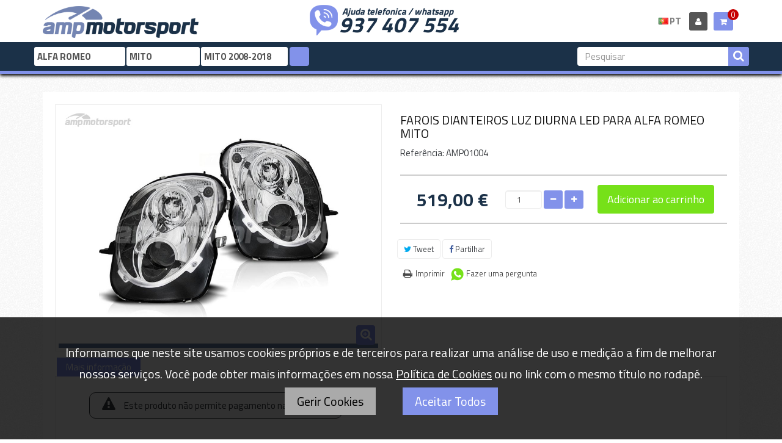

--- FILE ---
content_type: text/html; charset=utf-8
request_url: https://www.amp-motorsport.com/pt/mito-2008-2018/8-farois-dianteiros-luz-diurna-led-para-alfa-romeo-mito.html
body_size: 56264
content:
<!DOCTYPE HTML>
<!--[if lt IE 7]> <html class="no-js lt-ie9 lt-ie8 lt-ie7" lang="pt-pt"><![endif]-->
<!--[if IE 7]><html class="no-js lt-ie9 lt-ie8 ie7" lang="pt-pt"><![endif]-->
<!--[if IE 8]><html class="no-js lt-ie9 ie8" lang="pt-pt"><![endif]-->
<!--[if gt IE 8]> <html class="no-js ie9" lang="pt-pt"><![endif]-->
<html lang="pt-pt"  class="default" >
	    
	<head>
		<meta charset="utf-8" />
		<title>FAROIS DIANTEIROS LUZ DIURNA LED PARA ALFA ROMEO MITO - AMP Motorsport</title>
		<meta name="description" content="

" />
		<meta name="robots" content="index,follow" />
		<meta name="viewport" content="width=device-width, minimum-scale=0.25, maximum-scale=1.6, initial-scale=1.0" />		<meta name="apple-mobile-web-app-capable" content="yes" />
		<link rel="icon" type="image/vnd.microsoft.icon" href="/img/favicon.ico?1762676996" />
		<link rel="shortcut icon" type="image/x-icon" href="/img/favicon.ico?1762676996" />
            
		<link rel="stylesheet" type="text/css" href="https://www.amp-motorsport.com/themes/leo_gamegear/css/font.css"/>
										<link rel="stylesheet" href="/themes/leo_gamegear/css/global.css" type="text/css" media="all" />
															<link rel="stylesheet" href="/js/jquery/plugins/fancybox/jquery.fancybox.css" type="text/css" media="all" />
															<link rel="stylesheet" href="/themes/leo_gamegear/css/product.css" type="text/css" media="all" />
															<link rel="stylesheet" href="/themes/leo_gamegear/css/print.css" type="text/css" media="print" />
															<link rel="stylesheet" href="/js/jquery/plugins/bxslider/jquery.bxslider.css" type="text/css" media="all" />
															<link rel="stylesheet" href="/modules/socialsharing/css/socialsharing.css" type="text/css" media="all" />
															<link rel="stylesheet" href="/themes/leo_gamegear/css/modules/blockcart/blockcart.css" type="text/css" media="all" />
															<link rel="stylesheet" href="/themes/leo_gamegear/css/modules/blocklanguages/blocklanguages.css" type="text/css" media="all" />
															<link rel="stylesheet" href="/themes/leo_gamegear/css/modules/blockcontact/blockcontact.css" type="text/css" media="all" />
															<link rel="stylesheet" href="/themes/leo_gamegear/css/modules/blocksearch/blocksearch.css" type="text/css" media="all" />
															<link rel="stylesheet" href="/js/jquery/plugins/autocomplete/jquery.autocomplete.css" type="text/css" media="all" />
															<link rel="stylesheet" href="/themes/leo_gamegear/css/modules/blockuserinfo/blockuserinfo.css" type="text/css" media="all" />
															<link rel="stylesheet" href="/themes/leo_gamegear/css/modules/leomanagewidgets/assets/styles.css" type="text/css" media="all" />
															<link rel="stylesheet" href="/modules/leomanagewidgets/assets/owl-carousel/owl.carousel.css" type="text/css" media="all" />
															<link rel="stylesheet" href="/modules/leomanagewidgets/assets/owl-carousel/owl.theme.css" type="text/css" media="all" />
															<link rel="stylesheet" href="/modules/themeconfigurator/css/hooks.css" type="text/css" media="all" />
															<link rel="stylesheet" href="/themes/leo_gamegear/css/modules/blocktopmenu/css/blocktopmenu.css" type="text/css" media="all" />
															<link rel="stylesheet" href="/themes/leo_gamegear/css/modules/blocktopmenu/css/superfish-modified.css" type="text/css" media="all" />
															<link rel="stylesheet" href="/modules/blockcategoryselector/css/blockcategoryselector.css" type="text/css" media="all" />
															<link rel="stylesheet" href="/themes/leo_gamegear/css/responsive.css" type="text/css" media="all" />
															<link rel="stylesheet" href="/modules/relatedproducts/css/relatedproducts.css" type="text/css" media="all" />
															<link rel="stylesheet" href="/themes/leo_gamegear/css/product_list.css" type="text/css" media="all" />
									<link href="https://www.amp-motorsport.com/themes/leo_gamegear/css/cookies.css" rel="stylesheet" type="text/css" media="all" />

			<script type="text/javascript">
var CUSTOMIZE_TEXTFIELD = 1;
var FancyboxI18nClose = 'Fechar';
var FancyboxI18nNext = 'Pr&oacute;ximo';
var FancyboxI18nPrev = 'Anterior';
var PS_CATALOG_MODE = false;
var ajax_allowed = false;
var ajaxsearch = true;
var allowBuyWhenOutOfStock = true;
var attribute_anchor_separator = '-';
var attributesCombinations = [];
var availableLaterValue = '';
var availableNowValue = '';
var baseDir = 'https://www.amp-motorsport.com/';
var baseUri = 'https://www.amp-motorsport.com/';
var blocksearch_type = 'top';
var contentOnly = false;
var currency = {"id":1,"name":"Euro","iso_code":"EUR","iso_code_num":"978","sign":"\u20ac","blank":"1","conversion_rate":"1.000000","deleted":"0","format":"2","decimals":"1","active":"1","prefix":"","suffix":" \u20ac","id_shop_list":null,"force_id":false};
var currencyBlank = 1;
var currencyFormat = 2;
var currencyRate = 1;
var currencySign = '€';
var currentDate = '2026-01-24 20:11:15';
var customerGroupWithoutTax = false;
var customizationFields = false;
var customizationId = null;
var customizationIdMessage = 'Personalização nº';
var default_eco_tax = 0;
var delete_txt = 'Eliminar';
var displayList = false;
var displayPrice = 0;
var doesntExist = 'Esta combinação não existe para este produto. Por favor selecione outra combinação.';
var doesntExistNoMore = 'Esse produto já não se encontra disponível';
var doesntExistNoMoreBut = 'com estes atributos mas está disponível com outros.';
var ecotaxTax_rate = 0;
var fieldRequired = 'Por favor preencha todos os campos obrigatórios antes de guardar a sua personalização.';
var freeProductTranslation = 'Grátis!';
var freeShippingTranslation = 'Envio grátis!';
var generated_date = 1769281875;
var groupReduction = 0;
var hasDeliveryAddress = false;
var highDPI = false;
var idDefaultImage = 5;
var id_lang = 3;
var id_product = 8;
var img_dir = 'https://www.amp-motorsport.com/themes/leo_gamegear/img/';
var img_prod_dir = 'https://www.amp-motorsport.com/img/p/';
var img_ps_dir = 'https://www.amp-motorsport.com/img/';
var instantsearch = false;
var isGuest = 0;
var isLogged = 0;
var isMobile = false;
var jqZoomEnabled = false;
var maxQuantityToAllowDisplayOfLastQuantityMessage = 0;
var minimalQuantity = 1;
var noTaxForThisProduct = false;
var oosHookJsCodeFunctions = [];
var page_name = 'product';
var priceDisplayMethod = 0;
var priceDisplayPrecision = 2;
var productAvailableForOrder = true;
var productBasePriceTaxExcl = 428.92562;
var productBasePriceTaxExcluded = 428.92562;
var productBasePriceTaxIncl = 519;
var productHasAttributes = false;
var productPrice = 519;
var productPriceTaxExcluded = 428.92562;
var productPriceTaxIncluded = 519;
var productPriceWithoutReduction = 519;
var productReference = 'AMP01004';
var productShowPrice = true;
var productUnitPriceRatio = 0;
var product_fileButtonHtml = 'Escolher';
var product_fileDefaultHtml = 'Nenhum ficheiro selecionado';
var product_specific_price = [];
var quantitiesDisplayAllowed = false;
var quantityAvailable = 0;
var quickView = true;
var reduction_percent = 0;
var reduction_price = 0;
var removingLinkText = 'retirar este produto do meu carrinho';
var roundMode = 2;
var search_url = 'https://www.amp-motorsport.com/pt/pesquisar';
var sharing_img = 'https://www.amp-motorsport.com/5/farois-dianteiros-luz-diurna-led-para-alfa-romeo-mito.jpg';
var sharing_name = 'FAROIS DIANTEIROS LUZ DIURNA LED PARA ALFA ROMEO MITO';
var sharing_url = 'https://www.amp-motorsport.com/pt/mito-2008-2018/8-farois-dianteiros-luz-diurna-led-para-alfa-romeo-mito.html';
var specific_currency = false;
var specific_price = 0;
var static_token = 'bc4bff829a18eae90032a748dfa6ead1';
var stock_management = 1;
var taxRate = 21;
var toBeDetermined = 'A ser determinado';
var token = 'bc4bff829a18eae90032a748dfa6ead1';
var uploading_in_progress = 'Envio a decorrer, por favor aguarde.';
var usingSecureMode = true;
</script>

						<script type="text/javascript" src="https://www.amp-motorsport.com/themes/leo_gamegear/cache/v_6584_23f54f3b429efae0e41a678950600609.js"></script>
					
	<!-- Google Tag Manager -->
	<script type="text/javascript">
	(function(w,d,s,l,i){w[l]=w[l]||[];w[l].push({'gtm.start':new Date().getTime(),event:'gtm.js'});
	var f=d.getElementsByTagName(s)[0],j=d.createElement(s),dl=l!='dataLayer'?'&l='+l:'';j.async=true;
	j.src='https://www.googletagmanager.com/gtm.js?id='+i+dl;f.parentNode.insertBefore(j,f);
	})(window,document,'script','dataLayer','GTM-KKFGHGF');
	</script>
	<!-- End Google Tag Manager -->
	
	<script async src="https://www.googletagmanager.com/gtag/js?id=UA-122753473-1"></script>
	<script type="text/javascript" src="https://www.amp-motorsport.com/themes/leo_gamegear/js/jquery.cookie.js"></script>
	<script type="text/javascript" src="https://www.amp-motorsport.com/themes/leo_gamegear/js/cookies.js"></script>
	<meta property="og:type" content="product" />
<meta property="og:url" content="https://www.amp-motorsport.com/pt/mito-2008-2018/8-farois-dianteiros-luz-diurna-led-para-alfa-romeo-mito.html" />
<meta property="og:title" content="FAROIS DIANTEIROS LUZ DIURNA LED PARA ALFA ROMEO MITO - AMP Motorsport" />
<meta property="og:site_name" content="AMP Motorsport" />
<meta property="og:description" content="

" />
<meta property="og:image" content="https://www.amp-motorsport.com/5-thickbox_default/farois-dianteiros-luz-diurna-led-para-alfa-romeo-mito.jpg" />
<meta property="product:pretax_price:amount" content="428.93" />
<meta property="product:pretax_price:currency" content="EUR" />
<meta property="product:price:amount" content="519" />
<meta property="product:price:currency" content="EUR" />
<meta property="product:weight:value" content="3.000000" />
<meta property="product:weight:units" content="kg" />

<script
    type="text/javascript"
    src="https://cdn.aplazame.com/aplazame.js?public_key=92ca2694841248bab637ca380bfa0cc49e21f703&amp;sandbox=false"
    async defer
></script>
<script>
	
	(
		function(i,s,o,g,r,a,m)
		{
				i['GoogleAnalyticsObject']=r;i[r]=i[r]||function(){
						(i[r].q=i[r].q||[]).push(arguments)
					},
				i[r].l=1*new Date();a=s.createElement(o),
				m=s.getElementsByTagName(o)[0];a.async=1;a.src=g;m.parentNode.insertBefore(a,m)
		}
	)(window,document,'script','//www.google-analytics.com/analytics.js','ga');
	
	ga('create', 'UA-122753473-1', 'auto');
	ga('send', 'pageview');
</script>



		                
		                
			
		<!--[if IE 8]>
		<script src="https://oss.maxcdn.com/libs/html5shiv/3.7.0/html5shiv.js"></script>
		<script src="https://oss.maxcdn.com/libs/respond.js/1.3.0/respond.min.js"></script>
		<![endif]-->
		
	</head>
	<body id="product" class="product product-8 product-farois-dianteiros-luz-diurna-led-para-alfa-romeo-mito category-421 category-mito-2008-2018 hide-left-column hide-right-column lang_pt  fullwidth keep-header header-default double-menu">
			<!-- Google Tag Manager (noscript) -->
		<noscript><iframe src="https://www.googletagmanager.com/ns.html?id=GTM-KKFGHGF" height="0" width="0" style="display:none;visibility:hidden"></iframe></noscript>
		<!-- End Google Tag Manager (noscript) -->
						<section id="page" data-column="col-xs-12 col-sm-6 col-md-3" data-type="grid">
			<!-- Header -->
			<header id="header" class="header-center">
				<section class="header-container">
															<div id="topbar">
						<div class="container">
							<div class="row">
								<nav></nav>
							</div>
						</div>
					</div>
					<div id="header-main" class="header-left">
						<div class="container">
							<div class="inner">
								<div class="header-wrap row">
									<div id="header_logo" class="col-md-3 col-sm-3 col-xs-12">
										<a href="https://www.amp-motorsport.com/" title="AMP Motorsport">
											<img class="logo img-responsive" src="https://www.amp-motorsport.com/img/amp-motorsport-logo-1518648816.jpg" alt="AMP Motorsport" />
										</a>
									</div>
									<div class="header_right col-md-9 col-sm-9 col-xs-12">
										<div id="header_right" class="top">
											<div class="phone_container col-lg-8 col-md-8 col-sm-8 col-xs-12 col-sp-12">
												<div id="phone_number">
													<span>Ajuda telefonica / whatsapp</span>
													<a href="tel://+351937407554">937 407 554</a>
												</div>
											</div>
											<div class="user_info_cart">
												            <div class="row" 
                    >
            
                                                                                    <div class="widget col-lg-4 col-md-4 col-sm-4 col-xs-12 col-sp-7-2"
                            >
                                                                                                <!-- MODULE Block cart -->
<div class="popup-over blockcart_top clearfix pull-right">
	<div id="cart" class="shopping_cart pull-right">
		<div class="heading">
			<a href="https://www.amp-motorsport.com/pt/encomenda-rapida" title="Ver o meu carrinho de compras" rel="nofollow">
				<div class="title-cart pull-left">
					<div class="cart-quantity">
						<h4><span class="fa-shopping-cart fa"></span></h4> 
						<span class="ajax_cart_quantity unvisible">0</span>
						<span class="ajax_cart_no_product">0</span>
					</div>
				</div>
				<!-- <div class="cart-inner media-body">
					
										</div>	 -->
			</a>
		</div>



					<div class="cart_block block exclusive">
				<div class="block_content">
					<!-- block list of products -->
					<div class="cart_block_list">
												<p class="cart_block_no_products">
							Sem produtos
						</p>
																		<div class="cart-prices">
							<div class="cart-prices-line first-line">
								<span class="price cart_block_shipping_cost ajax_cart_shipping_cost unvisible">
																			 A ser determinado																	</span>
								<span class="unvisible">
									Envio
								</span>
							</div>
																					<div class="cart-prices-line last-line">
								<span class="price cart_block_total ajax_block_cart_total">0,00 €</span>
								<span>Total</span>
							</div>
													</div>
						<p class="cart-buttons clearfix">
							<a id="button_order_cart" class="btn btn-warning button-medium button button-small pull-right" href="https://www.amp-motorsport.com/pt/encomenda-rapida" title="Encomendar" rel="nofollow">
								<span>
									Encomendar
								</span>
							</a>
						</p>
					</div>
				</div>
			</div><!-- .cart_block -->
			</div>
</div>

	<div id="layer_cart">
		<div class="clearfix">
			<div class="layer_cart_product col-xs-12 col-md-6">
				<span class="cross" title="Fechar janela"></span>
				<span class="title">
					<i class="fa fa-ok"></i>Produto adicionado com sucesso ao seu carrinho de compras
				</span>
				<div class="product-image-container layer_cart_img">
				</div>
				<div class="layer_cart_product_info">
					<span id="layer_cart_product_title" class="product-name"></span>
					<span id="layer_cart_product_attributes"></span>
					<div>
						<strong class="dark">Quantidade</strong>
						<span id="layer_cart_product_quantity"></span>
					</div>
					<div>
						<strong class="dark">Total</strong>
						<span id="layer_cart_product_price"></span>
					</div>
				</div>
			</div>
			<div class="layer_cart_cart col-xs-12 col-md-6">
				<span class="title">
					<!-- Plural Case [both cases are needed because page may be updated in Javascript] -->
					<span class="ajax_cart_product_txt_s  unvisible">
						Existem <span class="ajax_cart_quantity">0 [/ 1] itens em seu carrinho.
					</span>
					<!-- Singular Case [both cases are needed because page may be updated in Javascript] -->
					<span class="ajax_cart_product_txt ">
						Existe 1 item no seu carrinho.
					</span>
				</span>
				<div class="layer_cart_row">
					<strong class="dark">
						Total de produtos
											</strong>
					<span class="ajax_block_products_total">
											</span>
				</div>

								<div class="layer_cart_row">
					<strong class="dark unvisible">
						Envio total&nbsp;					</strong>
					<span class="ajax_cart_shipping_cost unvisible">
													 A ser determinado											</span>
				</div>
								<div class="layer_cart_row">
					<strong class="dark">
						Total
																					(imposto incl.)
																		</strong>
					<span class="ajax_block_cart_total">
											</span>
				</div>
				<div class="button-container">	
					<span class="continue btn btn-outline button exclusive-medium" title="Continue comprando">
						<span>
							Continue comprando
						</span>
					</span>
					<a class="btn btn-inverse button pull-right" href="https://www.amp-motorsport.com/pt/encomenda-rapida" title="Fazer o check-out" rel="nofollow">
						<span>
							Fazer o check-out
						</span>
					</a>	
				</div>
			</div>
		</div>
		<div class="crossseling"></div>
	</div> <!-- #layer_cart -->
	<div class="layer_cart_overlay"></div>

<!-- /MODULE Block cart -->                                                                    <!-- Block user information module NAV  -->
<div class="header_user_info popup-over pull-right e-scale">
	<div class="popup-title">
					<a class="login" href="https://www.amp-motorsport.com/pt/minha-conta" rel="nofollow" title="Login to your customer account">
				<i class="fa fa-user"></i>
			</a>
			</div>	
	
</div>	                                                                    <!-- Block languages module -->
	<div class="header_language popup-over pull-right e-scale">
		<div class="current">
																			<img src="https://www.amp-motorsport.com/img/l/3.jpg" alt="pt" width="16" height="11" /><span>PT</span>				 
									</div>
		<div class="popup-content">
			<div id="languages-block-top" class="languages-block">
				<ul id="first-languages" class="languages-block_ul">
											<li >
																												<a href="https://www.amp-motorsport.com/es/mito-2008-2018/8-faros-delanteros-luz-diurna-led-para-alfa-romeo-mito.html" title="Español">
																					<span><img src="https://www.amp-motorsport.com/img/l/1.jpg" alt="es" width="16" height="11" />&nbsp;Español</span>
													</a>
												</li>
											<li class="selected">
														<span><img src="https://www.amp-motorsport.com/img/l/3.jpg" alt="pt" width="16" height="11" />&nbsp;Português</span>
												</li>
									</ul>
			</div>
		</div>	
	</div>
			
<!-- /Block languages module -->
                                                                                    </div>
                                                        </div>
    											</div>
										</div>
									</div>
								</div>
								<div class="row">
									<div id="header_tools" class="topnavigation">
										 
<!-- Block search module TOP -->
<div id="search_block_top">
	<form id="searchbox" method="get" action="//www.amp-motorsport.com/pt/pesquisar"> 
		<input type="hidden" name="controller" value="search" />
		<input type="hidden" name="orderby" value="position" />
		<input type="hidden" name="orderway" value="desc" />
		<input class="search_query form-control" type="text" id="search_query_top" name="search_query" placeholder="Pesquisar" value="" />
		<button type="submit" name="submit_search" class="btn fa fa-search"></button> 
	</form>
</div>
<!-- /Block search module TOP --><!-- Block category selector module -->
	<div id="category_block_selector" class="block">
	<script type="text/javascript">
		
var models = new Array();

models[4] = new Array();
models[4][44] = { id_cat : '44', name : '147', link : '44-147', id_parent : '4', position : '0' }; models[4][46] = { id_cat : '46', name : '156', link : '46-156', id_parent : '4', position : '1' }; models[4][47] = { id_cat : '47', name : '159', link : '47-159', id_parent : '4', position : '2' }; models[4][1648] = { id_cat : '1648', name : '4C', link : '1648-4c', id_parent : '4', position : '3' }; models[4][1652] = { id_cat : '1652', name : 'BRERA', link : '1652-brera', id_parent : '4', position : '4' }; models[4][1654] = { id_cat : '1654', name : 'GIULIA', link : '1654-giulia', id_parent : '4', position : '5' }; models[4][50] = { id_cat : '50', name : 'GIULIETTA', link : '50-giulietta', id_parent : '4', position : '6' }; models[4][1806] = { id_cat : '1806', name : 'GT', link : '1806-gt', id_parent : '4', position : '7' }; models[4][53] = { id_cat : '53', name : 'MITO', link : '53-mito', id_parent : '4', position : '8' }; models[4][1650] = { id_cat : '1650', name : 'STELVIO', link : '1650-stelvio', id_parent : '4', position : '9' }; models[4][2225] = { id_cat : '2225', name : 'TONALE', link : '2225-tonale', id_parent : '4', position : '10' }; 
models[5] = new Array();
models[5][54] = { id_cat : '54', name : '80', link : '54-80', id_parent : '5', position : '0' }; models[5][55] = { id_cat : '55', name : 'A1', link : '55-a1', id_parent : '5', position : '1' }; models[5][56] = { id_cat : '56', name : 'A2', link : '56-a2', id_parent : '5', position : '2' }; models[5][57] = { id_cat : '57', name : 'A3', link : '57-a3', id_parent : '5', position : '3' }; models[5][58] = { id_cat : '58', name : 'A4', link : '58-a4', id_parent : '5', position : '4' }; models[5][59] = { id_cat : '59', name : 'A5', link : '59-a5', id_parent : '5', position : '5' }; models[5][60] = { id_cat : '60', name : 'A6', link : '60-a6', id_parent : '5', position : '6' }; models[5][61] = { id_cat : '61', name : 'A7', link : '61-a7', id_parent : '5', position : '7' }; models[5][1809] = { id_cat : '1809', name : 'A8', link : '1809-a8', id_parent : '5', position : '8' }; models[5][2228] = { id_cat : '2228', name : 'E-TRON', link : '2228-e-tron', id_parent : '5', position : '9' }; models[5][1665] = { id_cat : '1665', name : 'Q2', link : '1665-q2', id_parent : '5', position : '10' }; models[5][63] = { id_cat : '63', name : 'Q3', link : '63-q3', id_parent : '5', position : '11' }; models[5][2231] = { id_cat : '2231', name : 'Q4', link : '2231-q4', id_parent : '5', position : '12' }; models[5][64] = { id_cat : '64', name : 'Q5', link : '64-q5', id_parent : '5', position : '13' }; models[5][65] = { id_cat : '65', name : 'Q7', link : '65-q7', id_parent : '5', position : '14' }; models[5][1812] = { id_cat : '1812', name : 'Q8', link : '1812-q8', id_parent : '5', position : '15' }; models[5][1667] = { id_cat : '1667', name : 'R8', link : '1667-r8', id_parent : '5', position : '16' }; models[5][66] = { id_cat : '66', name : 'TT', link : '66-tt', id_parent : '5', position : '17' }; 
models[6] = new Array();
models[6][67] = { id_cat : '67', name : 'SERIE 1', link : '67-serie-1', id_parent : '6', position : '0' }; models[6][68] = { id_cat : '68', name : 'SERIE 2', link : '68-serie-2', id_parent : '6', position : '1' }; models[6][69] = { id_cat : '69', name : 'SERIE 3', link : '69-serie-3', id_parent : '6', position : '2' }; models[6][70] = { id_cat : '70', name : 'SERIE 4', link : '70-serie-4', id_parent : '6', position : '3' }; models[6][71] = { id_cat : '71', name : 'SERIE 5', link : '71-serie-5', id_parent : '6', position : '4' }; models[6][1827] = { id_cat : '1827', name : 'SERIE 6', link : '1827-serie-6', id_parent : '6', position : '5' }; models[6][1319] = { id_cat : '1319', name : 'SERIE 7', link : '1319-serie-7', id_parent : '6', position : '6' }; models[6][1831] = { id_cat : '1831', name : 'SERIE 8', link : '1831-serie-8', id_parent : '6', position : '7' }; models[6][1819] = { id_cat : '1819', name : 'SERIE i', link : '1819-serie-i', id_parent : '6', position : '8' }; models[6][72] = { id_cat : '72', name : 'SERIE Z', link : '72-serie-z', id_parent : '6', position : '9' }; models[6][73] = { id_cat : '73', name : 'X1', link : '73-x1', id_parent : '6', position : '10' }; models[6][1834] = { id_cat : '1834', name : 'X2', link : '1834-x2', id_parent : '6', position : '11' }; models[6][74] = { id_cat : '74', name : 'X3', link : '74-x3', id_parent : '6', position : '12' }; models[6][75] = { id_cat : '75', name : 'X4', link : '75-x4', id_parent : '6', position : '13' }; models[6][76] = { id_cat : '76', name : 'X5', link : '76-x5', id_parent : '6', position : '14' }; models[6][77] = { id_cat : '77', name : 'X6', link : '77-x6', id_parent : '6', position : '15' }; models[6][1672] = { id_cat : '1672', name : 'X7', link : '1672-x7', id_parent : '6', position : '16' }; models[6][2260] = { id_cat : '2260', name : 'XM', link : '2260-xm', id_parent : '6', position : '17' }; 
models[8] = new Array();
models[8][1970] = { id_cat : '1970', name : 'BERLINGO', link : '1970-berlingo', id_parent : '8', position : '0' }; models[8][1535] = { id_cat : '1535', name : 'C-CROSSER', link : '1535-c-crosser', id_parent : '8', position : '1' }; models[8][2089] = { id_cat : '2089', name : 'C15', link : '2089-c15', id_parent : '8', position : '2' }; models[8][84] = { id_cat : '84', name : 'C2', link : '84-c2', id_parent : '8', position : '3' }; models[8][85] = { id_cat : '85', name : 'C3', link : '85-c3', id_parent : '8', position : '4' }; models[8][86] = { id_cat : '86', name : 'C4', link : '86-c4', id_parent : '8', position : '5' }; models[8][88] = { id_cat : '88', name : 'C5', link : '88-c5', id_parent : '8', position : '6' }; models[8][89] = { id_cat : '89', name : 'DS3', link : '89-ds3', id_parent : '8', position : '7' }; models[8][90] = { id_cat : '90', name : 'DS4', link : '90-ds4', id_parent : '8', position : '8' }; models[8][1675] = { id_cat : '1675', name : 'DS5', link : '1675-ds5', id_parent : '8', position : '9' }; models[8][2028] = { id_cat : '2028', name : 'JUMPER', link : '2028-jumper', id_parent : '8', position : '10' }; models[8][2045] = { id_cat : '2045', name : 'JUMPY', link : '2045-jumpy', id_parent : '8', position : '11' }; models[8][2043] = { id_cat : '2043', name : 'NEMO', link : '2043-nemo', id_parent : '8', position : '12' }; models[8][94] = { id_cat : '94', name : 'SAXO', link : '94-saxo', id_parent : '8', position : '13' }; models[8][96] = { id_cat : '96', name : 'XSARA', link : '96-xsara', id_parent : '8', position : '14' }; 
models[10] = new Array();
models[10][1848] = { id_cat : '1848', name : '124 SPIDER', link : '1848-124-spider', id_parent : '10', position : '0' }; models[10][102] = { id_cat : '102', name : '500', link : '102-500', id_parent : '10', position : '1' }; models[10][103] = { id_cat : '103', name : 'BRAVO', link : '103-bravo', id_parent : '10', position : '2' }; models[10][2048] = { id_cat : '2048', name : 'DOBLÓ', link : '2048-doblo', id_parent : '10', position : '3' }; models[10][2024] = { id_cat : '2024', name : 'DUCATO', link : '2024-ducato', id_parent : '10', position : '4' }; models[10][2040] = { id_cat : '2040', name : 'FIORINO', link : '2040-fiorino', id_parent : '10', position : '5' }; models[10][1850] = { id_cat : '1850', name : 'FREEMONT', link : '1850-freemont', id_parent : '10', position : '6' }; models[10][110] = { id_cat : '110', name : 'GRANDE PUNTO', link : '110-grande-punto', id_parent : '10', position : '7' }; models[10][117] = { id_cat : '117', name : 'PUNTO', link : '117-punto', id_parent : '10', position : '8' }; models[10][2055] = { id_cat : '2055', name : 'SCUDO', link : '2055-scudo', id_parent : '10', position : '9' }; models[10][122] = { id_cat : '122', name : 'STILO', link : '122-stilo', id_parent : '10', position : '10' }; models[10][2016] = { id_cat : '2016', name : 'TALENTO', link : '2016-talento', id_parent : '10', position : '11' }; models[10][1852] = { id_cat : '1852', name : 'TIPO', link : '1852-tipo', id_parent : '10', position : '12' }; 
models[11] = new Array();
models[11][1537] = { id_cat : '1537', name : 'C-MAX', link : '1537-c-max', id_parent : '11', position : '0' }; models[11][1536] = { id_cat : '1536', name : 'ECOSPORT', link : '1536-ecosport', id_parent : '11', position : '1' }; models[11][2272] = { id_cat : '2272', name : 'EDGE', link : '2272-edge', id_parent : '11', position : '2' }; models[11][130] = { id_cat : '130', name : 'ESCORT', link : '130-escort', id_parent : '11', position : '3' }; models[11][131] = { id_cat : '131', name : 'FIESTA', link : '131-fiesta', id_parent : '11', position : '4' }; models[11][132] = { id_cat : '132', name : 'FOCUS', link : '132-focus', id_parent : '11', position : '5' }; models[11][1678] = { id_cat : '1678', name : 'KA', link : '1678-ka', id_parent : '11', position : '6' }; models[11][135] = { id_cat : '135', name : 'KUGA', link : '135-kuga', id_parent : '11', position : '7' }; models[11][136] = { id_cat : '136', name : 'MONDEO', link : '136-mondeo', id_parent : '11', position : '8' }; models[11][1447] = { id_cat : '1447', name : 'MUSTANG', link : '1447-mustang', id_parent : '11', position : '9' }; models[11][1856] = { id_cat : '1856', name : 'PUMA', link : '1856-puma', id_parent : '11', position : '10' }; models[11][1686] = { id_cat : '1686', name : 'RANGER', link : '1686-ranger', id_parent : '11', position : '11' }; models[11][1689] = { id_cat : '1689', name : 'S-MAX', link : '1689-s-max', id_parent : '11', position : '12' }; models[11][138] = { id_cat : '138', name : 'SIERRA', link : '138-sierra', id_parent : '11', position : '13' }; models[11][2019] = { id_cat : '2019', name : 'TOURNEO', link : '2019-tourneo', id_parent : '11', position : '14' }; models[11][1681] = { id_cat : '1681', name : 'TRANSIT', link : '1681-transit', id_parent : '11', position : '15' }; 
models[12] = new Array();
models[12][1861] = { id_cat : '1861', name : 'ACCORD', link : '1861-accord', id_parent : '12', position : '0' }; models[12][143] = { id_cat : '143', name : 'CIVIC', link : '143-civic', id_parent : '12', position : '1' }; models[12][144] = { id_cat : '144', name : 'CR-V', link : '144-cr-v', id_parent : '12', position : '2' }; models[12][145] = { id_cat : '145', name : 'CRX DEL SOL', link : '145-crx-del-sol', id_parent : '12', position : '3' }; models[12][1864] = { id_cat : '1864', name : 'CR-Z', link : '1864-cr-z', id_parent : '12', position : '4' }; models[12][1866] = { id_cat : '1866', name : 'JAZZ', link : '1866-jazz', id_parent : '12', position : '5' }; models[12][148] = { id_cat : '148', name : 'PRELUDE', link : '148-prelude', id_parent : '12', position : '6' }; models[12][149] = { id_cat : '149', name : 'S2000', link : '149-s2000', id_parent : '12', position : '7' }; 
models[13] = new Array();
models[13][1868] = { id_cat : '1868', name : 'GENESIS', link : '1868-genesis', id_parent : '13', position : '0' }; models[13][2280] = { id_cat : '2280', name : 'ELANTRA', link : '2280-elantra', id_parent : '13', position : '1' }; models[13][2282] = { id_cat : '2282', name : 'I10', link : '2282-i10', id_parent : '13', position : '2' }; models[13][1870] = { id_cat : '1870', name : 'I20', link : '1870-i20', id_parent : '13', position : '3' }; models[13][158] = { id_cat : '158', name : 'I30', link : '158-i30', id_parent : '13', position : '4' }; models[13][1695] = { id_cat : '1695', name : 'I40', link : '1695-i40', id_parent : '13', position : '5' }; models[13][160] = { id_cat : '160', name : 'IX 35', link : '160-ix-35', id_parent : '13', position : '6' }; models[13][1697] = { id_cat : '1697', name : 'KONA', link : '1697-kona', id_parent : '13', position : '7' }; models[13][161] = { id_cat : '161', name : 'SANTA FE', link : '161-santa-fe', id_parent : '13', position : '8' }; models[13][163] = { id_cat : '163', name : 'TUCSON', link : '163-tucson', id_parent : '13', position : '9' }; models[13][1699] = { id_cat : '1699', name : 'VELOSTER', link : '1699-veloster', id_parent : '13', position : '10' }; 
models[15] = new Array();
models[15][169] = { id_cat : '169', name : 'CEED', link : '169-ceed', id_parent : '15', position : '0' }; models[15][2299] = { id_cat : '2299', name : 'EV6', link : '2299-ev6', id_parent : '15', position : '1' }; models[15][2301] = { id_cat : '2301', name : 'EV9', link : '2301-ev9', id_parent : '15', position : '2' }; models[15][1886] = { id_cat : '1886', name : 'OPTIMA', link : '1886-optima', id_parent : '15', position : '3' }; models[15][1702] = { id_cat : '1702', name : 'PROCEED', link : '1702-proceed', id_parent : '15', position : '4' }; models[15][2097] = { id_cat : '2097', name : 'SORENTO', link : '2097-sorento', id_parent : '15', position : '5' }; models[15][176] = { id_cat : '176', name : 'SPORTAGE', link : '176-sportage', id_parent : '15', position : '6' }; models[15][1706] = { id_cat : '1706', name : 'STINGER', link : '1706-stinger', id_parent : '15', position : '7' }; models[15][1888] = { id_cat : '1888', name : 'XCEED', link : '1888-xceed', id_parent : '15', position : '8' }; 
models[16] = new Array();
models[16][177] = { id_cat : '177', name : 'DISCOVERY', link : '177-discovery', id_parent : '16', position : '0' }; models[16][178] = { id_cat : '178', name : 'RANGE ROVER', link : '178-range-rover', id_parent : '16', position : '1' }; models[16][1710] = { id_cat : '1710', name : 'VELAR', link : '1710-velar', id_parent : '16', position : '2' }; 
models[17] = new Array();
models[17][180] = { id_cat : '180', name : '3', link : '180-3', id_parent : '17', position : '0' }; models[17][182] = { id_cat : '182', name : '6', link : '182-6', id_parent : '17', position : '1' }; models[17][1906] = { id_cat : '1906', name : 'CX-3', link : '1906-cx-3', id_parent : '17', position : '2' }; models[17][1378] = { id_cat : '1378', name : 'CX-5', link : '1378-cx-5', id_parent : '17', position : '3' }; models[17][1908] = { id_cat : '1908', name : 'CX-7', link : '1908-cx-7', id_parent : '17', position : '4' }; models[17][2313] = { id_cat : '2313', name : 'CX-60', link : '2313-cx-60', id_parent : '17', position : '5' }; models[17][186] = { id_cat : '186', name : 'MX5', link : '186-mx5', id_parent : '17', position : '6' }; models[17][2214] = { id_cat : '2214', name : 'RX7', link : '2214-rx7', id_parent : '17', position : '7' }; models[17][187] = { id_cat : '187', name : 'RX8', link : '187-rx8', id_parent : '17', position : '8' }; models[17][2169] = { id_cat : '2169', name : 'XEDOS 6', link : '2169-xedos-6', id_parent : '17', position : '9' }; 
models[18] = new Array();
models[18][188] = { id_cat : '188', name : '190', link : '188-190', id_parent : '18', position : '0' }; models[18][1910] = { id_cat : '1910', name : 'AMG GT', link : '1910-amg-gt', id_parent : '18', position : '1' }; models[18][1974] = { id_cat : '1974', name : 'CITAN', link : '1974-citan', id_parent : '18', position : '2' }; models[18][190] = { id_cat : '190', name : 'CLASE A', link : '190-clase-a', id_parent : '18', position : '3' }; models[18][2104] = { id_cat : '2104', name : 'CLASE B', link : '2104-clase-b', id_parent : '18', position : '4' }; models[18][189] = { id_cat : '189', name : 'CLASE C', link : '189-clase-c', id_parent : '18', position : '5' }; models[18][1912] = { id_cat : '1912', name : 'CLASE CL', link : '1912-clase-cl', id_parent : '18', position : '6' }; models[18][193] = { id_cat : '193', name : 'CLASE CLA', link : '193-clase-cla', id_parent : '18', position : '7' }; models[18][2463] = { id_cat : '2463', name : 'CLASE CLE', link : '2463-clase-cle', id_parent : '18', position : '8' }; models[18][195] = { id_cat : '195', name : 'CLASE CLS', link : '195-clase-cls', id_parent : '18', position : '9' }; models[18][196] = { id_cat : '196', name : 'CLASE E', link : '196-clase-e', id_parent : '18', position : '10' }; models[18][197] = { id_cat : '197', name : 'CLASE G', link : '197-clase-g', id_parent : '18', position : '11' }; models[18][200] = { id_cat : '200', name : 'CLASE S', link : '200-clase-s', id_parent : '18', position : '12' }; models[18][201] = { id_cat : '201', name : 'CLASE SL', link : '201-clase-sl', id_parent : '18', position : '13' }; models[18][1859] = { id_cat : '1859', name : 'CLASE X', link : '1859-clase-x', id_parent : '18', position : '14' }; models[18][202] = { id_cat : '202', name : 'CLK', link : '202-clk', id_parent : '18', position : '15' }; models[18][2458] = { id_cat : '2458', name : 'EQE', link : '2458-eqe', id_parent : '18', position : '16' }; models[18][203] = { id_cat : '203', name : 'GL', link : '203-gl', id_parent : '18', position : '17' }; models[18][1546] = { id_cat : '1546', name : 'GLA', link : '1546-gla', id_parent : '18', position : '18' }; models[18][1724] = { id_cat : '1724', name : 'GLB', link : '1724-glb', id_parent : '18', position : '19' }; models[18][1547] = { id_cat : '1547', name : 'GLC', link : '1547-glc', id_parent : '18', position : '20' }; models[18][1544] = { id_cat : '1544', name : 'GLE', link : '1544-gle', id_parent : '18', position : '21' }; models[18][204] = { id_cat : '204', name : 'GLK', link : '204-glk', id_parent : '18', position : '22' }; models[18][1551] = { id_cat : '1551', name : 'GLS', link : '1551-gls', id_parent : '18', position : '23' }; models[18][205] = { id_cat : '205', name : 'ML', link : '205-ml', id_parent : '18', position : '24' }; models[18][2453] = { id_cat : '2453', name : 'SLC', link : '2453-slc', id_parent : '18', position : '25' }; models[18][206] = { id_cat : '206', name : 'SLK', link : '206-slk', id_parent : '18', position : '26' }; models[18][1986] = { id_cat : '1986', name : 'SPRINTER', link : '1986-sprinter', id_parent : '18', position : '27' }; models[18][2333] = { id_cat : '2333', name : 'T', link : '2333-t', id_parent : '18', position : '28' }; models[18][209] = { id_cat : '209', name : 'VITO / VIANO / CLASE V', link : '209-vito-viano-clase-v', id_parent : '18', position : '30' }; 
models[19] = new Array();
models[19][210] = { id_cat : '210', name : 'COUNTRYMAN', link : '210-countryman', id_parent : '19', position : '0' }; models[19][212] = { id_cat : '212', name : 'ONE, COOPER', link : '212-one-cooper', id_parent : '19', position : '1' }; models[19][1730] = { id_cat : '1730', name : 'CLUBMAN', link : '1730-clubman', id_parent : '19', position : '2' }; 
models[20] = new Array();
models[20][216] = { id_cat : '216', name : 'ECLIPSE', link : '216-eclipse', id_parent : '20', position : '0' }; models[20][2184] = { id_cat : '2184', name : 'GALANT', link : '2184-galant', id_parent : '20', position : '1' }; models[20][220] = { id_cat : '220', name : 'LANCER', link : '220-lancer', id_parent : '20', position : '2' }; models[20][2108] = { id_cat : '2108', name : 'L200', link : '2108-l200', id_parent : '20', position : '3' }; models[20][221] = { id_cat : '221', name : 'MONTERO', link : '221-montero', id_parent : '20', position : '4' }; models[20][2113] = { id_cat : '2113', name : 'OUTLANDER', link : '2113-outlander', id_parent : '20', position : '5' }; 
models[21] = new Array();
models[21][2216] = { id_cat : '2216', name : '200SX/240SX', link : '2216-200sx240sx', id_parent : '21', position : '0' }; models[21][224] = { id_cat : '224', name : '350Z', link : '224-350z', id_parent : '21', position : '1' }; models[21][1735] = { id_cat : '1735', name : '370Z', link : '1735-370z', id_parent : '21', position : '2' }; models[21][1737] = { id_cat : '1737', name : 'GTR', link : '1737-gtr', id_parent : '21', position : '3' }; models[21][1804] = { id_cat : '1804', name : 'JUKE', link : '1804-juke', id_parent : '21', position : '4' }; models[21][2433] = { id_cat : '2433', name : 'MICRA', link : '2433-micra', id_parent : '21', position : '5' }; models[21][1452] = { id_cat : '1452', name : 'NAVARA', link : '1452-navara', id_parent : '21', position : '6' }; models[21][2120] = { id_cat : '2120', name : 'PATHFINDER', link : '2120-pathfinder', id_parent : '21', position : '7' }; models[21][2119] = { id_cat : '2119', name : 'PATROL', link : '2119-patrol', id_parent : '21', position : '8' }; models[21][2008] = { id_cat : '2008', name : 'PRIMASTAR', link : '2008-primastar', id_parent : '21', position : '9' }; models[21][238] = { id_cat : '238', name : 'QASHQAI', link : '238-qashqai', id_parent : '21', position : '10' }; models[21][2442] = { id_cat : '2442', name : 'TERRANO', link : '2442-terrano', id_parent : '21', position : '11' }; models[21][240] = { id_cat : '240', name : 'X-TRAIL', link : '240-x-trail', id_parent : '21', position : '12' }; 
models[23] = new Array();
models[23][2127] = { id_cat : '2127', name : 'ANTARA', link : '2127-antara', id_parent : '23', position : '0' }; models[23][260] = { id_cat : '260', name : 'ASTRA', link : '260-astra', id_parent : '23', position : '1' }; models[23][2341] = { id_cat : '2341', name : 'CASCADA', link : '2341-cascada', id_parent : '23', position : '2' }; models[23][261] = { id_cat : '261', name : 'CALIBRA', link : '261-calibra', id_parent : '23', position : '3' }; models[23][2051] = { id_cat : '2051', name : 'COMBO', link : '2051-combo', id_parent : '23', position : '4' }; models[23][262] = { id_cat : '262', name : 'CORSA', link : '262-corsa', id_parent : '23', position : '5' }; models[23][263] = { id_cat : '263', name : 'INSIGNIA', link : '263-insignia', id_parent : '23', position : '6' }; models[23][266] = { id_cat : '266', name : 'MOKKA', link : '266-mokka', id_parent : '23', position : '7' }; models[23][1993] = { id_cat : '1993', name : 'MOVANO', link : '1993-movano', id_parent : '23', position : '8' }; models[23][270] = { id_cat : '270', name : 'TIGRA', link : '270-tigra', id_parent : '23', position : '9' }; models[23][271] = { id_cat : '271', name : 'VECTRA', link : '271-vectra', id_parent : '23', position : '10' }; models[23][2004] = { id_cat : '2004', name : 'VIVARO', link : '2004-vivaro', id_parent : '23', position : '11' }; models[23][273] = { id_cat : '273', name : 'ZAFIRA', link : '273-zafira', id_parent : '23', position : '12' }; 
models[25] = new Array();
models[25][274] = { id_cat : '274', name : '106', link : '274-106', id_parent : '25', position : '0' }; models[25][277] = { id_cat : '277', name : '205', link : '277-205', id_parent : '25', position : '1' }; models[25][278] = { id_cat : '278', name : '206', link : '278-206', id_parent : '25', position : '2' }; models[25][279] = { id_cat : '279', name : '207', link : '279-207', id_parent : '25', position : '3' }; models[25][280] = { id_cat : '280', name : '208', link : '280-208', id_parent : '25', position : '4' }; models[25][281] = { id_cat : '281', name : '306', link : '281-306', id_parent : '25', position : '5' }; models[25][282] = { id_cat : '282', name : '307', link : '282-307', id_parent : '25', position : '6' }; models[25][1745] = { id_cat : '1745', name : '308', link : '1745-308', id_parent : '25', position : '7' }; models[25][2348] = { id_cat : '2348', name : '408', link : '2348-408', id_parent : '25', position : '8' }; models[25][1915] = { id_cat : '1915', name : '508', link : '1915-508', id_parent : '25', position : '9' }; models[25][1747] = { id_cat : '1747', name : '2008', link : '1747-2008', id_parent : '25', position : '10' }; models[25][2344] = { id_cat : '2344', name : '3008', link : '2344-3008', id_parent : '25', position : '11' }; models[25][2038] = { id_cat : '2038', name : 'BIPPER', link : '2038-bipper', id_parent : '25', position : '12' }; models[25][2032] = { id_cat : '2032', name : 'BOXER', link : '2032-boxer', id_parent : '25', position : '13' }; models[25][2057] = { id_cat : '2057', name : 'EXPERT', link : '2057-expert', id_parent : '25', position : '14' }; models[25][1918] = { id_cat : '1918', name : 'PARTNER', link : '1918-partner', id_parent : '25', position : '15' }; models[25][1742] = { id_cat : '1742', name : 'RCZ', link : '1742-rcz', id_parent : '25', position : '16' }; models[25][2130] = { id_cat : '2130', name : 'TRAVELLER', link : '2130-traveller', id_parent : '25', position : '17' }; 
models[26] = new Array();
models[26][299] = { id_cat : '299', name : 'BOXSTER', link : '299-boxster', id_parent : '26', position : '0' }; models[26][300] = { id_cat : '300', name : 'CARRERA', link : '300-carrera', id_parent : '26', position : '1' }; models[26][301] = { id_cat : '301', name : 'CAYENNE', link : '301-cayenne', id_parent : '26', position : '2' }; models[26][302] = { id_cat : '302', name : 'CAYMAN', link : '302-cayman', id_parent : '26', position : '3' }; models[26][1768] = { id_cat : '1768', name : 'MACAN', link : '1768-macan', id_parent : '26', position : '4' }; models[26][1757] = { id_cat : '1757', name : 'PANAMERA', link : '1757-panamera', id_parent : '26', position : '5' }; models[26][2356] = { id_cat : '2356', name : 'TAYCAN', link : '2356-taycan', id_parent : '26', position : '6' }; 
models[28] = new Array();
models[28][2358] = { id_cat : '2358', name : 'AUSTRAL', link : '2358-austral', id_parent : '28', position : '0' }; models[28][2134] = { id_cat : '2134', name : 'CAPTUR', link : '2134-captur', id_parent : '28', position : '1' }; models[28][303] = { id_cat : '303', name : 'CLIO', link : '303-clio', id_parent : '28', position : '2' }; models[28][2360] = { id_cat : '2360', name : 'ESPACE', link : '2360-espace', id_parent : '28', position : '3' }; models[28][1981] = { id_cat : '1981', name : 'EXPRESS', link : '1981-express', id_parent : '28', position : '4' }; models[28][2132] = { id_cat : '2132', name : 'KADJAR', link : '2132-kadjar', id_parent : '28', position : '5' }; models[28][1976] = { id_cat : '1976', name : 'KANGOO', link : '1976-kangoo', id_parent : '28', position : '6' }; models[28][2137] = { id_cat : '2137', name : 'KOLEOS', link : '2137-koleos', id_parent : '28', position : '7' }; models[28][307] = { id_cat : '307', name : 'LAGUNA', link : '307-laguna', id_parent : '28', position : '8' }; models[28][1997] = { id_cat : '1997', name : 'MASTER', link : '1997-master', id_parent : '28', position : '9' }; models[28][309] = { id_cat : '309', name : 'MEGANE', link : '309-megane', id_parent : '28', position : '10' }; models[28][2140] = { id_cat : '2140', name : 'SCENIC', link : '2140-scenic', id_parent : '28', position : '11' }; models[28][1923] = { id_cat : '1923', name : 'TALISMAN', link : '1923-talisman', id_parent : '28', position : '12' }; models[28][2012] = { id_cat : '2012', name : 'TRAFIC', link : '2012-trafic', id_parent : '28', position : '13' }; models[28][317] = { id_cat : '317', name : 'TWINGO', link : '317-twingo', id_parent : '28', position : '14' }; 
models[30] = new Array();
models[30][1532] = { id_cat : '1532', name : 'ALHAMBRA', link : '1532-alhambra', id_parent : '30', position : '0' }; models[30][322] = { id_cat : '322', name : 'ALTEA', link : '322-altea', id_parent : '30', position : '1' }; models[30][1552] = { id_cat : '1552', name : 'ARONA', link : '1552-arona', id_parent : '30', position : '2' }; models[30][1553] = { id_cat : '1553', name : 'ATECA', link : '1553-ateca', id_parent : '30', position : '3' }; models[30][324] = { id_cat : '324', name : 'CORDOBA', link : '324-cordoba', id_parent : '30', position : '4' }; models[30][325] = { id_cat : '325', name : 'EXEO', link : '325-exeo', id_parent : '30', position : '5' }; models[30][326] = { id_cat : '326', name : 'IBIZA', link : '326-ibiza', id_parent : '30', position : '6' }; models[30][327] = { id_cat : '327', name : 'LEÓN', link : '327-leon', id_parent : '30', position : '7' }; models[30][2364] = { id_cat : '2364', name : 'TARRACO', link : '2364-tarraco', id_parent : '30', position : '8' }; models[30][329] = { id_cat : '329', name : 'TOLEDO', link : '329-toledo', id_parent : '30', position : '9' }; models[30][2444] = { id_cat : '2444', name : 'AROSA', link : '2444-arosa', id_parent : '30', position : '10' }; 
models[31] = new Array();
models[31][2366] = { id_cat : '2366', name : 'CITIGO', link : '2366-citigo', id_parent : '31', position : '0' }; models[31][1928] = { id_cat : '1928', name : 'ENYAQ', link : '1928-enyaq', id_parent : '31', position : '1' }; models[31][330] = { id_cat : '330', name : 'FABIA', link : '330-fabia', id_parent : '31', position : '2' }; models[31][1930] = { id_cat : '1930', name : 'KAMIQ', link : '1930-kamiq', id_parent : '31', position : '3' }; models[31][1554] = { id_cat : '1554', name : 'KAROQ', link : '1554-karoq', id_parent : '31', position : '4' }; models[31][1555] = { id_cat : '1555', name : 'KODIAQ', link : '1555-kodiaq', id_parent : '31', position : '5' }; models[31][332] = { id_cat : '332', name : 'OCTAVIA', link : '332-octavia', id_parent : '31', position : '6' }; models[31][1750] = { id_cat : '1750', name : 'RAPID', link : '1750-rapid', id_parent : '31', position : '7' }; models[31][1933] = { id_cat : '1933', name : 'SCALA', link : '1933-scala', id_parent : '31', position : '8' }; models[31][1935] = { id_cat : '1935', name : 'SUPERB', link : '1935-superb', id_parent : '31', position : '9' }; models[31][2373] = { id_cat : '2373', name : 'YETI', link : '2373-yeti', id_parent : '31', position : '10' }; 
models[33] = new Array();
models[33][2424] = { id_cat : '2424', name : 'FORESTER', link : '2424-forester', id_parent : '33', position : '0' }; models[33][339] = { id_cat : '339', name : 'IMPREZA', link : '339-impreza', id_parent : '33', position : '1' }; models[33][1755] = { id_cat : '1755', name : 'BRZ', link : '1755-brz', id_parent : '33', position : '2' }; 
models[34] = new Array();
models[34][344] = { id_cat : '344', name : 'SWIFT', link : '344-swift', id_parent : '34', position : '0' }; models[34][2145] = { id_cat : '2145', name : 'VITARA', link : '2145-vitara', id_parent : '34', position : '1' }; models[34][2146] = { id_cat : '2146', name : 'GRAND VITARA', link : '2146-grand-vitara', id_parent : '34', position : '2' }; 
models[35] = new Array();
models[35][2150] = { id_cat : '2150', name : 'AURIS', link : '2150-auris', id_parent : '35', position : '0' }; models[35][1941] = { id_cat : '1941', name : 'AVENSIS', link : '1941-avensis', id_parent : '35', position : '1' }; models[35][2383] = { id_cat : '2383', name : 'AYGO', link : '2383-aygo', id_parent : '35', position : '2' }; models[35][1945] = { id_cat : '1945', name : 'CELICA', link : '1945-celica', id_parent : '35', position : '3' }; models[35][1943] = { id_cat : '1943', name : 'CH-R', link : '1943-ch-r', id_parent : '35', position : '4' }; models[35][1947] = { id_cat : '1947', name : 'COROLLA', link : '1947-corolla', id_parent : '35', position : '5' }; models[35][2385] = { id_cat : '2385', name : 'GR 86', link : '2385-gr-86', id_parent : '35', position : '6' }; models[35][353] = { id_cat : '353', name : 'GT 86', link : '353-gt-86', id_parent : '35', position : '7' }; models[35][2388] = { id_cat : '2388', name : 'HIGHLANDER', link : '2388-highlander', id_parent : '35', position : '8' }; models[35][2064] = { id_cat : '2064', name : 'HILUX', link : '2064-hilux', id_parent : '35', position : '9' }; models[35][355] = { id_cat : '355', name : 'LAND CRUISER', link : '355-land-cruiser', id_parent : '35', position : '10' }; models[35][2060] = { id_cat : '2060', name : 'PROACE', link : '2060-proace', id_parent : '35', position : '11' }; models[35][358] = { id_cat : '358', name : 'RAV4', link : '358-rav4', id_parent : '35', position : '12' }; models[35][2390] = { id_cat : '2390', name : 'SIENNA', link : '2390-sienna', id_parent : '35', position : '13' }; models[35][1777] = { id_cat : '1777', name : 'SUPRA', link : '1777-supra', id_parent : '35', position : '14' }; models[35][1779] = { id_cat : '1779', name : 'YARIS', link : '1779-yaris', id_parent : '35', position : '15' }; 
models[36] = new Array();
models[36][1529] = { id_cat : '1529', name : 'AMAROK', link : '1529-amarok', id_parent : '36', position : '0' }; models[36][2068] = { id_cat : '2068', name : 'ARTEON', link : '2068-arteon', id_parent : '36', position : '1' }; models[36][360] = { id_cat : '360', name : 'BORA', link : '360-bora', id_parent : '36', position : '2' }; models[36][361] = { id_cat : '361', name : 'CADDY', link : '361-caddy', id_parent : '36', position : '3' }; models[36][362] = { id_cat : '362', name : 'CORRADO', link : '362-corrado', id_parent : '36', position : '4' }; models[36][1983] = { id_cat : '1983', name : 'CRAFTER', link : '1983-crafter', id_parent : '36', position : '5' }; models[36][364] = { id_cat : '364', name : 'EOS', link : '364-eos', id_parent : '36', position : '6' }; models[36][366] = { id_cat : '366', name : 'GOLF', link : '366-golf', id_parent : '36', position : '7' }; models[36][2399] = { id_cat : '2399', name : 'ID.3', link : '2399-id3', id_parent : '36', position : '8' }; models[36][368] = { id_cat : '368', name : 'JETTA', link : '368-jetta', id_parent : '36', position : '9' }; models[36][369] = { id_cat : '369', name : 'LUPO', link : '369-lupo', id_parent : '36', position : '10' }; models[36][370] = { id_cat : '370', name : 'NEW BEETLE / BEETLE', link : '370-new-beetle-beetle', id_parent : '36', position : '11' }; models[36][371] = { id_cat : '371', name : 'PASSAT', link : '371-passat', id_parent : '36', position : '12' }; models[36][373] = { id_cat : '373', name : 'POLO', link : '373-polo', id_parent : '36', position : '13' }; models[36][374] = { id_cat : '374', name : 'SCIROCCO', link : '374-scirocco', id_parent : '36', position : '14' }; models[36][2404] = { id_cat : '2404', name : 'TAIGO', link : '2404-taigo', id_parent : '36', position : '15' }; models[36][1773] = { id_cat : '1773', name : 'T-CROSS', link : '1773-t-cross', id_parent : '36', position : '16' }; models[36][1556] = { id_cat : '1556', name : 'T-ROC', link : '1556-t-roc', id_parent : '36', position : '17' }; models[36][376] = { id_cat : '376', name : 'TIGUAN', link : '376-tiguan', id_parent : '36', position : '18' }; models[36][377] = { id_cat : '377', name : 'TOUAREG', link : '377-touareg', id_parent : '36', position : '19' }; models[36][378] = { id_cat : '378', name : 'TOURAN', link : '378-touran', id_parent : '36', position : '20' }; models[36][379] = { id_cat : '379', name : 'TRANSPORTER / MULTIVAN / CARAVELLE', link : '379-transporter-multivan-caravelle', id_parent : '36', position : '21' }; models[36][1957] = { id_cat : '1957', name : 'UP', link : '1957-up', id_parent : '36', position : '22' }; models[36][380] = { id_cat : '380', name : 'VENTO', link : '380-vento', id_parent : '36', position : '23' }; 
models[37] = new Array();
models[37][2392] = { id_cat : '2392', name : 'C30', link : '2392-c30', id_parent : '37', position : '0' }; models[37][2394] = { id_cat : '2394', name : 'C40', link : '2394-c40', id_parent : '37', position : '1' }; models[37][2407] = { id_cat : '2407', name : 'EX30', link : '2407-ex30', id_parent : '37', position : '2' }; models[37][386] = { id_cat : '386', name : 'S40', link : '386-s40', id_parent : '37', position : '3' }; models[37][387] = { id_cat : '387', name : 'S60', link : '387-s60', id_parent : '37', position : '4' }; models[37][1960] = { id_cat : '1960', name : 'V40', link : '1960-v40', id_parent : '37', position : '5' }; models[37][1962] = { id_cat : '1962', name : 'V50', link : '1962-v50', id_parent : '37', position : '6' }; models[37][1964] = { id_cat : '1964', name : 'V60', link : '1964-v60', id_parent : '37', position : '7' }; models[37][388] = { id_cat : '388', name : 'S70 / V70', link : '388-s70-v70', id_parent : '37', position : '8' }; models[37][1968] = { id_cat : '1968', name : 'V90', link : '1968-v90', id_parent : '37', position : '9' }; models[37][391] = { id_cat : '391', name : 'XC60', link : '391-xc60', id_parent : '37', position : '10' }; models[37][393] = { id_cat : '393', name : 'XC90', link : '393-xc90', id_parent : '37', position : '11' }; 
models[1370] = new Array();
models[1370][1893] = { id_cat : '1893', name : 'CT', link : '1893-ct', id_parent : '1370', position : '0' }; models[1370][2306] = { id_cat : '2306', name : 'ES', link : '2306-es', id_parent : '1370', position : '1' }; models[1370][1895] = { id_cat : '1895', name : 'GS', link : '1895-gs', id_parent : '1370', position : '2' }; models[1370][1371] = { id_cat : '1371', name : 'IS', link : '1371-is', id_parent : '1370', position : '3' }; models[1370][1897] = { id_cat : '1897', name : 'LC', link : '1897-lc', id_parent : '1370', position : '4' }; models[1370][1716] = { id_cat : '1716', name : 'LS', link : '1716-ls', id_parent : '1370', position : '5' }; models[1370][1899] = { id_cat : '1899', name : 'NX', link : '1899-nx', id_parent : '1370', position : '6' }; models[1370][1714] = { id_cat : '1714', name : 'RC', link : '1714-rc', id_parent : '1370', position : '7' }; models[1370][1372] = { id_cat : '1372', name : 'RX', link : '1372-rx', id_parent : '1370', position : '8' }; models[1370][1901] = { id_cat : '1901', name : 'UX', link : '1901-ux', id_parent : '1370', position : '9' }; 
models[1466] = new Array();
models[1466][1469] = { id_cat : '1469', name : 'ACESSÓRIOS DE INTERIOR', link : '1469-acessorios-de-interior', id_parent : '1466', position : '0' }; models[1466][1470] = { id_cat : '1470', name : 'ACESSÓRIOS DE EXTERIOR', link : '1470-acessorios-de-exterior', id_parent : '1466', position : '1' }; models[1466][1473] = { id_cat : '1473', name : 'ELETRÔNICA', link : '1473-eletronica', id_parent : '1466', position : '2' }; models[1466][1467] = { id_cat : '1467', name : 'ILUMUNAÇÃO', link : '1467-ilumunacao', id_parent : '1466', position : '3' }; models[1466][1471] = { id_cat : '1471', name : 'MANUTENÇÃO DO VEÍCULO', link : '1471-manutencao-do-veiculo', id_parent : '1466', position : '4' }; models[1466][1472] = { id_cat : '1472', name : 'MULTIMÉDIA', link : '1472-multimedia', id_parent : '1466', position : '5' }; models[1466][1468] = { id_cat : '1468', name : 'RENDIMENTO', link : '1468-rendimento', id_parent : '1466', position : '6' }; models[1466][1599] = { id_cat : '1599', name : 'SERVIÇOS', link : '1599-servicos', id_parent : '1466', position : '7' }; models[1466][2195] = { id_cat : '2195', name : 'SISTEMAS DE ESCAPE', link : '2195-sistemas-de-escape', id_parent : '1466', position : '8' }; models[1466][1800] = { id_cat : '1800', name : 'LIMPEZA - DETAILING - LAVADO', link : '1800-limpeza-detailing-lavado', id_parent : '1466', position : '9' }; 
models[1613] = new Array();
models[1613][1614] = { id_cat : '1614', name : 'VANTAGE', link : '1614-vantage', id_parent : '1613', position : '0' }; 
models[1616] = new Array();
models[1616][2036] = { id_cat : '2036', name : 'DOKKER', link : '2036-dokker', id_parent : '1616', position : '0' }; models[1616][1617] = { id_cat : '1617', name : 'DUSTER', link : '1617-duster', id_parent : '1616', position : '1' }; models[1616][2426] = { id_cat : '2426', name : 'JOGGER', link : '2426-jogger', id_parent : '1616', position : '2' }; models[1616][2091] = { id_cat : '2091', name : 'LOGAN', link : '2091-logan', id_parent : '1616', position : '3' }; models[1616][2421] = { id_cat : '2421', name : 'LODGY', link : '2421-lodgy', id_parent : '1616', position : '4' }; models[1616][1620] = { id_cat : '1620', name : 'SANDERO', link : '1620-sandero', id_parent : '1616', position : '5' }; 
models[1623] = new Array();
models[1623][1904] = { id_cat : '1904', name : 'GHIBLI', link : '1904-ghibli', id_parent : '1623', position : '0' }; models[1623][1627] = { id_cat : '1627', name : 'GRANTURISMO', link : '1627-granturismo', id_parent : '1623', position : '1' }; models[1623][2334] = { id_cat : '2334', name : 'GRECALE GT', link : '2334-grecale-gt', id_parent : '1623', position : '2' }; models[1623][2337] = { id_cat : '2337', name : 'LEVANTE', link : '2337-levante', id_parent : '1623', position : '3' }; models[1623][1624] = { id_cat : '1624', name : 'QUATTROPORTE', link : '1624-quattroporte', id_parent : '1623', position : '4' }; 
models[1629] = new Array();
models[1629][2288] = { id_cat : '2288', name : 'E-PACE', link : '2288-e-pace', id_parent : '1629', position : '0' }; models[1629][2292] = { id_cat : '2292', name : 'F-PACE', link : '2292-f-pace', id_parent : '1629', position : '1' }; models[1629][1632] = { id_cat : '1632', name : 'F-TYPE', link : '1632-f-type', id_parent : '1629', position : '2' }; models[1629][2293] = { id_cat : '2293', name : 'XE', link : '2293-xe', id_parent : '1629', position : '3' }; models[1629][1630] = { id_cat : '1630', name : 'XF', link : '1630-xf', id_parent : '1629', position : '4' }; models[1629][1634] = { id_cat : '1634', name : 'XJ', link : '1634-xj', id_parent : '1629', position : '5' }; 
models[1636] = new Array();
models[1636][1637] = { id_cat : '1637', name : 'ATECA', link : '1637-ateca', id_parent : '1636', position : '0' }; models[1636][1639] = { id_cat : '1639', name : 'FORMENTOR', link : '1639-formentor', id_parent : '1636', position : '1' }; models[1636][2179] = { id_cat : '2179', name : 'LEON', link : '2179-leon', id_parent : '1636', position : '2' }; models[1636][2430] = { id_cat : '2430', name : 'BORN', link : '2430-born', id_parent : '1636', position : '3' }; 
models[1641] = new Array();
models[1641][1646] = { id_cat : '1646', name : 'MODEL 3', link : '1646-model-3', id_parent : '1641', position : '0' }; models[1641][1642] = { id_cat : '1642', name : 'MODEL S', link : '1642-model-s', id_parent : '1641', position : '1' }; models[1641][1644] = { id_cat : '1644', name : 'MODEL X', link : '1644-model-x', id_parent : '1641', position : '2' }; models[1641][2381] = { id_cat : '2381', name : 'MODEL Y', link : '2381-model-y', id_parent : '1641', position : '3' }; 
models[1815] = new Array();
models[1815][2236] = { id_cat : '2236', name : 'BENTAYGA', link : '2236-bentayga', id_parent : '1815', position : '0' }; models[1815][1816] = { id_cat : '1816', name : 'CONTINENTAL GT', link : '1816-continental-gt', id_parent : '1815', position : '1' }; 
models[1838] = new Array();
models[1838][1839] = { id_cat : '1839', name : 'CAMARO', link : '1839-camaro', id_parent : '1838', position : '0' }; models[1838][2074] = { id_cat : '2074', name : 'CORVETTE', link : '2074-corvette', id_parent : '1838', position : '1' }; 
models[1842] = new Array();
models[1842][2080] = { id_cat : '2080', name : 'CHALLENGER', link : '2080-challenger', id_parent : '1842', position : '0' }; models[1842][1843] = { id_cat : '1843', name : 'CHARGER', link : '1843-charger', id_parent : '1842', position : '1' }; models[1842][1845] = { id_cat : '1845', name : 'DURANGO', link : '1845-durango', id_parent : '1842', position : '2' }; models[1842][2181] = { id_cat : '2181', name : 'VIPER', link : '2181-viper', id_parent : '1842', position : '3' }; 
models[1872] = new Array();
models[1872][1873] = { id_cat : '1873', name : 'G35', link : '1873-g35', id_parent : '1872', position : '0' }; models[1872][1874] = { id_cat : '1874', name : 'G37', link : '1874-g37', id_parent : '1872', position : '1' }; models[1872][2286] = { id_cat : '2286', name : 'Q50', link : '2286-q50', id_parent : '1872', position : '2' }; models[1872][1875] = { id_cat : '1875', name : 'Q60', link : '1875-q60', id_parent : '1872', position : '3' }; models[1872][1876] = { id_cat : '1876', name : 'QX70', link : '1876-qx70', id_parent : '1872', position : '4' }; 
models[1881] = new Array();
models[1881][1882] = { id_cat : '1882', name : 'GRAND CHEROKEE', link : '1882-grand-cherokee', id_parent : '1881', position : '0' }; models[1881][2083] = { id_cat : '2083', name : 'RENEGADE', link : '2083-renegade', id_parent : '1881', position : '1' }; models[1881][2085] = { id_cat : '2085', name : 'COMPASS', link : '2085-compass', id_parent : '1881', position : '2' }; 
models[1890] = new Array();
models[1890][1891] = { id_cat : '1891', name : 'URUS', link : '1891-urus', id_parent : '1890', position : '0' }; models[1890][2164] = { id_cat : '2164', name : 'HURACAN', link : '2164-huracan', id_parent : '1890', position : '1' }; 
models[1925] = new Array();
models[1925][1926] = { id_cat : '1926', name : '9-3', link : '1926-9-3', id_parent : '1925', position : '0' }; 
models[1938] = new Array();
models[1938][1939] = { id_cat : '1939', name : 'TIVOLI', link : '1939-tivoli', id_parent : '1938', position : '0' }; 
models[1990] = new Array();
models[1990][1991] = { id_cat : '1991', name : 'MAN TGE', link : '1991-man-tge', id_parent : '1990', position : '0' }; 
models[2077] = new Array();
models[2077][2078] = { id_cat : '2078', name : 'CROSSFIRE', link : '2078-crossfire', id_parent : '2077', position : '0' }; models[2077][2191] = { id_cat : '2191', name : '300', link : '2191-300', id_parent : '2077', position : '1' }; models[2077][2265] = { id_cat : '2265', name : 'PACIFICA', link : '2265-pacifica', id_parent : '2077', position : '2' }; 
		
var types = new Array();

types[44] = new Array();
types[44][410] = { id_cat : '410', name : '147 2001-2004', link : '410-147-2001-2004', id_parent : '44', position : '0' }; types[44][1327] = { id_cat : '1327', name : '147 2004-2009', link : '1327-147-2004-2009', id_parent : '44', position : '1' }; 
types[46] = new Array();
types[46][412] = { id_cat : '412', name : '156 1997-2003', link : '412-156-1997-2003', id_parent : '46', position : '0' }; types[46][413] = { id_cat : '413', name : '156 2003-2005', link : '413-156-2003-2005', id_parent : '46', position : '1' }; 
types[47] = new Array();
types[47][414] = { id_cat : '414', name : '159 2005-2010', link : '414-159-2005-2010', id_parent : '47', position : '0' }; 
types[50] = new Array();
types[50][417] = { id_cat : '417', name : 'GIULIETTA 2010-2016', link : '417-giulietta-2010-2016', id_parent : '50', position : '0' }; types[50][1656] = { id_cat : '1656', name : 'GIULIETTA 2016-2020', link : '1656-giulietta-2016-2020', id_parent : '50', position : '1' }; 
types[53] = new Array();
types[53][421] = { id_cat : '421', name : 'MITO 2008-2018', link : '421-mito-2008-2018', id_parent : '53', position : '0' }; 
types[54] = new Array();
types[54][422] = { id_cat : '422', name : '80 1984-1986', link : '422-80-1984-1986', id_parent : '54', position : '0' }; types[54][423] = { id_cat : '423', name : '80 1986-1991', link : '423-80-1986-1991', id_parent : '54', position : '1' }; types[54][426] = { id_cat : '426', name : '80 1991-1996', link : '426-80-1991-1996', id_parent : '54', position : '2' }; 
types[55] = new Array();
types[55][427] = { id_cat : '427', name : 'A1 2010-2015', link : '427-a1-2010-2015', id_parent : '55', position : '0' }; types[55][1657] = { id_cat : '1657', name : 'A1 8X 2014-2018', link : '1657-a1-8x-2014-2018', id_parent : '55', position : '1' }; types[55][1658] = { id_cat : '1658', name : 'A1 GB 2018--', link : '1658-a1-gb-2018', id_parent : '55', position : '2' }; 
types[56] = new Array();
types[56][428] = { id_cat : '428', name : 'A2 1999-2005', link : '428-a2-1999-2005', id_parent : '56', position : '0' }; 
types[57] = new Array();
types[57][430] = { id_cat : '430', name : 'A3 8L 1996-2000', link : '430-a3-8l-1996-2000', id_parent : '57', position : '0' }; types[57][431] = { id_cat : '431', name : 'A3 8L 2000-2003', link : '431-a3-8l-2000-2003', id_parent : '57', position : '1' }; types[57][432] = { id_cat : '432', name : 'A3 8P 2003-2008', link : '432-a3-8p-2003-2008', id_parent : '57', position : '2' }; types[57][429] = { id_cat : '429', name : 'A3 8P 2008-2012', link : '429-a3-8p-2008-2012', id_parent : '57', position : '3' }; types[57][433] = { id_cat : '433', name : 'A3 8PA SPORTBACK 2003-2008', link : '433-a3-8pa-sportback-2003-2008', id_parent : '57', position : '4' }; types[57][1446] = { id_cat : '1446', name : 'A3 8PA SPORTBACK 2008-2012', link : '1446-a3-8pa-sportback-2008-2012', id_parent : '57', position : '5' }; types[57][434] = { id_cat : '434', name : 'A3 8V 2012-2016', link : '434-a3-8v-2012-2016', id_parent : '57', position : '6' }; types[57][1557] = { id_cat : '1557', name : 'A3 8V 2017-2019', link : '1557-a3-8v-2017-2019', id_parent : '57', position : '7' }; types[57][2223] = { id_cat : '2223', name : 'A3 8V SEDAN 2012-2016', link : '2223-a3-8v-sedan-2012-2016', id_parent : '57', position : '8' }; types[57][1558] = { id_cat : '1558', name : 'A3 8V SEDAN 2017-2019', link : '1558-a3-8v-sedan-2017-2019', id_parent : '57', position : '9' }; types[57][1814] = { id_cat : '1814', name : 'A3 8Y 2020--', link : '1814-a3-8y-2020-', id_parent : '57', position : '10' }; types[57][2222] = { id_cat : '2222', name : 'A3 8Y SEDAN 2020--', link : '2222-a3-8y-sedan-2020-', id_parent : '57', position : '11' }; 
types[58] = new Array();
types[58][435] = { id_cat : '435', name : 'A4 B5 1994-1998', link : '435-a4-b5-1994-1998', id_parent : '58', position : '0' }; types[58][1308] = { id_cat : '1308', name : 'A4 B5 1999-2001', link : '1308-a4-b5-1999-2001', id_parent : '58', position : '1' }; types[58][1328] = { id_cat : '1328', name : 'A4 B5 AVANT 1994-1998 ', link : '1328-a4-b5-avant-1994-1998', id_parent : '58', position : '2' }; types[58][1329] = { id_cat : '1329', name : 'A4 B5 AVANT 1999-2001 ', link : '1329-a4-b5-avant-1999-2001', id_parent : '58', position : '3' }; types[58][436] = { id_cat : '436', name : 'A4 B6 2000-2004', link : '436-a4-b6-2000-2004', id_parent : '58', position : '4' }; types[58][1330] = { id_cat : '1330', name : 'A4 B6 AVANT 2000-2004 ', link : '1330-a4-b6-avant-2000-2004', id_parent : '58', position : '5' }; types[58][437] = { id_cat : '437', name : 'A4 B7 2004-2007', link : '437-a4-b7-2004-2007', id_parent : '58', position : '6' }; types[58][1331] = { id_cat : '1331', name : 'A4 B7 AVANT 2004-2007 ', link : '1331-a4-b7-avant-2004-2007', id_parent : '58', position : '7' }; types[58][438] = { id_cat : '438', name : 'A4 B8 2008-2011', link : '438-a4-b8-2008-2011', id_parent : '58', position : '8' }; types[58][439] = { id_cat : '439', name : 'A4 B8 2011-2015', link : '439-a4-b8-2011-2015', id_parent : '58', position : '9' }; types[58][1332] = { id_cat : '1332', name : 'A4 B8 AVANT 2008-2011 ', link : '1332-a4-b8-avant-2008-2011', id_parent : '58', position : '10' }; types[58][1333] = { id_cat : '1333', name : 'A4 B8 AVANT 2011-2015 ', link : '1333-a4-b8-avant-2011-2015', id_parent : '58', position : '11' }; types[58][1559] = { id_cat : '1559', name : 'A4 B9 2015-2019', link : '1559-a4-b9-2015-2019', id_parent : '58', position : '12' }; types[58][1659] = { id_cat : '1659', name : 'A4 B9 2019-2024', link : '1659-a4-b9-2019-2024', id_parent : '58', position : '13' }; types[58][1560] = { id_cat : '1560', name : 'A4 B9 AVANT 2015-2019', link : '1560-a4-b9-avant-2015-2019', id_parent : '58', position : '14' }; types[58][1733] = { id_cat : '1733', name : 'A4 B9 AVANT 2019-2024', link : '1733-a4-b9-avant-2019-2024', id_parent : '58', position : '15' }; 
types[59] = new Array();
types[59][440] = { id_cat : '440', name : 'A5 2007-2011', link : '440-a5-2007-2011', id_parent : '59', position : '0' }; types[59][441] = { id_cat : '441', name : 'A5 2012-2016', link : '441-a5-2012-2016', id_parent : '59', position : '1' }; types[59][1561] = { id_cat : '1561', name : 'A5 2016-2019', link : '1561-a5-2016-2019', id_parent : '59', position : '2' }; types[59][1660] = { id_cat : '1660', name : 'A5 F5 2019-2024', link : '1660-a5-f5-2019-2024', id_parent : '59', position : '3' }; 
types[60] = new Array();
types[60][443] = { id_cat : '443', name : 'A6 C4 1994-1997', link : '443-a6-c4-1994-1997', id_parent : '60', position : '0' }; types[60][444] = { id_cat : '444', name : 'A6 4B 1997-2001', link : '444-a6-4b-1997-2001', id_parent : '60', position : '1' }; types[60][442] = { id_cat : '442', name : 'A6 4B 2001-2004', link : '442-a6-4b-2001-2004', id_parent : '60', position : '2' }; types[60][1334] = { id_cat : '1334', name : 'A6 4B AVANT 1997-2001 ', link : '1334-a6-4b-avant-1997-2001', id_parent : '60', position : '3' }; types[60][1335] = { id_cat : '1335', name : 'A6 4B AVANT 2001-2004 ', link : '1335-a6-4b-avant-2001-2004', id_parent : '60', position : '4' }; types[60][445] = { id_cat : '445', name : 'A6 4F 2004-2008', link : '445-a6-4f-2004-2008', id_parent : '60', position : '5' }; types[60][446] = { id_cat : '446', name : 'A6 4F 2008-2011', link : '446-a6-4f-2008-2011', id_parent : '60', position : '6' }; types[60][1336] = { id_cat : '1336', name : 'A6 4F AVANT 2004-2008 ', link : '1336-a6-4f-avant-2004-2008', id_parent : '60', position : '7' }; types[60][1337] = { id_cat : '1337', name : 'A6 4F AVANT 2008-2011 ', link : '1337-a6-4f-avant-2008-2011', id_parent : '60', position : '8' }; types[60][447] = { id_cat : '447', name : 'A6 4G 2011-2014', link : '447-a6-4g-2011-2014', id_parent : '60', position : '9' }; types[60][1562] = { id_cat : '1562', name : 'A6 4G 2014-2018', link : '1562-a6-4g-2014-2018', id_parent : '60', position : '10' }; types[60][1338] = { id_cat : '1338', name : 'A6 4G AVANT 2011-2014 ', link : '1338-a6-4g-avant-2011-2014', id_parent : '60', position : '11' }; types[60][1563] = { id_cat : '1563', name : 'A6 4G AVANT 2014-2018', link : '1563-a6-4g-avant-2014-2018', id_parent : '60', position : '12' }; types[60][1661] = { id_cat : '1661', name : 'A6 4K 2018--', link : '1661-a6-4k-2018', id_parent : '60', position : '13' }; types[60][1808] = { id_cat : '1808', name : 'A6 4K AVANT 2019-- ', link : '1808-a6-4k-avant-2019-', id_parent : '60', position : '14' }; 
types[61] = new Array();
types[61][448] = { id_cat : '448', name : 'A7 2010-2014', link : '448-a7-2010-2014', id_parent : '61', position : '0' }; types[61][1662] = { id_cat : '1662', name : 'A7 4G 2015-2018', link : '1662-a7-4g-2015-2018', id_parent : '61', position : '1' }; types[61][1663] = { id_cat : '1663', name : 'A7 2018-2023', link : '1663-a7-2018-2023', id_parent : '61', position : '2' }; types[61][2419] = { id_cat : '2419', name : 'A7 2023--', link : '2419-a7-2023-', id_parent : '61', position : '3' }; 
types[63] = new Array();
types[63][449] = { id_cat : '449', name : 'Q3 2011-2018', link : '449-q3-2011-2018', id_parent : '63', position : '0' }; types[63][1564] = { id_cat : '1564', name : 'Q3 F3 2018--', link : '1564-q3-f3-2018-', id_parent : '63', position : '1' }; 
types[64] = new Array();
types[64][450] = { id_cat : '450', name : 'Q5 2008-2012', link : '450-q5-2008-2012', id_parent : '64', position : '0' }; types[64][1507] = { id_cat : '1507', name : 'Q5 2013-2016', link : '1507-q5-2013-2016', id_parent : '64', position : '1' }; types[64][1664] = { id_cat : '1664', name : 'Q5 2017-2020', link : '1664-q5-2017-2020', id_parent : '64', position : '2' }; types[64][2224] = { id_cat : '2224', name : 'Q5 2020-2024', link : '2224-q5-2020-2024', id_parent : '64', position : '3' }; 
types[65] = new Array();
types[65][451] = { id_cat : '451', name : 'Q7 2006-2015', link : '451-q7-2006-2015', id_parent : '65', position : '0' }; types[65][1565] = { id_cat : '1565', name : 'Q7 2015-2018', link : '1565-q7-2015-2018', id_parent : '65', position : '1' }; types[65][2071] = { id_cat : '2071', name : 'Q7 2019--', link : '2071-q7-2019-', id_parent : '65', position : '2' }; 
types[66] = new Array();
types[66][452] = { id_cat : '452', name : 'TT 8N 1998-2005', link : '452-tt-8n-1998-2005', id_parent : '66', position : '0' }; types[66][453] = { id_cat : '453', name : 'TT 8J 2006-2014', link : '453-tt-8j-2006-2014', id_parent : '66', position : '1' }; types[66][1339] = { id_cat : '1339', name : 'TT 8S 2014-2018', link : '1339-tt-8s-2014-2018', id_parent : '66', position : '2' }; types[66][2234] = { id_cat : '2234', name : 'TT 8S 2018-2023', link : '2234-tt-8s-2018-2023', id_parent : '66', position : '3' }; 
types[67] = new Array();
types[67][454] = { id_cat : '454', name : 'E81/E87 2004-2007', link : '454-e81e87-2004-2007', id_parent : '67', position : '0' }; types[67][455] = { id_cat : '455', name : 'E81/E87 2008-2011', link : '455-e81e87-2008-2011', id_parent : '67', position : '1' }; types[67][456] = { id_cat : '456', name : 'E82/E88 COUPE/CABRIO 2008-2013', link : '456-e82e88-coupecabrio-2008-2013', id_parent : '67', position : '2' }; types[67][457] = { id_cat : '457', name : 'F20/F21 2011-2014', link : '457-f20f21-2011-2014', id_parent : '67', position : '3' }; types[67][1540] = { id_cat : '1540', name : 'F20/F21 LCI 2015-2018', link : '1540-f20f21-lci-2015-2018', id_parent : '67', position : '4' }; types[67][1566] = { id_cat : '1566', name : 'F40 2019-2024', link : '1566-f40-2019-2024', id_parent : '67', position : '5' }; types[67][2467] = { id_cat : '2467', name : 'F70 2024--', link : '2467-f70-2024-', id_parent : '67', position : '6' }; 
types[68] = new Array();
types[68][458] = { id_cat : '458', name : 'F22/F23 2014-2020', link : '458-f22f23-2014-2020', id_parent : '68', position : '0' }; types[68][1822] = { id_cat : '1822', name : 'F44 GRAN COUPE 2019-2024', link : '1822-f44-gran-coupe-2019-2024', id_parent : '68', position : '1' }; types[68][2161] = { id_cat : '2161', name : 'F45 ACTIVE TOURER / F46 GRAN TOURER', link : '2161-f45-active-tourer-f46-gran-tourer', id_parent : '68', position : '2' }; types[68][2450] = { id_cat : '2450', name : 'M2 F87 2016-2021', link : '2450-m2-f87-2016-2021', id_parent : '68', position : '3' }; types[68][2160] = { id_cat : '2160', name : 'G42 2021--', link : '2160-g42-2021-', id_parent : '68', position : '4' }; types[68][2246] = { id_cat : '2246', name : 'M2 G87 2023-', link : '2246-m2-g87-2023-', id_parent : '68', position : '5' }; 
types[69] = new Array();
types[69][460] = { id_cat : '460', name : 'E30 COUPE/BERLINA 1982-1987', link : '460-e30-coupeberlina-1982-1987', id_parent : '69', position : '0' }; types[69][1309] = { id_cat : '1309', name : 'E30 COUPE/BERLINA 1987-1994', link : '1309-e30-coupeberlina-1987-1994', id_parent : '69', position : '1' }; types[69][1450] = { id_cat : '1450', name : 'E30 CABRIO 1982-1990', link : '1450-e30-cabrio-1982-1990', id_parent : '69', position : '2' }; types[69][1451] = { id_cat : '1451', name : 'E30 CABRIO 1990-1994 ', link : '1451-e30-cabrio-1990-1994', id_parent : '69', position : '3' }; types[69][1221] = { id_cat : '1221', name : 'E36 BERLINA 1991-1999', link : '1221-e36-berlina-1991-1999', id_parent : '69', position : '4' }; types[69][1222] = { id_cat : '1222', name : 'E36 COMPACT 1991-1999', link : '1222-e36-compact-1991-1999', id_parent : '69', position : '5' }; types[69][1223] = { id_cat : '1223', name : 'E36 COUPE/CABRIO 1991-1999', link : '1223-e36-coupecabrio-1991-1999', id_parent : '69', position : '6' }; types[69][1225] = { id_cat : '1225', name : 'E36 TOURING 1991-1999', link : '1225-e36-touring-1991-1999', id_parent : '69', position : '7' }; types[69][1231] = { id_cat : '1231', name : 'E46 BERLINA 1998-2001', link : '1231-e46-berlina-1998-2001', id_parent : '69', position : '8' }; types[69][1232] = { id_cat : '1232', name : 'E46 BERLINA 2001-2005', link : '1232-e46-berlina-2001-2005', id_parent : '69', position : '9' }; types[69][1233] = { id_cat : '1233', name : 'E46 TOURING 1998-2001', link : '1233-e46-touring-1998-2001', id_parent : '69', position : '10' }; types[69][1234] = { id_cat : '1234', name : 'E46 TOURING 2001-2005', link : '1234-e46-touring-2001-2005', id_parent : '69', position : '11' }; types[69][1226] = { id_cat : '1226', name : 'E46 CABRIO 1999-2003', link : '1226-e46-cabrio-1999-2003', id_parent : '69', position : '12' }; types[69][1227] = { id_cat : '1227', name : 'E46 CABRIO 2003-2006', link : '1227-e46-cabrio-2003-2006', id_parent : '69', position : '13' }; types[69][1229] = { id_cat : '1229', name : 'E46 COUPE 1999-2003', link : '1229-e46-coupe-1999-2003', id_parent : '69', position : '14' }; types[69][1230] = { id_cat : '1230', name : 'E46 COUPE 2003-2006', link : '1230-e46-coupe-2003-2006', id_parent : '69', position : '15' }; types[69][1228] = { id_cat : '1228', name : 'E46 COMPACT 2001-2005', link : '1228-e46-compact-2001-2005', id_parent : '69', position : '16' }; types[69][1235] = { id_cat : '1235', name : 'E90 BERLINA 2005-2008', link : '1235-e90-berlina-2005-2008', id_parent : '69', position : '17' }; types[69][1236] = { id_cat : '1236', name : 'E90 BERLINA 2008-2012', link : '1236-e90-berlina-2008-2012', id_parent : '69', position : '18' }; types[69][1310] = { id_cat : '1310', name : 'E91 TOURING 2005-2008', link : '1310-e91-touring-2005-2008', id_parent : '69', position : '19' }; types[69][1311] = { id_cat : '1311', name : 'E91 TOURING 2008-2012', link : '1311-e91-touring-2008-2012', id_parent : '69', position : '20' }; types[69][1312] = { id_cat : '1312', name : 'E92/E93 COUPE/CABRIO 2006-2010', link : '1312-e92e93-coupecabrio-2006-2010', id_parent : '69', position : '21' }; types[69][1313] = { id_cat : '1313', name : 'E92/E93 COUPE/CABRIO 2010-2014', link : '1313-e92e93-coupecabrio-2010-2014', id_parent : '69', position : '22' }; types[69][465] = { id_cat : '465', name : 'F30 BERLINA 2011-2015', link : '465-f30-berlina-2011-2015', id_parent : '69', position : '23' }; types[69][1568] = { id_cat : '1568', name : 'F30 BERLINA 2015-2018', link : '1568-f30-berlina-2015-2018', id_parent : '69', position : '24' }; types[69][1314] = { id_cat : '1314', name : 'F31 TOURING 2011-2015', link : '1314-f31-touring-2011-2015', id_parent : '69', position : '25' }; types[69][1567] = { id_cat : '1567', name : 'F31 TOURING 2015-2018', link : '1567-f31-touring-2015-2018', id_parent : '69', position : '26' }; types[69][1445] = { id_cat : '1445', name : 'F34 GT 2013--', link : '1445-f34-gt-2013-', id_parent : '69', position : '27' }; types[69][1569] = { id_cat : '1569', name : 'G20 BERLINA 2018-2022', link : '1569-g20-berlina-2018-2022', id_parent : '69', position : '28' }; types[69][1670] = { id_cat : '1670', name : 'G20 BERLINA 2022--', link : '1670-g20-berlina-2022-', id_parent : '69', position : '29' }; types[69][1570] = { id_cat : '1570', name : 'G21 TOURING 2018-2022', link : '1570-g21-touring-2018-2022', id_parent : '69', position : '30' }; types[69][2207] = { id_cat : '2207', name : 'G20 TOURING 2022--', link : '2207-g20-touring-2022-', id_parent : '69', position : '31' }; types[69][2451] = { id_cat : '2451', name : 'M3 F80 2014-2018', link : '2451-m3-f80-2014-2018', id_parent : '69', position : '32' }; types[69][2206] = { id_cat : '2206', name : 'M3 G80/G81 2021--', link : '2206-m3-g80g81-2021-', id_parent : '69', position : '33' }; 
types[70] = new Array();
types[70][466] = { id_cat : '466', name : 'F32/F33 COUPE/CABRIO 2013-2019', link : '466-f32f33-coupecabrio-2013-2019', id_parent : '70', position : '0' }; types[70][1823] = { id_cat : '1823', name : 'F36 GRAN COUPE 2013-2017', link : '1823-f36-gran-coupe-2013-2017', id_parent : '70', position : '1' }; types[70][2452] = { id_cat : '2452', name : 'M4 F82 2014-2018', link : '2452-m4-f82-2014-2018', id_parent : '70', position : '2' }; types[70][2072] = { id_cat : '2072', name : 'G22 COUPE/CABRIO 2020--', link : '2072-g22-coupecabrio-2020-', id_parent : '70', position : '3' }; types[70][2213] = { id_cat : '2213', name : 'G26 GRAN COUPE 2021--', link : '2213-g26-gran-coupe-2021-', id_parent : '70', position : '4' }; types[70][2238] = { id_cat : '2238', name : 'M4 G82/G83 2021-', link : '2238-m4-g82g83-2021-', id_parent : '70', position : '5' }; 
types[71] = new Array();
types[71][468] = { id_cat : '468', name : 'E34 BERLINA 1988-1995', link : '468-e34-berlina-1988-1995', id_parent : '71', position : '0' }; types[71][1341] = { id_cat : '1341', name : 'E34 TOURING 1991-1996 ', link : '1341-e34-touring-1991-1996', id_parent : '71', position : '1' }; types[71][469] = { id_cat : '469', name : 'E39 BERLINA 1995-2000', link : '469-e39-berlina-1995-2000', id_parent : '71', position : '2' }; types[71][1315] = { id_cat : '1315', name : 'E39 BERLINA 2000-2003', link : '1315-e39-berlina-2000-2003', id_parent : '71', position : '3' }; types[71][1340] = { id_cat : '1340', name : 'E39 TOURING 1995-2000 ', link : '1340-e39-touring-1995-2000', id_parent : '71', position : '4' }; types[71][1237] = { id_cat : '1237', name : 'E60 BERLINA 2003-2007', link : '1237-e60-berlina-2003-2007', id_parent : '71', position : '5' }; types[71][1238] = { id_cat : '1238', name : 'E60 BERLINA 2007-2010', link : '1238-e60-berlina-2007-2010', id_parent : '71', position : '6' }; types[71][1316] = { id_cat : '1316', name : 'E61 TOURING 2003-2007', link : '1316-e61-touring-2003-2007', id_parent : '71', position : '7' }; types[71][1317] = { id_cat : '1317', name : 'E61 TOURING 2007-2010', link : '1317-e61-touring-2007-2010', id_parent : '71', position : '8' }; types[71][1826] = { id_cat : '1826', name : 'F07 GRAN TURISMO 2008--', link : '1826-f07-gran-turismo-2008-', id_parent : '71', position : '9' }; types[71][472] = { id_cat : '472', name : 'F10 BERLINA 2010-2013', link : '472-f10-berlina-2010-2013', id_parent : '71', position : '10' }; types[71][1462] = { id_cat : '1462', name : 'F10 BERLINA 2013-2017 ', link : '1462-f10-berlina-2013-2017', id_parent : '71', position : '11' }; types[71][1318] = { id_cat : '1318', name : 'F11 TOURING 2010-2013', link : '1318-f11-touring-2010-2013', id_parent : '71', position : '12' }; types[71][1824] = { id_cat : '1824', name : 'F11 TOURING 2013-2017', link : '1824-f11-touring-2013-2017', id_parent : '71', position : '13' }; types[71][1463] = { id_cat : '1463', name : 'G30 BERLINA 2017-2020', link : '1463-g30-berlina-2017-2020', id_parent : '71', position : '14' }; types[71][1825] = { id_cat : '1825', name : 'G30 BERLINA 2020-2023', link : '1825-g30-berlina-2020-2023', id_parent : '71', position : '15' }; types[71][1464] = { id_cat : '1464', name : 'G31 TOURING 2017-2020', link : '1464-g31-touring-2017-2020', id_parent : '71', position : '16' }; types[71][2208] = { id_cat : '2208', name : 'G31 TOURING 2020-2023', link : '2208-g31-touring-2020-2023', id_parent : '71', position : '17' }; types[71][2240] = { id_cat : '2240', name : 'M5 F90 2017-2020', link : '2240-m5-f90-2017-2020', id_parent : '71', position : '18' }; types[71][2239] = { id_cat : '2239', name : 'M5 F90 2020-2024', link : '2239-m5-f90-2020-2024', id_parent : '71', position : '19' }; types[71][2241] = { id_cat : '2241', name : 'G60 BERLINA 2023-', link : '2241-g60-berlina-2023-', id_parent : '71', position : '20' }; types[71][2242] = { id_cat : '2242', name : 'G61 TOURING 2023-', link : '2242-g61-touring-2023-', id_parent : '71', position : '21' }; 
types[72] = new Array();
types[72][473] = { id_cat : '473', name : 'Z3 1996-1999', link : '473-z3-1996-1999', id_parent : '72', position : '0' }; types[72][1322] = { id_cat : '1322', name : 'Z3 1999-2002', link : '1322-z3-1999-2002', id_parent : '72', position : '1' }; types[72][474] = { id_cat : '474', name : 'Z4 E86 2003-2009', link : '474-z4-e86-2003-2009', id_parent : '72', position : '2' }; types[72][475] = { id_cat : '475', name : 'Z4 E89 2009-2016', link : '475-z4-e89-2009-2016', id_parent : '72', position : '3' }; types[72][1837] = { id_cat : '1837', name : 'Z4 G29 2018-2022', link : '1837-z4-g29-2018-2022', id_parent : '72', position : '4' }; types[72][2262] = { id_cat : '2262', name : 'Z4 G29 2022--', link : '2262-z4-g29-2022-', id_parent : '72', position : '5' }; 
types[73] = new Array();
types[73][476] = { id_cat : '476', name : 'X1 E84 2009-2012', link : '476-x1-e84-2009-2012', id_parent : '73', position : '0' }; types[73][1323] = { id_cat : '1323', name : 'X1 E84 2012-2014', link : '1323-x1-e84-2012-2014', id_parent : '73', position : '1' }; types[73][477] = { id_cat : '477', name : 'X1 F48 2015-2019', link : '477-x1-f48-2015-2019', id_parent : '73', position : '2' }; types[73][2212] = { id_cat : '2212', name : 'X1 F48 2020-2022', link : '2212-x1-f48-2020-2022', id_parent : '73', position : '3' }; types[73][2248] = { id_cat : '2248', name : 'X1 U11 2022--', link : '2248-x1-u11-2022-', id_parent : '73', position : '4' }; 
types[74] = new Array();
types[74][478] = { id_cat : '478', name : 'X3 E83 2003-2006', link : '478-x3-e83-2003-2006', id_parent : '74', position : '0' }; types[74][1324] = { id_cat : '1324', name : 'X3 E83 2006-2010', link : '1324-x3-e83-2006-2010', id_parent : '74', position : '1' }; types[74][479] = { id_cat : '479', name : 'X3 F25 2010-2014', link : '479-x3-f25-2010-2014', id_parent : '74', position : '2' }; types[74][1325] = { id_cat : '1325', name : 'X3 F25 2014-2017', link : '1325-x3-f25-2014-2017', id_parent : '74', position : '3' }; types[74][1573] = { id_cat : '1573', name : 'X3 G01 2017-2020', link : '1573-x3-g01-2017-2020', id_parent : '74', position : '4' }; types[74][2194] = { id_cat : '2194', name : 'X3 G01 2021--', link : '2194-x3-g01-2021-', id_parent : '74', position : '5' }; types[74][2250] = { id_cat : '2250', name : 'X3 M F97 2021--', link : '2250-x3-m-f97-2021-', id_parent : '74', position : '6' }; 
types[75] = new Array();
types[75][480] = { id_cat : '480', name : 'X4 F26 2014-2018', link : '480-x4-f26-2014-2018', id_parent : '75', position : '0' }; types[75][1574] = { id_cat : '1574', name : 'X4 G02 2018-2020', link : '1574-x4-g02-2018-2020', id_parent : '75', position : '1' }; types[75][1836] = { id_cat : '1836', name : 'X4 G02 2021--', link : '1836-x4-g02-2021-', id_parent : '75', position : '2' }; types[75][2251] = { id_cat : '2251', name : 'X4 M F98 2019-2021', link : '2251-x4-m-f98-2019-2021', id_parent : '75', position : '3' }; 
types[76] = new Array();
types[76][481] = { id_cat : '481', name : 'X5 E53 1999-2003', link : '481-x5-e53-1999-2003', id_parent : '76', position : '0' }; types[76][1326] = { id_cat : '1326', name : 'X5 E53 2003-2007', link : '1326-x5-e53-2003-2007', id_parent : '76', position : '1' }; types[76][482] = { id_cat : '482', name : 'X5 E70 2006-2010', link : '482-x5-e70-2006-2010', id_parent : '76', position : '2' }; types[76][483] = { id_cat : '483', name : 'X5 E70 2011-2013', link : '483-x5-e70-2011-2013', id_parent : '76', position : '3' }; types[76][484] = { id_cat : '484', name : 'X5 F15 2013-2018', link : '484-x5-f15-2013-2018', id_parent : '76', position : '4' }; types[76][2254] = { id_cat : '2254', name : 'X5 M F85 2014-2018', link : '2254-x5-m-f85-2014-2018', id_parent : '76', position : '5' }; types[76][1575] = { id_cat : '1575', name : 'X5 G05 2018-2023', link : '1575-x5-g05-2018-2023', id_parent : '76', position : '6' }; types[76][2253] = { id_cat : '2253', name : 'X5 M F95 2018-2023', link : '2253-x5-m-f95-2018-2023', id_parent : '76', position : '7' }; types[76][2252] = { id_cat : '2252', name : 'X5 G05 2023--', link : '2252-x5-g05-2023-', id_parent : '76', position : '8' }; types[76][2256] = { id_cat : '2256', name : 'X5 M F95 2023--', link : '2256-x5-m-f95-2023-', id_parent : '76', position : '9' }; 
types[77] = new Array();
types[77][485] = { id_cat : '485', name : 'X6 E71 2008-2014', link : '485-x6-e71-2008-2014', id_parent : '77', position : '0' }; types[77][486] = { id_cat : '486', name : 'X6 F16 2014-2019', link : '486-x6-f16-2014-2019', id_parent : '77', position : '1' }; types[77][2255] = { id_cat : '2255', name : 'X6 M F86 2014-2019', link : '2255-x6-m-f86-2014-2019', id_parent : '77', position : '2' }; types[77][1671] = { id_cat : '1671', name : 'X6 G06 2019-2023', link : '1671-x6-g06-2019-2023', id_parent : '77', position : '3' }; types[77][2257] = { id_cat : '2257', name : 'X6 M F96 2020-2023', link : '2257-x6-m-f96-2020-2023', id_parent : '77', position : '4' }; types[77][2258] = { id_cat : '2258', name : 'X6 G06 2023--', link : '2258-x6-g06-2023-', id_parent : '77', position : '5' }; 
types[84] = new Array();
types[84][493] = { id_cat : '493', name : 'C2 2003-2008', link : '493-c2-2003-2008', id_parent : '84', position : '0' }; types[84][494] = { id_cat : '494', name : 'C2 2008-2010', link : '494-c2-2008-2010', id_parent : '84', position : '1' }; 
types[85] = new Array();
types[85][495] = { id_cat : '495', name : 'C3 2002-2010', link : '495-c3-2002-2010', id_parent : '85', position : '0' }; types[85][1509] = { id_cat : '1509', name : 'C3 2010-2013', link : '1509-c3-2010-2013', id_parent : '85', position : '1' }; types[85][1510] = { id_cat : '1510', name : 'C3 2013-2016', link : '1510-c3-2013-2016', id_parent : '85', position : '2' }; types[85][2438] = { id_cat : '2438', name : 'C3 2016-2023', link : '2438-c3-2016-2023', id_parent : '85', position : '3' }; 
types[86] = new Array();
types[86][498] = { id_cat : '498', name : 'C4 2004-2010', link : '498-c4-2004-2010', id_parent : '86', position : '0' }; types[86][499] = { id_cat : '499', name : 'C4 2010-2015', link : '499-c4-2010-2015', id_parent : '86', position : '1' }; types[86][2439] = { id_cat : '2439', name : 'C4 2015-2019', link : '2439-c4-2015-2019', id_parent : '86', position : '2' }; types[86][2440] = { id_cat : '2440', name : 'C4 2021--', link : '2440-c4-2021-', id_parent : '86', position : '3' }; types[86][1511] = { id_cat : '1511', name : 'C4 PICASSO 2006-2010', link : '1511-c4-picasso-2006-2010', id_parent : '86', position : '4' }; types[86][1512] = { id_cat : '1512', name : 'C4 PICASSO 2010-2013', link : '1512-c4-picasso-2010-2013', id_parent : '86', position : '5' }; types[86][1513] = { id_cat : '1513', name : 'C4 PICASSO 2013-2022', link : '1513-c4-picasso-2013-2022', id_parent : '86', position : '6' }; 
types[88] = new Array();
types[88][502] = { id_cat : '502', name : 'C5 2001-2004', link : '502-c5-2001-2004', id_parent : '88', position : '0' }; types[88][503] = { id_cat : '503', name : 'C5 2004-2008', link : '503-c5-2004-2008', id_parent : '88', position : '1' }; types[88][504] = { id_cat : '504', name : 'C5 2008-2010', link : '504-c5-2008-2010', id_parent : '88', position : '2' }; types[88][1674] = { id_cat : '1674', name : 'C5 2011-2017', link : '1674-c5-2011-2017', id_parent : '88', position : '3' }; 
types[89] = new Array();
types[89][505] = { id_cat : '505', name : 'DS3 2010-2016', link : '505-ds3-2010-2016', id_parent : '89', position : '0' }; types[89][2441] = { id_cat : '2441', name : 'DS3 2016-2022', link : '2441-ds3-2016-2022', id_parent : '89', position : '1' }; 
types[90] = new Array();
types[90][506] = { id_cat : '506', name : 'DS4 2011--', link : '506-ds4-2011-', id_parent : '90', position : '0' }; 
types[94] = new Array();
types[94][515] = { id_cat : '515', name : 'SAXO 1996-1999', link : '515-saxo-1996-1999', id_parent : '94', position : '0' }; types[94][516] = { id_cat : '516', name : 'SAXO 1999-2004', link : '516-saxo-1999-2004', id_parent : '94', position : '1' }; 
types[96] = new Array();
types[96][1342] = { id_cat : '1342', name : 'XSARA 1997-2000', link : '1342-xsara-1997-2000', id_parent : '96', position : '0' }; types[96][1343] = { id_cat : '1343', name : 'XSARA 2000-2004', link : '1343-xsara-2000-2004', id_parent : '96', position : '1' }; 
types[102] = new Array();
types[102][529] = { id_cat : '529', name : '500 2007-2014', link : '529-500-2007-2014', id_parent : '102', position : '0' }; types[102][1847] = { id_cat : '1847', name : '500 2016-2023', link : '1847-500-2016-2023', id_parent : '102', position : '1' }; types[102][530] = { id_cat : '530', name : '500L 2012--', link : '530-500l-2012-', id_parent : '102', position : '2' }; types[102][2271] = { id_cat : '2271', name : '500X 2019--', link : '2271-500x-2019-', id_parent : '102', position : '3' }; 
types[103] = new Array();
types[103][1344] = { id_cat : '1344', name : 'BRAVO 2007--', link : '1344-bravo-2007-', id_parent : '103', position : '0' }; 
types[110] = new Array();
types[110][541] = { id_cat : '541', name : 'GRANDE PUNTO 2005-2009', link : '541-grande-punto-2005-2009', id_parent : '110', position : '0' }; 
types[117] = new Array();
types[117][1345] = { id_cat : '1345', name : 'PUNTO 1993-1999', link : '1345-punto-1993-1999', id_parent : '117', position : '0' }; types[117][550] = { id_cat : '550', name : 'PUNTO 1999-2003', link : '550-punto-1999-2003', id_parent : '117', position : '1' }; types[117][548] = { id_cat : '548', name : 'PUNTO 2003-2005', link : '548-punto-2003-2005', id_parent : '117', position : '2' }; types[117][552] = { id_cat : '552', name : 'PUNTO EVO 2009-2011', link : '552-punto-evo-2009-2011', id_parent : '117', position : '3' }; types[117][551] = { id_cat : '551', name : 'PUNTO 2012--', link : '551-punto-2012-', id_parent : '117', position : '4' }; 
types[122] = new Array();
types[122][559] = { id_cat : '559', name : 'STILO 2001-2008', link : '559-stilo-2001-2008', id_parent : '122', position : '0' }; 
types[130] = new Array();
types[130][569] = { id_cat : '569', name : 'ESCORT MK7 1995-2000', link : '569-escort-mk7-1995-2000', id_parent : '130', position : '0' }; 
types[131] = new Array();
types[131][573] = { id_cat : '573', name : 'FIESTA MK5 2002-2005', link : '573-fiesta-mk5-2002-2005', id_parent : '131', position : '0' }; types[131][574] = { id_cat : '574', name : 'FIESTA MK6 2005-2008', link : '574-fiesta-mk6-2005-2008', id_parent : '131', position : '1' }; types[131][575] = { id_cat : '575', name : 'FIESTA MK7 2008-2012', link : '575-fiesta-mk7-2008-2012', id_parent : '131', position : '2' }; types[131][576] = { id_cat : '576', name : 'FIESTA MK7 2012-2016', link : '576-fiesta-mk7-2012-2016', id_parent : '131', position : '3' }; types[131][1578] = { id_cat : '1578', name : 'FIESTA MK8 2017-2021', link : '1578-fiesta-mk8-2017-2021', id_parent : '131', position : '4' }; types[131][2274] = { id_cat : '2274', name : 'FIESTA MK8 2021--', link : '2274-fiesta-mk8-2021-', id_parent : '131', position : '5' }; 
types[132] = new Array();
types[132][577] = { id_cat : '577', name : 'FOCUS MK1 1998-2001', link : '577-focus-mk1-1998-2001', id_parent : '132', position : '0' }; types[132][1347] = { id_cat : '1347', name : 'FOCUS MK1 2001-2004', link : '1347-focus-mk1-2001-2004', id_parent : '132', position : '1' }; types[132][1348] = { id_cat : '1348', name : 'FOCUS MK1 TURNIER 1998-2001', link : '1348-focus-mk1-turnier-1998-2001', id_parent : '132', position : '2' }; types[132][1349] = { id_cat : '1349', name : 'FOCUS MK1 TURNIER 2001-2004', link : '1349-focus-mk1-turnier-2001-2004', id_parent : '132', position : '3' }; types[132][578] = { id_cat : '578', name : 'FOCUS MK2 2004-2008', link : '578-focus-mk2-2004-2008', id_parent : '132', position : '4' }; types[132][579] = { id_cat : '579', name : 'FOCUS MK2 2008-2011', link : '579-focus-mk2-2008-2011', id_parent : '132', position : '5' }; types[132][1350] = { id_cat : '1350', name : 'FOCUS MK3 2011-2014', link : '1350-focus-mk3-2011-2014', id_parent : '132', position : '6' }; types[132][581] = { id_cat : '581', name : 'FOCUS MK3 2015-2018', link : '581-focus-mk3-2015-2018', id_parent : '132', position : '7' }; types[132][1576] = { id_cat : '1576', name : 'FOCUS MK4 HATCHBACK 2018-2021', link : '1576-focus-mk4-hatchback-2018-2021', id_parent : '132', position : '8' }; types[132][2275] = { id_cat : '2275', name : 'FOCUS MK4 HATCHBACK 2021--', link : '2275-focus-mk4-hatchback-2021-', id_parent : '132', position : '9' }; types[132][1577] = { id_cat : '1577', name : 'FOCUS MK4 SEDAN/TURNIER 2018-2021', link : '1577-focus-mk4-sedanturnier-2018-2021', id_parent : '132', position : '10' }; types[132][2410] = { id_cat : '2410', name : 'FOCUS MK4 SEDAN/TURNIER 2021--', link : '2410-focus-mk4-sedanturnier-2021-', id_parent : '132', position : '11' }; 
types[135] = new Array();
types[135][585] = { id_cat : '585', name : 'KUGA 2007-2013', link : '585-kuga-2007-2013', id_parent : '135', position : '0' }; types[135][586] = { id_cat : '586', name : 'KUGA 2013-2019', link : '586-kuga-2013-2019', id_parent : '135', position : '1' }; types[135][1680] = { id_cat : '1680', name : 'KUGA 2019--', link : '1680-kuga-2019', id_parent : '135', position : '2' }; 
types[136] = new Array();
types[136][587] = { id_cat : '587', name : 'MONDEO MK1 1993-1996', link : '587-mondeo-mk1-1993-1996', id_parent : '136', position : '0' }; types[136][1457] = { id_cat : '1457', name : 'MONDEO TURNIER MK1 1993-1996', link : '1457-mondeo-turnier-mk1-1993-1996', id_parent : '136', position : '1' }; types[136][1351] = { id_cat : '1351', name : 'MONDEO MK2 1996-2000', link : '1351-mondeo-mk2-1996-2000', id_parent : '136', position : '2' }; types[136][1458] = { id_cat : '1458', name : 'MONDEO TURNIER MK2 1996-2000', link : '1458-mondeo-turnier-mk2-1996-2000', id_parent : '136', position : '3' }; types[136][589] = { id_cat : '589', name : 'MONDEO MK3 2000-2007', link : '589-mondeo-mk3-2000-2007', id_parent : '136', position : '4' }; types[136][590] = { id_cat : '590', name : 'MONDEO MK4 2007-2010', link : '590-mondeo-mk4-2007-2010', id_parent : '136', position : '5' }; types[136][591] = { id_cat : '591', name : 'MONDEO MK4 2011-2014', link : '591-mondeo-mk4-2011-2014', id_parent : '136', position : '6' }; types[136][1683] = { id_cat : '1683', name : 'MONDEO MK5 2014-2019', link : '1683-mondeo-mk5-2014-2019', id_parent : '136', position : '7' }; types[136][1854] = { id_cat : '1854', name : 'MONDEO MK5 2019-2022', link : '1854-mondeo-mk5-2019-2022', id_parent : '136', position : '8' }; 
types[138] = new Array();
types[138][593] = { id_cat : '593', name : 'SIERRA 1987-1993', link : '593-sierra-1987-1993', id_parent : '138', position : '0' }; 
types[143] = new Array();
types[143][1352] = { id_cat : '1352', name : 'CIVIC COUPE 2P 1991-1995', link : '1352-civic-coupe-2p-1991-1995', id_parent : '143', position : '0' }; types[143][1353] = { id_cat : '1353', name : 'CIVIC SEDAN 4P 1991-1995 ', link : '1353-civic-sedan-4p-1991-1995', id_parent : '143', position : '1' }; types[143][1354] = { id_cat : '1354', name : 'CIVIC HATCHBACK 3P 1991-1995', link : '1354-civic-hatchback-3p-1991-1995', id_parent : '143', position : '2' }; types[143][1355] = { id_cat : '1355', name : 'CIVIC COUPE/SEDAN 1995-1999', link : '1355-civic-coupesedan-1995-1999', id_parent : '143', position : '3' }; types[143][1505] = { id_cat : '1505', name : 'CIVIC HATCHBACK 3P 1995-2001', link : '1505-civic-hatchback-3p-1995-2001', id_parent : '143', position : '4' }; types[143][1356] = { id_cat : '1356', name : 'CIVIC COUPE/SEDAN 1999-2001', link : '1356-civic-coupesedan-1999-2001', id_parent : '143', position : '5' }; types[143][1357] = { id_cat : '1357', name : 'CIVIC HATCHBACK 2004-2006', link : '1357-civic-hatchback-2004-2006', id_parent : '143', position : '6' }; types[143][1516] = { id_cat : '1516', name : 'CIVIC HATCHBACK 2006-2009', link : '1516-civic-hatchback-2006-2009', id_parent : '143', position : '7' }; types[143][1517] = { id_cat : '1517', name : 'CIVIC HATCHBACK 2009-2012', link : '1517-civic-hatchback-2009-2012', id_parent : '143', position : '8' }; types[143][1692] = { id_cat : '1692', name : 'CIVIC 9 2011-2017', link : '1692-civic-9-2011-2017', id_parent : '143', position : '9' }; types[143][1693] = { id_cat : '1693', name : 'CIVIC 10 2017-2022', link : '1693-civic-10-2017-2022', id_parent : '143', position : '10' }; types[143][2279] = { id_cat : '2279', name : 'CIVIC 11 2023--', link : '2279-civic-11-2023-', id_parent : '143', position : '11' }; 
types[144] = new Array();
types[144][618] = { id_cat : '618', name : 'CR-V 2012-2016', link : '618-cr-v-2012-2016', id_parent : '144', position : '0' }; types[144][1358] = { id_cat : '1358', name : 'CR-V 2017--', link : '1358-cr-v-2017-', id_parent : '144', position : '1' }; 
types[145] = new Array();
types[145][619] = { id_cat : '619', name : 'CR-X DEL SOL 1992-1998', link : '619-cr-x-del-sol-1992-1998', id_parent : '145', position : '0' }; 
types[148] = new Array();
types[148][623] = { id_cat : '623', name : 'PRELUDE 1992-1997', link : '623-prelude-1992-1997', id_parent : '148', position : '0' }; types[148][1359] = { id_cat : '1359', name : 'PRELUDE 1997-2001', link : '1359-prelude-1997-2001', id_parent : '148', position : '1' }; 
types[149] = new Array();
types[149][624] = { id_cat : '624', name : 'S2000 1999-2009', link : '624-s2000-1999-2009', id_parent : '149', position : '0' }; 
types[158] = new Array();
types[158][643] = { id_cat : '643', name : 'I30 2007-2012', link : '643-i30-2007-2012', id_parent : '158', position : '0' }; types[158][1360] = { id_cat : '1360', name : 'I30 2012-2017', link : '1360-i30-2012-2017', id_parent : '158', position : '1' }; types[158][1694] = { id_cat : '1694', name : 'I30 2016-2020', link : '1694-i30-2016-2020', id_parent : '158', position : '2' }; types[158][2183] = { id_cat : '2183', name : 'I30 2020--', link : '2183-i30-2020-', id_parent : '158', position : '3' }; 
types[160] = new Array();
types[160][646] = { id_cat : '646', name : 'IX35 2010-2013', link : '646-ix35-2010-2013', id_parent : '160', position : '0' }; types[160][647] = { id_cat : '647', name : 'IX35 2013--', link : '647-ix35-2013-', id_parent : '160', position : '1' }; 
types[161] = new Array();
types[161][650] = { id_cat : '650', name : 'SANTA FE 2009-2011', link : '650-santa-fe-2009-2011', id_parent : '161', position : '0' }; types[161][651] = { id_cat : '651', name : 'SANTA FE 2012--', link : '651-santa-fe-2012-', id_parent : '161', position : '1' }; 
types[163] = new Array();
types[163][656] = { id_cat : '656', name : 'TUCSON 2004-2010', link : '656-tucson-2004-2010', id_parent : '163', position : '0' }; types[163][657] = { id_cat : '657', name : 'TUCSON 2015-2020', link : '657-tucson-2015-2020', id_parent : '163', position : '1' }; types[163][1701] = { id_cat : '1701', name : 'TUCSON 2021--', link : '1701-tucson-2021-', id_parent : '163', position : '2' }; 
types[169] = new Array();
types[169][672] = { id_cat : '672', name : 'CEED 2006-2009', link : '672-ceed-2006-2009', id_parent : '169', position : '0' }; types[169][1704] = { id_cat : '1704', name : 'CEED GT 2013-2018', link : '1704-ceed-gt-2013-2018', id_parent : '169', position : '1' }; types[169][2412] = { id_cat : '2412', name : 'CEED GT MK3 2018-2022', link : '2412-ceed-gt-mk3-2018-2022', id_parent : '169', position : '2' }; types[169][2413] = { id_cat : '2413', name : 'CEED GT MK3 2022--', link : '2413-ceed-gt-mk3-2022-', id_parent : '169', position : '3' }; 
types[176] = new Array();
types[176][2101] = { id_cat : '2101', name : 'SPORTAGE 2004-2008', link : '2101-sportage-2004-2008', id_parent : '176', position : '0' }; types[176][1361] = { id_cat : '1361', name : 'SPORTAGE 2010-2014', link : '1361-sportage-2010-2014', id_parent : '176', position : '1' }; types[176][2102] = { id_cat : '2102', name : 'SPORTAGE 2014-2016', link : '2102-sportage-2014-2016', id_parent : '176', position : '2' }; types[176][1362] = { id_cat : '1362', name : 'SPORTAGE 2016-2018', link : '1362-sportage-2016-2018', id_parent : '176', position : '3' }; types[176][1705] = { id_cat : '1705', name : 'SPORTAGE 2018-2021', link : '1705-sportage-2018-2021', id_parent : '176', position : '4' }; types[176][2305] = { id_cat : '2305', name : 'SPORTAGE 2021--', link : '2305-sportage-2021-', id_parent : '176', position : '5' }; 
types[177] = new Array();
types[177][691] = { id_cat : '691', name : 'DISCOVERY III 2004-2009', link : '691-discovery-iii-2004-2009', id_parent : '177', position : '0' }; types[177][692] = { id_cat : '692', name : 'DISCOVERY IV 2009-2016', link : '692-discovery-iv-2009-2016', id_parent : '177', position : '1' }; types[177][1363] = { id_cat : '1363', name : 'DISCOVERY V 2017--', link : '1363-discovery-v-2017-', id_parent : '177', position : '2' }; types[177][1708] = { id_cat : '1708', name : 'DISCOVERY SPORT 2014-2020', link : '1708-discovery-sport-2014-2020', id_parent : '177', position : '3' }; 
types[178] = new Array();
types[178][1367] = { id_cat : '1367', name : 'EVOQUE 2011-2017', link : '1367-evoque-2011-2017', id_parent : '178', position : '0' }; types[178][1365] = { id_cat : '1365', name : 'SPORT 2006-2009', link : '1365-sport-2006-2009', id_parent : '178', position : '1' }; types[178][1366] = { id_cat : '1366', name : 'SPORT 2009-2013', link : '1366-sport-2009-2013', id_parent : '178', position : '2' }; types[178][1368] = { id_cat : '1368', name : 'SPORT 2014-2017', link : '1368-sport-2014-2017', id_parent : '178', position : '3' }; types[178][1709] = { id_cat : '1709', name : 'SPORT L494 2017-2020', link : '1709-sport-l494-2017-2020', id_parent : '178', position : '4' }; types[178][1369] = { id_cat : '1369', name : 'VOGUE 2013-2017', link : '1369-vogue-2013-2017', id_parent : '178', position : '5' }; types[178][1364] = { id_cat : '1364', name : 'VOGUE 2002-2012', link : '1364-vogue-2002-2012', id_parent : '178', position : '6' }; 
types[180] = new Array();
types[180][700] = { id_cat : '700', name : '3 2003-2009', link : '700-3-2003-2009', id_parent : '180', position : '0' }; types[180][701] = { id_cat : '701', name : '3 2009-2013', link : '701-3-2009-2013', id_parent : '180', position : '1' }; types[180][702] = { id_cat : '702', name : '3 2013-2018', link : '702-3-2013-2018', id_parent : '180', position : '2' }; types[180][1718] = { id_cat : '1718', name : '3 2019--', link : '1718-3-2019', id_parent : '180', position : '3' }; 
types[182] = new Array();
types[182][708] = { id_cat : '708', name : '6 2002-2007', link : '708-6-2002-2007', id_parent : '182', position : '0' }; types[182][1518] = { id_cat : '1518', name : '6 2007-2009', link : '1518-6-2007-2009', id_parent : '182', position : '1' }; types[182][710] = { id_cat : '710', name : '6 2010-2012', link : '710-6-2010-2012', id_parent : '182', position : '2' }; types[182][711] = { id_cat : '711', name : '6 2012-2017', link : '711-6-2012-2017', id_parent : '182', position : '3' }; types[182][2312] = { id_cat : '2312', name : '6 2017--', link : '2312-6-2017-', id_parent : '182', position : '4' }; 
types[186] = new Array();
types[186][717] = { id_cat : '717', name : 'MX5 1990-1998', link : '717-mx5-1990-1998', id_parent : '186', position : '0' }; types[186][718] = { id_cat : '718', name : 'MX5 1998-2005', link : '718-mx5-1998-2005', id_parent : '186', position : '1' }; types[186][719] = { id_cat : '719', name : 'MX5 2005-2014', link : '719-mx5-2005-2014', id_parent : '186', position : '2' }; types[186][1720] = { id_cat : '1720', name : 'MX5 ND 2014--', link : '1720-mx5-nd-2014', id_parent : '186', position : '3' }; 
types[187] = new Array();
types[187][720] = { id_cat : '720', name : 'RX8 2003-2011', link : '720-rx8-2003-2011', id_parent : '187', position : '0' }; 
types[188] = new Array();
types[188][1380] = { id_cat : '1380', name : 'W201 1982-1993', link : '1380-w201-1982-1993', id_parent : '188', position : '0' }; 
types[189] = new Array();
types[189][723] = { id_cat : '723', name : 'W202 1993-2000', link : '723-w202-1993-2000', id_parent : '189', position : '0' }; types[189][724] = { id_cat : '724', name : 'W203 BERLINA 2000-2004', link : '724-w203-berlina-2000-2004', id_parent : '189', position : '1' }; types[189][725] = { id_cat : '725', name : 'W203 BERLINA 2004-2007', link : '725-w203-berlina-2004-2007', id_parent : '189', position : '2' }; types[189][1381] = { id_cat : '1381', name : 'W203 ESTATE 2000-2004', link : '1381-w203-estate-2000-2004', id_parent : '189', position : '3' }; types[189][1382] = { id_cat : '1382', name : 'W203 ESTATE 2004-2007', link : '1382-w203-estate-2004-2007', id_parent : '189', position : '4' }; types[189][722] = { id_cat : '722', name : 'W203 SPORTCOUPE 2001-2004', link : '722-w203-sportcoupe-2001-2004', id_parent : '189', position : '5' }; types[189][1383] = { id_cat : '1383', name : 'W203 SPORTCOUPE 2004-2007', link : '1383-w203-sportcoupe-2004-2007', id_parent : '189', position : '6' }; types[189][726] = { id_cat : '726', name : 'W204 BERLINA/COUPE 2007-2010', link : '726-w204-berlinacoupe-2007-2010', id_parent : '189', position : '7' }; types[189][727] = { id_cat : '727', name : 'W204 BERLINA/COUPE 2011-2014', link : '727-w204-berlinacoupe-2011-2014', id_parent : '189', position : '8' }; types[189][1384] = { id_cat : '1384', name : 'W204 ESTATE 2007-2010', link : '1384-w204-estate-2007-2010', id_parent : '189', position : '9' }; types[189][1385] = { id_cat : '1385', name : 'W204 ESTATE 2011-2014', link : '1385-w204-estate-2011-2014', id_parent : '189', position : '10' }; types[189][1520] = { id_cat : '1520', name : 'W204 SPORTCOUPE 2008--', link : '1520-w204-sportcoupe-2008-', id_parent : '189', position : '11' }; types[189][728] = { id_cat : '728', name : 'W205 BERLINA 2014-2018', link : '728-w205-berlina-2014-2018', id_parent : '189', position : '12' }; types[189][1541] = { id_cat : '1541', name : 'W205 BERLINA 2018-2020', link : '1541-w205-berlina-2018-2020', id_parent : '189', position : '13' }; types[189][1612] = { id_cat : '1612', name : 'W205 ESTATE 2014-2018', link : '1612-w205-estate-2014-2018', id_parent : '189', position : '14' }; types[189][1610] = { id_cat : '1610', name : 'W205 ESTATE 2018-2020', link : '1610-w205-estate-2018-2020', id_parent : '189', position : '15' }; types[189][1611] = { id_cat : '1611', name : 'W205 COUPE 2014-2018', link : '1611-w205-coupe-2014-2018', id_parent : '189', position : '16' }; types[189][1609] = { id_cat : '1609', name : 'W205 COUPE 2018-2020', link : '1609-w205-coupe-2018-2020', id_parent : '189', position : '17' }; types[189][2320] = { id_cat : '2320', name : 'W206 BERLINA 2021--', link : '2320-w206-berlina-2021-', id_parent : '189', position : '18' }; types[189][2321] = { id_cat : '2321', name : 'W206 ESTATE 2021--', link : '2321-w206-estate-2021-', id_parent : '189', position : '19' }; 
types[190] = new Array();
types[190][729] = { id_cat : '729', name : 'W168 1997-2000', link : '729-w168-1997-2000', id_parent : '190', position : '0' }; types[190][730] = { id_cat : '730', name : 'W168 2001-2004', link : '730-w168-2001-2004', id_parent : '190', position : '1' }; types[190][731] = { id_cat : '731', name : 'W169 2004-2008', link : '731-w169-2004-2008', id_parent : '190', position : '2' }; types[190][732] = { id_cat : '732', name : 'W169 2008-2012', link : '732-w169-2008-2012', id_parent : '190', position : '3' }; types[190][733] = { id_cat : '733', name : 'W176 2012-2015', link : '733-w176-2012-2015', id_parent : '190', position : '4' }; types[190][2319] = { id_cat : '2319', name : 'W176 2015-2018', link : '2319-w176-2015-2018', id_parent : '190', position : '5' }; types[190][1542] = { id_cat : '1542', name : 'W177 2018-2023', link : '1542-w177-2018-2023', id_parent : '190', position : '6' }; types[190][2219] = { id_cat : '2219', name : 'W177 2023-', link : '2219-w177-2023-', id_parent : '190', position : '7' }; types[190][1798] = { id_cat : '1798', name : 'V177 SEDAN 2018-2023', link : '1798-v177-sedan-2018-2023', id_parent : '190', position : '8' }; types[190][2220] = { id_cat : '2220', name : 'W177 SEDAN 2023-', link : '2220-w177-sedan-2023-', id_parent : '190', position : '9' }; 
types[193] = new Array();
types[193][738] = { id_cat : '738', name : 'C117/X117 2013-2016', link : '738-c117x117-2013-2016', id_parent : '193', position : '0' }; types[193][2322] = { id_cat : '2322', name : 'C117/X117 2017-2019', link : '2322-c117x117-2017-2019', id_parent : '193', position : '1' }; types[193][1579] = { id_cat : '1579', name : 'C118/X118 2019-2023', link : '1579-c118x118-2019-2023', id_parent : '193', position : '2' }; types[193][2420] = { id_cat : '2420', name : 'C118/X118 2023--', link : '2420-c118x118-2023-', id_parent : '193', position : '3' }; 
types[195] = new Array();
types[195][740] = { id_cat : '740', name : 'W219 2004-2010', link : '740-w219-2004-2010', id_parent : '195', position : '0' }; types[195][1386] = { id_cat : '1386', name : 'W218 2012-2014', link : '1386-w218-2012-2014', id_parent : '195', position : '1' }; types[195][2323] = { id_cat : '2323', name : 'W218 2014-2018', link : '2323-w218-2014-2018', id_parent : '195', position : '2' }; types[195][1580] = { id_cat : '1580', name : 'C257 2018--', link : '1580-c257-2018-', id_parent : '195', position : '3' }; 
types[196] = new Array();
types[196][1391] = { id_cat : '1391', name : 'W124 BERLINA/COUPE 1985-1993', link : '1391-w124-berlinacoupe-1985-1993', id_parent : '196', position : '0' }; types[196][743] = { id_cat : '743', name : 'W124 BERLINA/COUPE 1993-1995', link : '743-w124-berlinacoupe-1993-1995', id_parent : '196', position : '1' }; types[196][1392] = { id_cat : '1392', name : 'W124 ESTATE 1985-1993', link : '1392-w124-estate-1985-1993', id_parent : '196', position : '2' }; types[196][1387] = { id_cat : '1387', name : 'W124 ESTATE 1993-1995', link : '1387-w124-estate-1993-1995', id_parent : '196', position : '3' }; types[196][744] = { id_cat : '744', name : 'W210 BERLINA 1995-1998', link : '744-w210-berlina-1995-1998', id_parent : '196', position : '4' }; types[196][745] = { id_cat : '745', name : 'W210 BERLINA 1999-2002', link : '745-w210-berlina-1999-2002', id_parent : '196', position : '5' }; types[196][1388] = { id_cat : '1388', name : 'W210 ESTATE 1995-1999', link : '1388-w210-estate-1995-1999', id_parent : '196', position : '6' }; types[196][1389] = { id_cat : '1389', name : 'W210 ESTATE 1999-2002', link : '1389-w210-estate-1999-2002', id_parent : '196', position : '7' }; types[196][746] = { id_cat : '746', name : 'W211 BERLINA 2002-2006', link : '746-w211-berlina-2002-2006', id_parent : '196', position : '8' }; types[196][747] = { id_cat : '747', name : 'W211 BERLINA 2006-2009', link : '747-w211-berlina-2006-2009', id_parent : '196', position : '9' }; types[196][1390] = { id_cat : '1390', name : 'W211 ESTATE 2002-2006', link : '1390-w211-estate-2002-2006', id_parent : '196', position : '10' }; types[196][1521] = { id_cat : '1521', name : 'W211 ESTATE 2006-2009', link : '1521-w211-estate-2006-2009', id_parent : '196', position : '11' }; types[196][748] = { id_cat : '748', name : 'W212 BERLINA 2009-2013', link : '748-w212-berlina-2009-2013', id_parent : '196', position : '12' }; types[196][749] = { id_cat : '749', name : 'W212 BERLINA 2013-2016', link : '749-w212-berlina-2013-2016', id_parent : '196', position : '13' }; types[196][1602] = { id_cat : '1602', name : 'W212 ESTATE 2009-2013', link : '1602-w212-estate-2009-2013', id_parent : '196', position : '14' }; types[196][1603] = { id_cat : '1603', name : 'W212 ESTATE 2013-2016', link : '1603-w212-estate-2013-2016', id_parent : '196', position : '15' }; types[196][1604] = { id_cat : '1604', name : 'C207 COUPÉ 2009-2013', link : '1604-c207-coupe-2009-2013', id_parent : '196', position : '16' }; types[196][1605] = { id_cat : '1605', name : 'C207 COUPÉ 2013-2016', link : '1605-c207-coupe-2013-2016', id_parent : '196', position : '17' }; types[196][1398] = { id_cat : '1398', name : 'W213 BERLINA 2016-2020', link : '1398-w213-berlina-2016-2020', id_parent : '196', position : '18' }; types[196][1722] = { id_cat : '1722', name : 'W213 BERLINA 2021-2023', link : '1722-w213-berlina-2021-2023', id_parent : '196', position : '19' }; types[196][1607] = { id_cat : '1607', name : 'W213 ESTATE 2016-2020', link : '1607-w213-estate-2016-2020', id_parent : '196', position : '20' }; types[196][2324] = { id_cat : '2324', name : 'W213 ESTATE 2021-2023', link : '2324-w213-estate-2021-2023', id_parent : '196', position : '21' }; types[196][1606] = { id_cat : '1606', name : 'C238 COUPE/CABRIO 2016-2020', link : '1606-c238-coupecabrio-2016-2020', id_parent : '196', position : '22' }; types[196][2325] = { id_cat : '2325', name : 'C238 COUPE/CABRIO 2021-2023', link : '2325-c238-coupecabrio-2021-2023', id_parent : '196', position : '23' }; types[196][2326] = { id_cat : '2326', name : 'W214 BERLINA 2023--', link : '2326-w214-berlina-2023-', id_parent : '196', position : '24' }; types[196][2327] = { id_cat : '2327', name : 'W214 ESTATE 2023--', link : '2327-w214-estate-2023-', id_parent : '196', position : '25' }; 
types[197] = new Array();
types[197][750] = { id_cat : '750', name : 'W463 1989-2018', link : '750-w463-1989-2018', id_parent : '197', position : '0' }; types[197][1721] = { id_cat : '1721', name : 'W463 2018-2022', link : '1721-w463-2018-2022', id_parent : '197', position : '1' }; 
types[200] = new Array();
types[200][753] = { id_cat : '753', name : 'W126 1982-1991', link : '753-w126-1982-1991', id_parent : '200', position : '0' }; types[200][754] = { id_cat : '754', name : 'W140 1991-1998', link : '754-w140-1991-1998', id_parent : '200', position : '1' }; types[200][755] = { id_cat : '755', name : 'W220 1998-2005', link : '755-w220-1998-2005', id_parent : '200', position : '2' }; types[200][1393] = { id_cat : '1393', name : 'W221 2005-2011', link : '1393-w221-2005-2011', id_parent : '200', position : '3' }; types[200][1394] = { id_cat : '1394', name : 'W222 2013-2017', link : '1394-w222-2013-2017', id_parent : '200', position : '4' }; types[200][1585] = { id_cat : '1585', name : 'W222 2017-2020', link : '1585-w222-2017-2020', id_parent : '200', position : '5' }; types[200][2330] = { id_cat : '2330', name : 'C217 COUPE 2014-2017', link : '2330-c217-coupe-2014-2017', id_parent : '200', position : '6' }; types[200][2331] = { id_cat : '2331', name : 'C217 COUPE 2017-2020', link : '2331-c217-coupe-2017-2020', id_parent : '200', position : '7' }; types[200][2329] = { id_cat : '2329', name : 'W223 2020--', link : '2329-w223-2020-', id_parent : '200', position : '8' }; 
types[201] = new Array();
types[201][757] = { id_cat : '757', name : 'R129 1989-2001', link : '757-r129-1989-2001', id_parent : '201', position : '0' }; types[201][758] = { id_cat : '758', name : 'R230 2001-2012', link : '758-r230-2001-2012', id_parent : '201', position : '1' }; types[201][2455] = { id_cat : '2455', name : 'R231 2012-2016', link : '2455-r231-2012-2016', id_parent : '201', position : '2' }; types[201][2457] = { id_cat : '2457', name : 'R231 2016-2020', link : '2457-r231-2016-2020', id_parent : '201', position : '3' }; 
types[202] = new Array();
types[202][759] = { id_cat : '759', name : 'W208 COUPE/CABRIO 1997-2003', link : '759-w208-coupecabrio-1997-2003', id_parent : '202', position : '0' }; types[202][760] = { id_cat : '760', name : 'W209 COUPE/CABRIO 2003-2010', link : '760-w209-coupecabrio-2003-2010', id_parent : '202', position : '1' }; 
types[203] = new Array();
types[203][761] = { id_cat : '761', name : 'X164 2006-2012', link : '761-x164-2006-2012', id_parent : '203', position : '0' }; types[203][1550] = { id_cat : '1550', name : 'X166 2012-2016', link : '1550-x166-2012-2016', id_parent : '203', position : '1' }; 
types[204] = new Array();
types[204][762] = { id_cat : '762', name : 'X204 2008-2015', link : '762-x204-2008-2015', id_parent : '204', position : '0' }; 
types[205] = new Array();
types[205][763] = { id_cat : '763', name : 'W163 1998-2001', link : '763-w163-1998-2001', id_parent : '205', position : '0' }; types[205][1396] = { id_cat : '1396', name : 'W163 2001-2005', link : '1396-w163-2001-2005', id_parent : '205', position : '1' }; types[205][764] = { id_cat : '764', name : 'W164 2005-2008', link : '764-w164-2005-2008', id_parent : '205', position : '2' }; types[205][765] = { id_cat : '765', name : 'W164 2008-2011', link : '765-w164-2008-2011', id_parent : '205', position : '3' }; types[205][766] = { id_cat : '766', name : 'W166 2011-2016', link : '766-w166-2011-2016', id_parent : '205', position : '4' }; 
types[206] = new Array();
types[206][767] = { id_cat : '767', name : 'R170 1996-2004', link : '767-r170-1996-2004', id_parent : '206', position : '0' }; types[206][768] = { id_cat : '768', name : 'R171 2004-2011', link : '768-r171-2004-2011', id_parent : '206', position : '1' }; types[206][1397] = { id_cat : '1397', name : 'R172 2011-2015', link : '1397-r172-2011-2015', id_parent : '206', position : '2' }; 
types[209] = new Array();
types[209][774] = { id_cat : '774', name : 'VITO W638 1996-2003', link : '774-vito-w638-1996-2003', id_parent : '209', position : '0' }; types[209][1519] = { id_cat : '1519', name : 'VITO W639 2003-2009', link : '1519-vito-w639-2003-2009', id_parent : '209', position : '1' }; types[209][776] = { id_cat : '776', name : 'VITO W639 2010-2014', link : '776-vito-w639-2010-2014', id_parent : '209', position : '2' }; types[209][2172] = { id_cat : '2172', name : 'VITO W447 2014-2019', link : '2172-vito-w447-2014-2019', id_parent : '209', position : '3' }; types[209][2173] = { id_cat : '2173', name : 'VITO W447 2019-2024', link : '2173-vito-w447-2019-2024', id_parent : '209', position : '4' }; types[209][1586] = { id_cat : '1586', name : 'V W447 2014-2019', link : '1586-v-w447-2014-2019', id_parent : '209', position : '5' }; types[209][1608] = { id_cat : '1608', name : 'V W447 2019-2024', link : '1608-v-w447-2019-2024', id_parent : '209', position : '6' }; 
types[210] = new Array();
types[210][1461] = { id_cat : '1461', name : 'R60 2010-2014', link : '1461-r60-2010-2014', id_parent : '210', position : '0' }; types[210][2318] = { id_cat : '2318', name : 'R60 2014-2017', link : '2318-r60-2014-2017', id_parent : '210', position : '1' }; types[210][1729] = { id_cat : '1729', name : 'F60 2017--', link : '1729-f60-2017', id_parent : '210', position : '2' }; 
types[212] = new Array();
types[212][1399] = { id_cat : '1399', name : 'R50/52/53 2001-2006', link : '1399-r505253-2001-2006', id_parent : '212', position : '0' }; types[212][780] = { id_cat : '780', name : 'R56/R57 2006-2010', link : '780-r56r57-2006-2010', id_parent : '212', position : '1' }; types[212][781] = { id_cat : '781', name : 'R56/R57 2010-2014', link : '781-r56r57-2010-2014', id_parent : '212', position : '2' }; types[212][1400] = { id_cat : '1400', name : 'F56 2013-2017', link : '1400-f56-2013-2017', id_parent : '212', position : '3' }; types[212][2174] = { id_cat : '2174', name : 'F56 2017-2022', link : '2174-f56-2017-2022', id_parent : '212', position : '4' }; types[212][2316] = { id_cat : '2316', name : 'F56 2022--', link : '2316-f56-2022-', id_parent : '212', position : '5' }; 
types[216] = new Array();
types[216][787] = { id_cat : '787', name : 'ECLIPSE D30 1995-1997', link : '787-eclipse-d30-1995-1997', id_parent : '216', position : '0' }; types[216][1401] = { id_cat : '1401', name : 'ECLIPSE D30 1997-1999', link : '1401-eclipse-d30-1997-1999', id_parent : '216', position : '1' }; types[216][1402] = { id_cat : '1402', name : 'ECLIPSE D50 2000-2005', link : '1402-eclipse-d50-2000-2005', id_parent : '216', position : '2' }; 
types[220] = new Array();
types[220][795] = { id_cat : '795', name : 'LANCER 2008-2011', link : '795-lancer-2008-2011', id_parent : '220', position : '0' }; types[220][1734] = { id_cat : '1734', name : 'LANCER EVO X 2007-2015', link : '1734-lancer-evo-x-2007-2015', id_parent : '220', position : '1' }; 
types[221] = new Array();
types[221][798] = { id_cat : '798', name : 'MONTERO/PAJERO V60 2000-2006', link : '798-monteropajero-v60-2000-2006', id_parent : '221', position : '0' }; types[221][2112] = { id_cat : '2112', name : 'NEW MONTERO/PAJERO 2006-2009', link : '2112-new-monteropajero-2006-2009', id_parent : '221', position : '1' }; 
types[224] = new Array();
types[224][808] = { id_cat : '808', name : '350Z 2002-2009', link : '808-350z-2002-2009', id_parent : '224', position : '0' }; 
types[238] = new Array();
types[238][1522] = { id_cat : '1522', name : 'QASHQAI 2007-2009', link : '1522-qashqai-2007-2009', id_parent : '238', position : '0' }; types[238][1523] = { id_cat : '1523', name : 'QASHQAI 2010-2014', link : '1523-qashqai-2010-2014', id_parent : '238', position : '1' }; types[238][845] = { id_cat : '845', name : 'QASHQAI 2014-2017', link : '845-qashqai-2014-2017', id_parent : '238', position : '2' }; types[238][2125] = { id_cat : '2125', name : 'QASHQAI 2017--', link : '2125-qashqai-2017-', id_parent : '238', position : '3' }; 
types[240] = new Array();
types[240][847] = { id_cat : '847', name : 'X-TRAIL 2001-2007', link : '847-x-trail-2001-2007', id_parent : '240', position : '0' }; types[240][1524] = { id_cat : '1524', name : 'X-TRAIL 2007-2010', link : '1524-x-trail-2007-2010', id_parent : '240', position : '1' }; types[240][1525] = { id_cat : '1525', name : 'X-TRAIL 2010-2014', link : '1525-x-trail-2010-2014', id_parent : '240', position : '2' }; types[240][850] = { id_cat : '850', name : 'X-TRAIL 2014-2017', link : '850-x-trail-2014-2017', id_parent : '240', position : '3' }; types[240][2126] = { id_cat : '2126', name : 'X-TRAIL 2017--', link : '2126-x-trail-2017-', id_parent : '240', position : '4' }; 
types[260] = new Array();
types[260][878] = { id_cat : '878', name : 'ASTRA F BERLINA/COUPE 1991-1994', link : '878-astra-f-berlinacoupe-1991-1994', id_parent : '260', position : '0' }; types[260][880] = { id_cat : '880', name : 'ASTRA F BERLINA/COUPE 1994-1998', link : '880-astra-f-berlinacoupe-1994-1998', id_parent : '260', position : '1' }; types[260][1403] = { id_cat : '1403', name : 'ASTRA F HATCHBACK 1991-1994', link : '1403-astra-f-hatchback-1991-1994', id_parent : '260', position : '2' }; types[260][1404] = { id_cat : '1404', name : 'ASTRA F HATCHBACK 1994-1998', link : '1404-astra-f-hatchback-1994-1998', id_parent : '260', position : '3' }; types[260][1405] = { id_cat : '1405', name : 'ASTRA G BERLINA/COUPE 1997-2004', link : '1405-astra-g-berlinacoupe-1997-2004', id_parent : '260', position : '4' }; types[260][1406] = { id_cat : '1406', name : 'ASTRA G HATCHBACK 1997-2004', link : '1406-astra-g-hatchback-1997-2004', id_parent : '260', position : '5' }; types[260][1407] = { id_cat : '1407', name : 'ASTRA G CARAVAN 1997-2004', link : '1407-astra-g-caravan-1997-2004', id_parent : '260', position : '6' }; types[260][1408] = { id_cat : '1408', name : 'ASTRA H 3P GTC 2004-2009', link : '1408-astra-h-3p-gtc-2004-2009', id_parent : '260', position : '7' }; types[260][1409] = { id_cat : '1409', name : 'ASTRA H 5P 2004-2009', link : '1409-astra-h-5p-2004-2009', id_parent : '260', position : '8' }; types[260][1410] = { id_cat : '1410', name : 'ASTRA J 2009-2015', link : '1410-astra-j-2009-2015', id_parent : '260', position : '9' }; types[260][1587] = { id_cat : '1587', name : 'ASTRA K 2015-2019', link : '1587-astra-k-2015-2019', id_parent : '260', position : '10' }; types[260][2340] = { id_cat : '2340', name : 'ASTRA L 2022--', link : '2340-astra-l-2022-', id_parent : '260', position : '11' }; 
types[261] = new Array();
types[261][1411] = { id_cat : '1411', name : 'CALIBRA 1990-1997', link : '1411-calibra-1990-1997', id_parent : '261', position : '0' }; 
types[262] = new Array();
types[262][886] = { id_cat : '886', name : 'CORSA B 1993-2000', link : '886-corsa-b-1993-2000', id_parent : '262', position : '0' }; types[262][887] = { id_cat : '887', name : 'CORSA C 2000-2006', link : '887-corsa-c-2000-2006', id_parent : '262', position : '1' }; types[262][888] = { id_cat : '888', name : 'CORSA D 2006-2011', link : '888-corsa-d-2006-2011', id_parent : '262', position : '2' }; types[262][889] = { id_cat : '889', name : 'CORSA D 2011-2014', link : '889-corsa-d-2011-2014', id_parent : '262', position : '3' }; types[262][890] = { id_cat : '890', name : 'CORSA E 2015-2019', link : '890-corsa-e-2015-2019', id_parent : '262', position : '4' }; types[262][2343] = { id_cat : '2343', name : 'CORSA F 2019-2023', link : '2343-corsa-f-2019-2023', id_parent : '262', position : '5' }; 
types[263] = new Array();
types[263][891] = { id_cat : '891', name : 'INSIGNIA 2008-2013', link : '891-insignia-2008-2013', id_parent : '263', position : '0' }; types[263][892] = { id_cat : '892', name : 'INSIGNIA 2013-2017', link : '892-insignia-2013-2017', id_parent : '263', position : '1' }; types[263][1728] = { id_cat : '1728', name : 'INSIGNIA 2017-2019', link : '1728-insignia-2017-2019', id_parent : '263', position : '2' }; 
types[266] = new Array();
types[266][897] = { id_cat : '897', name : 'MOKKA 2012-2016', link : '897-mokka-2012-2016', id_parent : '266', position : '0' }; types[266][2129] = { id_cat : '2129', name : 'MOKKA 2016--', link : '2129-mokka-2016-', id_parent : '266', position : '1' }; 
types[270] = new Array();
types[270][1412] = { id_cat : '1412', name : 'TIGRA 1994-2000', link : '1412-tigra-1994-2000', id_parent : '270', position : '0' }; types[270][906] = { id_cat : '906', name : 'TIGRA 2004-2010', link : '906-tigra-2004-2010', id_parent : '270', position : '1' }; 
types[271] = new Array();
types[271][907] = { id_cat : '907', name : 'VECTRA B 1995-1998', link : '907-vectra-b-1995-1998', id_parent : '271', position : '0' }; types[271][908] = { id_cat : '908', name : 'VECTRA B 1999-2002', link : '908-vectra-b-1999-2002', id_parent : '271', position : '1' }; types[271][909] = { id_cat : '909', name : 'VECTRA C 2002-2005', link : '909-vectra-c-2002-2005', id_parent : '271', position : '2' }; types[271][910] = { id_cat : '910', name : 'VECTRA C 2005-2008', link : '910-vectra-c-2005-2008', id_parent : '271', position : '3' }; 
types[273] = new Array();
types[273][914] = { id_cat : '914', name : 'ZAFIRA 1999-2005', link : '914-zafira-1999-2005', id_parent : '273', position : '0' }; types[273][1526] = { id_cat : '1526', name : 'ZAFIRA 2005-2008', link : '1526-zafira-2005-2008', id_parent : '273', position : '1' }; types[273][1527] = { id_cat : '1527', name : 'ZAFIRA 2008-2012', link : '1527-zafira-2008-2012', id_parent : '273', position : '2' }; types[273][1528] = { id_cat : '1528', name : 'ZAFIRA 2012-2019', link : '1528-zafira-2012-2019', id_parent : '273', position : '3' }; types[273][2437] = { id_cat : '2437', name : 'ZAFIRA LIFE 2019-', link : '2437-zafira-life-2019-', id_parent : '273', position : '4' }; 
types[274] = new Array();
types[274][918] = { id_cat : '918', name : '106 1991-1996', link : '918-106-1991-1996', id_parent : '274', position : '0' }; types[274][919] = { id_cat : '919', name : '106 1996-2005', link : '919-106-1996-2005', id_parent : '274', position : '1' }; 
types[277] = new Array();
types[277][923] = { id_cat : '923', name : '205 1983-1996', link : '923-205-1983-1996', id_parent : '277', position : '0' }; 
types[278] = new Array();
types[278][925] = { id_cat : '925', name : '206 3P/5P 1998-2009', link : '925-206-3p-5p-1998-2009', id_parent : '278', position : '0' }; types[278][1413] = { id_cat : '1413', name : '206 CC CABRIO 1998-2009', link : '1413-206-cc-cabrio-1998-2009', id_parent : '278', position : '1' }; 
types[279] = new Array();
types[279][927] = { id_cat : '927', name : '207 2006-2012', link : '927-207-2006-2012', id_parent : '279', position : '0' }; 
types[280] = new Array();
types[280][928] = { id_cat : '928', name : '208 2012-2015', link : '928-208-2012-2015', id_parent : '280', position : '0' }; types[280][929] = { id_cat : '929', name : '208 2015-2018', link : '929-208-2015-2018', id_parent : '280', position : '1' }; types[280][1749] = { id_cat : '1749', name : '208 2019--', link : '1749-208-2019', id_parent : '280', position : '2' }; 
types[281] = new Array();
types[281][930] = { id_cat : '930', name : '306 1993-1997', link : '930-306-1993-1997', id_parent : '281', position : '0' }; types[281][931] = { id_cat : '931', name : '306 1997-2001', link : '931-306-1997-2001', id_parent : '281', position : '1' }; 
types[282] = new Array();
types[282][932] = { id_cat : '932', name : '307 2001-2005', link : '932-307-2001-2005', id_parent : '282', position : '0' }; types[282][933] = { id_cat : '933', name : '307 2005-2007', link : '933-307-2005-2007', id_parent : '282', position : '1' }; 
types[299] = new Array();
types[299][964] = { id_cat : '964', name : 'BOXSTER 986 1996-2004', link : '964-boxster-986-1996-2004', id_parent : '299', position : '0' }; types[299][1454] = { id_cat : '1454', name : 'BOXSTER 987 2004-2008', link : '1454-boxster-987-2004-2008', id_parent : '299', position : '1' }; types[299][1762] = { id_cat : '1762', name : 'BOXSTER 987 2008-2011', link : '1762-boxster-987-2008-2011', id_parent : '299', position : '2' }; types[299][1763] = { id_cat : '1763', name : 'BOXSTER 981 2011-2016', link : '1763-boxster-981-2011-2016', id_parent : '299', position : '3' }; types[299][1764] = { id_cat : '1764', name : 'BOXSTER 982 2016--', link : '1764-boxster-982-2016-', id_parent : '299', position : '4' }; 
types[300] = new Array();
types[300][1761] = { id_cat : '1761', name : 'CARRERA 993 1993-1998', link : '1761-carrera-993-1993-1998', id_parent : '300', position : '0' }; types[300][966] = { id_cat : '966', name : 'CARRERA 996 1997-2004', link : '966-carrera-996-1997-2004', id_parent : '300', position : '1' }; types[300][967] = { id_cat : '967', name : 'CARRERA 997 2004-2008', link : '967-carrera-997-2004-2008', id_parent : '300', position : '2' }; types[300][2202] = { id_cat : '2202', name : 'CARRERA 997 2008-2012', link : '2202-carrera-997-2008-2012', id_parent : '300', position : '3' }; types[300][1760] = { id_cat : '1760', name : 'CARRERA 991 2011-2016', link : '1760-carrera-991-2011-2016', id_parent : '300', position : '4' }; types[300][2201] = { id_cat : '2201', name : 'CARRERA 991 2015-2019', link : '2201-carrera-991-2015-2019', id_parent : '300', position : '5' }; types[300][1920] = { id_cat : '1920', name : 'CARRERA 992 2019--', link : '1920-carrera-992-2019-', id_parent : '300', position : '6' }; 
types[301] = new Array();
types[301][1455] = { id_cat : '1455', name : 'CAYENNE 2003-2007', link : '1455-cayenne-2003-2007', id_parent : '301', position : '0' }; types[301][969] = { id_cat : '969', name : 'CAYENNE 2010-2014', link : '969-cayenne-2010-2014', id_parent : '301', position : '1' }; types[301][1767] = { id_cat : '1767', name : 'CAYENNE 2014-2017', link : '1767-cayenne-2014-2017', id_parent : '301', position : '2' }; types[301][2350] = { id_cat : '2350', name : 'CAYENNE 2018-2023', link : '2350-cayenne-2018-2023', id_parent : '301', position : '3' }; types[301][2351] = { id_cat : '2351', name : 'CAYENNE 2023--', link : '2351-cayenne-2023-', id_parent : '301', position : '4' }; 
types[302] = new Array();
types[302][970] = { id_cat : '970', name : 'CAYMAN 987C 2005-2008', link : '970-cayman-987c-2005-2008', id_parent : '302', position : '0' }; types[302][1765] = { id_cat : '1765', name : 'CAYMAN 981C 2012-2016', link : '1765-cayman-981c-2012-2016', id_parent : '302', position : '1' }; types[302][1766] = { id_cat : '1766', name : 'CAYMAN 982C 2016--', link : '1766-cayman-982c-2016', id_parent : '302', position : '2' }; 
types[303] = new Array();
types[303][1414] = { id_cat : '1414', name : 'CLIO 1 1990-1996', link : '1414-clio-1-1990-1996', id_parent : '303', position : '0' }; types[303][1415] = { id_cat : '1415', name : 'CLIO 2 1998-2001', link : '1415-clio-2-1998-2001', id_parent : '303', position : '1' }; types[303][1416] = { id_cat : '1416', name : 'CLIO 2 2001-2005', link : '1416-clio-2-2001-2005', id_parent : '303', position : '2' }; types[303][974] = { id_cat : '974', name : 'CLIO 3 2005-2009', link : '974-clio-3-2005-2009', id_parent : '303', position : '3' }; types[303][975] = { id_cat : '975', name : 'CLIO 3 2009-2012', link : '975-clio-3-2009-2012', id_parent : '303', position : '4' }; types[303][1417] = { id_cat : '1417', name : 'CLIO 4 2012-2016', link : '1417-clio-4-2012-2016', id_parent : '303', position : '5' }; types[303][1418] = { id_cat : '1418', name : 'CLIO 4 2016-2019', link : '1418-clio-4-2016-2019', id_parent : '303', position : '6' }; types[303][1921] = { id_cat : '1921', name : 'CLIO 5 2019-2023', link : '1921-clio-5-2019-2023', id_parent : '303', position : '7' }; 
types[307] = new Array();
types[307][988] = { id_cat : '988', name : 'LAGUNA 2001-2005', link : '988-laguna-2001-2005', id_parent : '307', position : '0' }; types[307][1922] = { id_cat : '1922', name : 'LAGUNA 2008-2015', link : '1922-laguna-2008-2015', id_parent : '307', position : '1' }; 
types[309] = new Array();
types[309][1419] = { id_cat : '1419', name : 'MEGANE I CABRIO/COACH 1997-1999', link : '1419-megane-i-cabriocoach-1997-1999', id_parent : '309', position : '0' }; types[309][997] = { id_cat : '997', name : 'MEGANE I HATCHBACK 1999-2002', link : '997-megane-i-hatchback-1999-2002', id_parent : '309', position : '1' }; types[309][998] = { id_cat : '998', name : 'MEGANE II 2002-2005', link : '998-megane-ii-2002-2005', id_parent : '309', position : '2' }; types[309][999] = { id_cat : '999', name : 'MEGANE II 2006-2008', link : '999-megane-ii-2006-2008', id_parent : '309', position : '3' }; types[309][1000] = { id_cat : '1000', name : 'MEGANE 2008-2012', link : '1000-megane-2008-2012', id_parent : '309', position : '4' }; types[309][1001] = { id_cat : '1001', name : 'MEGANE 2012-2014', link : '1001-megane-2012-2014', id_parent : '309', position : '5' }; types[309][1002] = { id_cat : '1002', name : 'MEGANE 2014-2016', link : '1002-megane-2014-2016', id_parent : '309', position : '6' }; types[309][1740] = { id_cat : '1740', name : 'MEGANE 2016--', link : '1740-megane-2016', id_parent : '309', position : '7' }; 
types[317] = new Array();
types[317][1420] = { id_cat : '1420', name : 'TWINGO I 1993-1998', link : '1420-twingo-i-1993-1998', id_parent : '317', position : '0' }; types[317][1421] = { id_cat : '1421', name : 'TWINGO I 1998-2007', link : '1421-twingo-i-1998-2007', id_parent : '317', position : '1' }; types[317][1017] = { id_cat : '1017', name : 'TWINGO 2007-2011', link : '1017-twingo-2007-2011', id_parent : '317', position : '2' }; types[317][2143] = { id_cat : '2143', name : 'TWINGO 2012-2014', link : '2143-twingo-2012-2014', id_parent : '317', position : '3' }; types[317][2144] = { id_cat : '2144', name : 'TWINGO 2014--', link : '2144-twingo-2014-', id_parent : '317', position : '4' }; 
types[322] = new Array();
types[322][1026] = { id_cat : '1026', name : 'ALTEA 2004-2009', link : '1026-altea-2004-2009', id_parent : '322', position : '0' }; types[322][1027] = { id_cat : '1027', name : 'ALTEA 2009-2015', link : '1027-altea-2009-2015', id_parent : '322', position : '1' }; 
types[324] = new Array();
types[324][1456] = { id_cat : '1456', name : 'CORDOBA 6K 1993-1999', link : '1456-cordoba-6k-1993-1999', id_parent : '324', position : '0' }; types[324][1031] = { id_cat : '1031', name : 'CORDOBA 6K2 1999-2002', link : '1031-cordoba-6k2-1999-2002', id_parent : '324', position : '1' }; types[324][1032] = { id_cat : '1032', name : 'CORDOBA 6L 2002-2008', link : '1032-cordoba-6l-2002-2008', id_parent : '324', position : '2' }; 
types[325] = new Array();
types[325][1033] = { id_cat : '1033', name : 'EXEO 2009-2013', link : '1033-exeo-2009-2013', id_parent : '325', position : '0' }; 
types[326] = new Array();
types[326][1037] = { id_cat : '1037', name : 'IBIZA 6K 1993-1999', link : '1037-ibiza-6k-1993-1999', id_parent : '326', position : '0' }; types[326][1038] = { id_cat : '1038', name : 'IBIZA 6K2 1999-2002', link : '1038-ibiza-6k2-1999-2002', id_parent : '326', position : '1' }; types[326][1039] = { id_cat : '1039', name : 'IBIZA 6L 2002-2008', link : '1039-ibiza-6l-2002-2008', id_parent : '326', position : '2' }; types[326][1034] = { id_cat : '1034', name : 'IBIZA 6J 2008-2012', link : '1034-ibiza-6j-2008-2012', id_parent : '326', position : '3' }; types[326][1035] = { id_cat : '1035', name : 'IBIZA 6J 2012-2015', link : '1035-ibiza-6j-2012-2015', id_parent : '326', position : '4' }; types[326][1036] = { id_cat : '1036', name : 'IBIZA 6J 2015-2017', link : '1036-ibiza-6j-2015-2017', id_parent : '326', position : '5' }; types[326][1588] = { id_cat : '1588', name : 'IBIZA 6F 2017-2021', link : '1588-ibiza-6f-2017-2021', id_parent : '326', position : '6' }; 
types[327] = new Array();
types[327][1041] = { id_cat : '1041', name : 'LEON 1M 1999-2004', link : '1041-leon-1m-1999-2004', id_parent : '327', position : '0' }; types[327][1042] = { id_cat : '1042', name : 'LEON 1P 2004-2009', link : '1042-leon-1p-2004-2009', id_parent : '327', position : '1' }; types[327][1043] = { id_cat : '1043', name : 'LEON 1P 2009-2012', link : '1043-leon-1p-2009-2012', id_parent : '327', position : '2' }; types[327][1044] = { id_cat : '1044', name : 'LEON 5F 2013-2016', link : '1044-leon-5f-2013-2016', id_parent : '327', position : '3' }; types[327][1741] = { id_cat : '1741', name : 'LEON 5F 2017-2020', link : '1741-leon-5f-2017-2020', id_parent : '327', position : '4' }; types[327][1785] = { id_cat : '1785', name : 'LEON KL 2020--', link : '1785-leon-kl-2020', id_parent : '327', position : '5' }; 
types[329] = new Array();
types[329][1046] = { id_cat : '1046', name : 'TOLEDO 1M 1999-2004', link : '1046-toledo-1m-1999-2004', id_parent : '329', position : '0' }; types[329][1048] = { id_cat : '1048', name : 'TOLEDO 5P 2004-2009', link : '1048-toledo-5p-2004-2009', id_parent : '329', position : '1' }; types[329][1047] = { id_cat : '1047', name : 'TOLEDO 2012-2019', link : '1047-toledo-2012-2019', id_parent : '329', position : '2' }; 
types[330] = new Array();
types[330][1049] = { id_cat : '1049', name : 'FABIA 2000-2007', link : '1049-fabia-2000-2007', id_parent : '330', position : '0' }; types[330][1050] = { id_cat : '1050', name : 'FABIA 2007-2010', link : '1050-fabia-2007-2010', id_parent : '330', position : '1' }; types[330][1051] = { id_cat : '1051', name : 'FABIA 2010-2014', link : '1051-fabia-2010-2014', id_parent : '330', position : '2' }; types[330][1052] = { id_cat : '1052', name : 'FABIA 2015-2018', link : '1052-fabia-2015-2018', id_parent : '330', position : '3' }; types[330][2186] = { id_cat : '2186', name : 'FABIA 2019-2021', link : '2186-fabia-2019-2021', id_parent : '330', position : '4' }; types[330][2369] = { id_cat : '2369', name : 'FABIA 2021--', link : '2369-fabia-2021-', id_parent : '330', position : '5' }; 
types[332] = new Array();
types[332][1055] = { id_cat : '1055', name : 'OCTAVIA BERLINA 1996-2004', link : '1055-octavia-berlina-1996-2004', id_parent : '332', position : '0' }; types[332][1056] = { id_cat : '1056', name : 'OCTAVIA BERLINA 2004-2008', link : '1056-octavia-berlina-2004-2008', id_parent : '332', position : '1' }; types[332][1422] = { id_cat : '1422', name : 'OCTAVIA KOMBI 1996-2004', link : '1422-octavia-kombi-1996-2004', id_parent : '332', position : '2' }; types[332][1423] = { id_cat : '1423', name : 'OCTAVIA KOMBI 2004-2008', link : '1423-octavia-kombi-2004-2008', id_parent : '332', position : '3' }; types[332][1057] = { id_cat : '1057', name : 'OCTAVIA BERLINA 2008-2013', link : '1057-octavia-berlina-2008-2013', id_parent : '332', position : '4' }; types[332][1058] = { id_cat : '1058', name : 'OCTAVIA BERLINA 2013-2017', link : '1058-octavia-berlina-2013-2017', id_parent : '332', position : '5' }; types[332][1424] = { id_cat : '1424', name : 'OCTAVIA KOMBI 2008-2013', link : '1424-octavia-kombi-2008-2013', id_parent : '332', position : '6' }; types[332][1425] = { id_cat : '1425', name : 'OCTAVIA KOMBI 2013-2017', link : '1425-octavia-kombi-2013-2017', id_parent : '332', position : '7' }; types[332][1752] = { id_cat : '1752', name : 'OCTAVIA 2016-2019', link : '1752-octavia-2016-2019', id_parent : '332', position : '8' }; types[332][1753] = { id_cat : '1753', name : 'OCTAVIA 2020--', link : '1753-octavia-2020', id_parent : '332', position : '9' }; 
types[339] = new Array();
types[339][1459] = { id_cat : '1459', name : 'IMPREZA 2003-2007', link : '1459-impreza-2003-2007', id_parent : '339', position : '0' }; types[339][1072] = { id_cat : '1072', name : 'IMPREZA 2007-2012', link : '1072-impreza-2007-2012', id_parent : '339', position : '1' }; types[339][1754] = { id_cat : '1754', name : 'IMPREZA 2012-2017', link : '1754-impreza-2012-2017', id_parent : '339', position : '2' }; types[339][2377] = { id_cat : '2377', name : 'IMPREZA 2017-2021', link : '2377-impreza-2017-2021', id_parent : '339', position : '3' }; 
types[344] = new Array();
types[344][1081] = { id_cat : '1081', name : 'SWIFT 2005-2010', link : '1081-swift-2005-2010', id_parent : '344', position : '0' }; types[344][1426] = { id_cat : '1426', name : 'SWIFT 2010-2017', link : '1426-swift-2010-2017', id_parent : '344', position : '1' }; types[344][1593] = { id_cat : '1593', name : 'SWIFT 2017--', link : '1593-swift-2017-', id_parent : '344', position : '2' }; 
types[353] = new Array();
types[353][1106] = { id_cat : '1106', name : 'GT 86 2012-2016', link : '1106-gt-86-2012-2016', id_parent : '353', position : '0' }; types[353][1776] = { id_cat : '1776', name : 'GT 86 2016--', link : '1776-gt-86-2016', id_parent : '353', position : '1' }; 
types[355] = new Array();
types[355][1112] = { id_cat : '1112', name : 'FJ120 2003-2008', link : '1112-fj120-2003-2008', id_parent : '355', position : '0' }; types[355][1113] = { id_cat : '1113', name : 'FJ150 2009--', link : '1113-fj150-2009-', id_parent : '355', position : '1' }; types[355][1114] = { id_cat : '1114', name : 'FJ200 2007--', link : '1114-fj200-2007-', id_parent : '355', position : '2' }; 
types[358] = new Array();
types[358][1121] = { id_cat : '1121', name : 'RAV-4 1994-2000', link : '1121-rav-4-1994-2000', id_parent : '358', position : '0' }; types[358][1122] = { id_cat : '1122', name : 'RAV-4 2000-2003', link : '1122-rav-4-2000-2003', id_parent : '358', position : '1' }; types[358][1123] = { id_cat : '1123', name : 'RAV-4 2003-2006', link : '1123-rav-4-2003-2006', id_parent : '358', position : '2' }; types[358][1124] = { id_cat : '1124', name : 'RAV-4 2006-2009', link : '1124-rav-4-2006-2009', id_parent : '358', position : '3' }; types[358][1125] = { id_cat : '1125', name : 'RAV-4 2009-2010', link : '1125-rav-4-2009-2010', id_parent : '358', position : '4' }; types[358][2156] = { id_cat : '2156', name : 'RAV-4 2013-2015', link : '2156-rav-4-2013-2015', id_parent : '358', position : '5' }; types[358][2157] = { id_cat : '2157', name : 'RAV-4 2016-2019', link : '2157-rav-4-2016-2019', id_parent : '358', position : '6' }; types[358][1949] = { id_cat : '1949', name : 'RAV-4 2019--', link : '1949-rav-4-2019-', id_parent : '358', position : '7' }; 
types[360] = new Array();
types[360][1131] = { id_cat : '1131', name : 'BORA BERLINA 1998-2005', link : '1131-bora-berlina-1998-2005', id_parent : '360', position : '0' }; types[360][1427] = { id_cat : '1427', name : 'BORA VARIANT 1999-2006', link : '1427-bora-variant-1999-2006', id_parent : '360', position : '1' }; 
types[361] = new Array();
types[361][1134] = { id_cat : '1134', name : 'CADDY 2004-2010', link : '1134-caddy-2004-2010', id_parent : '361', position : '0' }; types[361][1135] = { id_cat : '1135', name : 'CADDY MK3 2010-2015', link : '1135-caddy-mk3-2010-2015', id_parent : '361', position : '1' }; types[361][1951] = { id_cat : '1951', name : 'CADDY MK4 2015-2020', link : '1951-caddy-mk4-2015-2020', id_parent : '361', position : '2' }; types[361][1952] = { id_cat : '1952', name : 'CADDY MK5 2020--', link : '1952-caddy-mk5-2020-', id_parent : '361', position : '3' }; 
types[362] = new Array();
types[362][1428] = { id_cat : '1428', name : 'CORRADO 1987-1995', link : '1428-corrado-1987-1995', id_parent : '362', position : '0' }; 
types[364] = new Array();
types[364][1138] = { id_cat : '1138', name : 'EOS 2006-2010', link : '1138-eos-2006-2010', id_parent : '364', position : '0' }; 
types[366] = new Array();
types[366][1429] = { id_cat : '1429', name : 'GOLF MK1 1974-1983', link : '1429-golf-mk1-1974-1983', id_parent : '366', position : '0' }; types[366][1141] = { id_cat : '1141', name : 'GOLF MK2 1983-1992', link : '1141-golf-mk2-1983-1992', id_parent : '366', position : '1' }; types[366][1142] = { id_cat : '1142', name : 'GOLF MK3 1991-1997', link : '1142-golf-mk3-1991-1997', id_parent : '366', position : '2' }; types[366][1430] = { id_cat : '1430', name : 'GOLF MK4 1997-2003', link : '1430-golf-mk4-1997-2003', id_parent : '366', position : '3' }; types[366][1431] = { id_cat : '1431', name : 'GOLF MK4 VARIANT 1997-2003', link : '1431-golf-mk4-variant-1997-2003', id_parent : '366', position : '4' }; types[366][1432] = { id_cat : '1432', name : 'GOLF MK5 2003-2008', link : '1432-golf-mk5-2003-2008', id_parent : '366', position : '5' }; types[366][1434] = { id_cat : '1434', name : 'GOLF MK5 VARIANT 2007-2009', link : '1434-golf-mk5-variant-2007-2009', id_parent : '366', position : '6' }; types[366][1433] = { id_cat : '1433', name : 'GOLF MK6 2008-2012', link : '1433-golf-mk6-2008-2012', id_parent : '366', position : '7' }; types[366][1435] = { id_cat : '1435', name : 'GOLF MK6 VARIANT 2009-2013', link : '1435-golf-mk6-variant-2009-2013', id_parent : '366', position : '8' }; types[366][1148] = { id_cat : '1148', name : 'GOLF MK7 2012-2017', link : '1148-golf-mk7-2012-2017', id_parent : '366', position : '9' }; types[366][1594] = { id_cat : '1594', name : 'GOLF MK7 2017-2019', link : '1594-golf-mk7-2017-2019', id_parent : '366', position : '10' }; types[366][1771] = { id_cat : '1771', name : 'GOLF MK8 2019-2024', link : '1771-golf-mk8-2019-2024', id_parent : '366', position : '11' }; types[366][2417] = { id_cat : '2417', name : 'GOLF MK8 2024--', link : '2417-golf-mk8-2024-', id_parent : '366', position : '12' }; 
types[368] = new Array();
types[368][1152] = { id_cat : '1152', name : 'JETTA 2005-2010', link : '1152-jetta-2005-2010', id_parent : '368', position : '0' }; types[368][1153] = { id_cat : '1153', name : 'JETTA 2011-2014', link : '1153-jetta-2011-2014', id_parent : '368', position : '1' }; types[368][2423] = { id_cat : '2423', name : 'JETTA 2014-', link : '2423-jetta-2014-', id_parent : '368', position : '2' }; 
types[369] = new Array();
types[369][1436] = { id_cat : '1436', name : 'LUPO 1998-2005', link : '1436-lupo-1998-2005', id_parent : '369', position : '0' }; 
types[370] = new Array();
types[370][1156] = { id_cat : '1156', name : 'NEW BEETLE 1997-2005', link : '1156-new-beetle-1997-2005', id_parent : '370', position : '0' }; types[370][1157] = { id_cat : '1157', name : 'NEW BEETLE 2006-2011', link : '1157-new-beetle-2006-2011', id_parent : '370', position : '1' }; types[370][1155] = { id_cat : '1155', name : 'BEETLE 2011-2015', link : '1155-beetle-2011-2015', id_parent : '370', position : '2' }; 
types[371] = new Array();
types[371][1158] = { id_cat : '1158', name : 'PASSAT 3B B5 BERLINA 1996-2000', link : '1158-passat-3b-b5-berlina-1996-2000', id_parent : '371', position : '0' }; types[371][1159] = { id_cat : '1159', name : 'PASSAT 3BG B5 BERLINA 2000-2005', link : '1159-passat-3bg-b5-berlina-2000-2005', id_parent : '371', position : '1' }; types[371][1437] = { id_cat : '1437', name : 'PASSAT 3B B5 VARIANT 1996-2000', link : '1437-passat-3b-b5-variant-1996-2000', id_parent : '371', position : '2' }; types[371][1438] = { id_cat : '1438', name : 'PASSAT 3BG B5 VARIANT 2000-2005', link : '1438-passat-3bg-b5-variant-2000-2005', id_parent : '371', position : '3' }; types[371][1160] = { id_cat : '1160', name : 'PASSAT 3C B6 BERLINA 2005-2010', link : '1160-passat-3c-b6-berlina-2005-2010', id_parent : '371', position : '4' }; types[371][1439] = { id_cat : '1439', name : 'PASSAT 3C B6 VARIANT 2005-2010', link : '1439-passat-3c-b6-variant-2005-2010', id_parent : '371', position : '5' }; types[371][1164] = { id_cat : '1164', name : 'PASSAT CC 2008-2012', link : '1164-passat-cc-2008-2012', id_parent : '371', position : '6' }; types[371][1162] = { id_cat : '1162', name : 'PASSAT B7 BERLINA 2010-2014', link : '1162-passat-b7-berlina-2010-2014', id_parent : '371', position : '7' }; types[371][1531] = { id_cat : '1531', name : 'PASSAT B7 VARIANT 2010-2014', link : '1531-passat-b7-variant-2010-2014', id_parent : '371', position : '8' }; types[371][1772] = { id_cat : '1772', name : 'PASSAT CC 2012-2017', link : '1772-passat-cc-2012-2017', id_parent : '371', position : '9' }; types[371][1163] = { id_cat : '1163', name : 'PASSAT B8 BERLINA 2015-2019', link : '1163-passat-b8-berlina-2015-2019', id_parent : '371', position : '10' }; types[371][1954] = { id_cat : '1954', name : 'PASSAT B8 BERLINA 2019-2023', link : '1954-passat-b8-berlina-2019-2023', id_parent : '371', position : '11' }; types[371][1953] = { id_cat : '1953', name : 'PASSAT B8 VARIANT 2015-2019', link : '1953-passat-b8-variant-2015-2019', id_parent : '371', position : '12' }; types[371][1955] = { id_cat : '1955', name : 'PASSAT B8 VARIANT 2019-2023', link : '1955-passat-b8-variant-2019-2023', id_parent : '371', position : '13' }; 
types[373] = new Array();
types[373][1170] = { id_cat : '1170', name : 'POLO 6N 1994-1999', link : '1170-polo-6n-1994-1999', id_parent : '373', position : '0' }; types[373][1171] = { id_cat : '1171', name : 'POLO 6N2 1999-2001', link : '1171-polo-6n2-1999-2001', id_parent : '373', position : '1' }; types[373][1440] = { id_cat : '1440', name : 'POLO 9N 2001-2005', link : '1440-polo-9n-2001-2005', id_parent : '373', position : '2' }; types[373][1174] = { id_cat : '1174', name : 'POLO 9N3 2005-2009', link : '1174-polo-9n3-2005-2009', id_parent : '373', position : '3' }; types[373][1172] = { id_cat : '1172', name : 'POLO 6R 2009-2014', link : '1172-polo-6r-2009-2014', id_parent : '373', position : '4' }; types[373][1169] = { id_cat : '1169', name : 'POLO 6C 2014-2017', link : '1169-polo-6c-2014-2017', id_parent : '373', position : '5' }; types[373][1595] = { id_cat : '1595', name : 'POLO MK6 2017-2021', link : '1595-polo-mk6-2017-2021', id_parent : '373', position : '6' }; types[373][2402] = { id_cat : '2402', name : 'POLO MK6 2021--', link : '2402-polo-mk6-2021-', id_parent : '373', position : '7' }; 
types[374] = new Array();
types[374][1176] = { id_cat : '1176', name : 'SCIROCCO 2008-2014', link : '1176-scirocco-2008-2014', id_parent : '374', position : '0' }; types[374][1441] = { id_cat : '1441', name : 'SCIROCCO 2014-2017', link : '1441-scirocco-2014-2017', id_parent : '374', position : '1' }; 
types[376] = new Array();
types[376][1180] = { id_cat : '1180', name : 'TIGUAN 2007-2011', link : '1180-tiguan-2007-2011', id_parent : '376', position : '0' }; types[376][1181] = { id_cat : '1181', name : 'TIGUAN 2011-2016', link : '1181-tiguan-2011-2016', id_parent : '376', position : '1' }; types[376][1182] = { id_cat : '1182', name : 'TIGUAN 2016-2020', link : '1182-tiguan-2016-2020', id_parent : '376', position : '2' }; types[376][1956] = { id_cat : '1956', name : 'TIGUAN 2020-2024', link : '1956-tiguan-2020-2024', id_parent : '376', position : '3' }; 
types[377] = new Array();
types[377][1183] = { id_cat : '1183', name : 'TOUAREG 2002-2006', link : '1183-touareg-2002-2006', id_parent : '377', position : '0' }; types[377][1184] = { id_cat : '1184', name : 'TOUAREG 2006-2009', link : '1184-touareg-2006-2009', id_parent : '377', position : '1' }; types[377][1185] = { id_cat : '1185', name : 'TOUAREG 2010-2014', link : '1185-touareg-2010-2014', id_parent : '377', position : '2' }; types[377][1596] = { id_cat : '1596', name : 'TOUAREG 2014-2018', link : '1596-touareg-2014-2018', id_parent : '377', position : '3' }; types[377][1597] = { id_cat : '1597', name : 'TOUAREG 2018-2023', link : '1597-touareg-2018-2023', id_parent : '377', position : '4' }; 
types[378] = new Array();
types[378][1442] = { id_cat : '1442', name : 'TOURAN 2003-2006', link : '1442-touran-2003-2006', id_parent : '378', position : '0' }; types[378][1443] = { id_cat : '1443', name : 'TOURAN 2006-2010', link : '1443-touran-2006-2010', id_parent : '378', position : '1' }; types[378][1444] = { id_cat : '1444', name : 'TOURAN 2010-2015', link : '1444-touran-2010-2015', id_parent : '378', position : '2' }; types[378][1189] = { id_cat : '1189', name : 'TOURAN 2015--', link : '1189-touran-2015-', id_parent : '378', position : '3' }; 
types[379] = new Array();
types[379][1191] = { id_cat : '1191', name : 'T4 CARAVELLE / MULTIVAN 1993-2003', link : '1191-t4-caravelle-multivan-1993-2003', id_parent : '379', position : '0' }; types[379][1192] = { id_cat : '1192', name : 'T4 TRANSPORTER 1990-2003', link : '1192-t4-transporter-1990-2003', id_parent : '379', position : '1' }; types[379][1193] = { id_cat : '1193', name : 'T5 MULTIVAN / CARAVELLE 2003-2010', link : '1193-t5-multivan-caravelle-2003-2010', id_parent : '379', position : '2' }; types[379][1194] = { id_cat : '1194', name : 'T5 MULTIVAN / CARAVELLE 2010-2015', link : '1194-t5-multivan-caravelle-2010-2015', id_parent : '379', position : '3' }; types[379][1195] = { id_cat : '1195', name : 'T6 MULTIVAN / CARAVELLE 2015-2019', link : '1195-t6-multivan-caravelle-2015-2019', id_parent : '379', position : '4' }; types[379][1775] = { id_cat : '1775', name : 'T6 MULTIVAN / CARAVELLE 2019-2021', link : '1775-t6-multivan-caravelle-2019-2021', id_parent : '379', position : '5' }; types[379][2401] = { id_cat : '2401', name : 'T7 MULTIVAN / CARAVELLE 2021--', link : '2401-t7-multivan-caravelle-2021-', id_parent : '379', position : '6' }; 
types[380] = new Array();
types[380][1196] = { id_cat : '1196', name : 'VENTO 1992-1998', link : '1196-vento-1992-1998', id_parent : '380', position : '0' }; 
types[386] = new Array();
types[386][1201] = { id_cat : '1201', name : 'S40 1995-2003', link : '1201-s40-1995-2003', id_parent : '386', position : '0' }; 
types[387] = new Array();
types[387][1205] = { id_cat : '1205', name : 'S60 2000-2004', link : '1205-s60-2000-2004', id_parent : '387', position : '0' }; types[387][2396] = { id_cat : '2396', name : 'S60 2010-2014', link : '2396-s60-2010-2014', id_parent : '387', position : '1' }; types[387][2178] = { id_cat : '2178', name : 'S60 2014-2018', link : '2178-s60-2014-2018', id_parent : '387', position : '2' }; types[387][1959] = { id_cat : '1959', name : 'S60 2018--', link : '1959-s60-2018-', id_parent : '387', position : '3' }; 
types[388] = new Array();
types[388][1207] = { id_cat : '1207', name : 'S70 / V70 1997-1999', link : '1207-s70-v70-1997-1999', id_parent : '388', position : '0' }; types[388][1208] = { id_cat : '1208', name : 'S70 / V70 2000-2004', link : '1208-s70-v70-2000-2004', id_parent : '388', position : '1' }; types[388][1209] = { id_cat : '1209', name : 'S70 / V70 2004-2007', link : '1209-s70-v70-2004-2007', id_parent : '388', position : '2' }; types[388][1967] = { id_cat : '1967', name : 'V70 2007-2013', link : '1967-v70-2007-2013', id_parent : '388', position : '3' }; 
types[391] = new Array();
types[391][1217] = { id_cat : '1217', name : 'XC60 2008-2013', link : '1217-xc60-2008-2013', id_parent : '391', position : '0' }; types[391][1781] = { id_cat : '1781', name : 'XC60 2014-2016', link : '1781-xc60-2014-2016', id_parent : '391', position : '1' }; types[391][1782] = { id_cat : '1782', name : 'XC60 2017-2021', link : '1782-xc60-2017-2021', id_parent : '391', position : '2' }; types[391][2397] = { id_cat : '2397', name : 'XC60 2021--', link : '2397-xc60-2021-', id_parent : '391', position : '3' }; 
types[393] = new Array();
types[393][1219] = { id_cat : '1219', name : 'XC90 2003-2006', link : '1219-xc90-2003-2006', id_parent : '393', position : '0' }; types[393][1783] = { id_cat : '1783', name : 'XC90 2006-2012', link : '1783-xc90-2006-2012', id_parent : '393', position : '1' }; types[393][1784] = { id_cat : '1784', name : 'XC90 2015-2019', link : '1784-xc90-2015-2019', id_parent : '393', position : '2' }; types[393][2398] = { id_cat : '2398', name : 'XC90 2019--', link : '2398-xc90-2019-', id_parent : '393', position : '3' }; 
types[1319] = new Array();
types[1319][1320] = { id_cat : '1320', name : 'E38 1994-1998', link : '1320-e38-1994-1998', id_parent : '1319', position : '0' }; types[1319][1321] = { id_cat : '1321', name : 'E38 1998-2001', link : '1321-e38-1998-2001', id_parent : '1319', position : '1' }; types[1319][1460] = { id_cat : '1460', name : 'E65/66 2001-2008', link : '1460-e6566-2001-2008', id_parent : '1319', position : '2' }; types[1319][1571] = { id_cat : '1571', name : 'F01 2009-2012', link : '1571-f01-2009-2012', id_parent : '1319', position : '3' }; types[1319][1572] = { id_cat : '1572', name : 'G11/G12 2015-2019', link : '1572-g11g12-2015-2019', id_parent : '1319', position : '4' }; types[1319][2210] = { id_cat : '2210', name : 'G11/G12 2020-2022', link : '2210-g11g12-2020-2022', id_parent : '1319', position : '5' }; types[1319][2244] = { id_cat : '2244', name : 'G70 2022--', link : '2244-g70-2022-', id_parent : '1319', position : '6' }; 
types[1371] = new Array();
types[1371][1373] = { id_cat : '1373', name : 'IS 2001-2005', link : '1373-is-2001-2005', id_parent : '1371', position : '0' }; types[1371][1374] = { id_cat : '1374', name : 'IS 2006-2013', link : '1374-is-2006-2013', id_parent : '1371', position : '1' }; types[1371][1375] = { id_cat : '1375', name : 'IS 2013-2016', link : '1375-is-2013-2016', id_parent : '1371', position : '2' }; types[1371][1712] = { id_cat : '1712', name : 'IS 2016--', link : '1712-is-2016', id_parent : '1371', position : '3' }; 
types[1372] = new Array();
types[1372][1376] = { id_cat : '1376', name : 'RX 2003-2008', link : '1376-rx-2003-2008', id_parent : '1372', position : '0' }; types[1372][1377] = { id_cat : '1377', name : 'RX 2009-2012', link : '1377-rx-2009-2012', id_parent : '1372', position : '1' }; types[1372][1713] = { id_cat : '1713', name : 'RX 2015-2019', link : '1713-rx-2015-2019', id_parent : '1372', position : '2' }; types[1372][2193] = { id_cat : '2193', name : 'RX 2019-2022', link : '2193-rx-2019-2022', id_parent : '1372', position : '3' }; types[1372][2311] = { id_cat : '2311', name : 'RX 2022--', link : '2311-rx-2022-', id_parent : '1372', position : '4' }; 
types[1378] = new Array();
types[1378][1379] = { id_cat : '1379', name : 'CX-5 2011-2015', link : '1379-cx-5-2011-2015', id_parent : '1378', position : '0' }; types[1378][1719] = { id_cat : '1719', name : 'CX5 2015-2017', link : '1719-cx5-2015-2017', id_parent : '1378', position : '1' }; types[1378][2103] = { id_cat : '2103', name : 'CX5 2017-2019', link : '2103-cx5-2017-2019', id_parent : '1378', position : '2' }; 
types[1447] = new Array();
types[1447][1448] = { id_cat : '1448', name : 'MUSTANG 2004-2009', link : '1448-mustang-2004-2009', id_parent : '1447', position : '0' }; types[1447][1449] = { id_cat : '1449', name : 'MUSTANG 2010-2013', link : '1449-mustang-2010-2013', id_parent : '1447', position : '1' }; types[1447][1684] = { id_cat : '1684', name : 'MUSTANG 2015-2017', link : '1684-mustang-2015-2017', id_parent : '1447', position : '2' }; types[1447][1685] = { id_cat : '1685', name : 'MUSTANG 2018-2023', link : '1685-mustang-2018-2023', id_parent : '1447', position : '3' }; types[1447][1855] = { id_cat : '1855', name : 'MUSTANG MACH-E 2020--', link : '1855-mustang-mach-e-2020-', id_parent : '1447', position : '4' }; 
types[1452] = new Array();
types[1452][2117] = { id_cat : '2117', name : 'NAVARA D22 2000-2005', link : '2117-navara-d22-2000-2005', id_parent : '1452', position : '0' }; types[1452][1453] = { id_cat : '1453', name : 'NAVARA D40 2005-2010', link : '1453-navara-d40-2005-2010', id_parent : '1452', position : '1' }; types[1452][2118] = { id_cat : '2118', name : 'NAVARA D23 2014--', link : '2118-navara-d23-2014-', id_parent : '1452', position : '2' }; 
types[1467] = new Array();
types[1467][2205] = { id_cat : '2205', name : 'ADAPTADORES BOMBILLA LED/XENON', link : '2205-adaptadores-bombilla-ledxenon', id_parent : '1467', position : '0' }; types[1467][1476] = { id_cat : '1476', name : 'TECNOLOGIA LED', link : '1476-tecnologia-led', id_parent : '1467', position : '2' }; types[1467][1474] = { id_cat : '1474', name : 'TECNOLOGIA HALOGÉNEA', link : '1474-tecnologia-halogenea', id_parent : '1467', position : '3' }; types[1467][1475] = { id_cat : '1475', name : 'TECNOLOGIA XENON', link : '1475-tecnologia-xenon', id_parent : '1467', position : '4' }; 
types[1468] = new Array();
types[1468][1477] = { id_cat : '1477', name : 'FILTROS', link : '1477-filtros', id_parent : '1468', position : '0' }; types[1468][1478] = { id_cat : '1478', name : 'TURBO', link : '1478-turbo', id_parent : '1468', position : '1' }; types[1468][2163] = { id_cat : '2163', name : 'CHAVES PARA COILOVERS', link : '2163-chaves-para-coilovers', id_parent : '1468', position : '2' }; 
types[1469] = new Array();
types[1469][1479] = { id_cat : '1479', name : 'APOIO DE BRAÇO', link : '1479-apoio-de-braco', id_parent : '1469', position : '0' }; types[1469][1480] = { id_cat : '1480', name : 'ASSENTOS DESPORTIVOS', link : '1480-assentos-desportivos', id_parent : '1469', position : '1' }; types[1469][1486] = { id_cat : '1486', name : 'PEDAIS', link : '1486-pedais', id_parent : '1469', position : '2' }; types[1469][1481] = { id_cat : '1481', name : 'MOCAS / PUNHOS', link : '1481-mocas-punhos', id_parent : '1469', position : '3' }; types[1469][1482] = { id_cat : '1482', name : 'MANÓMETROS', link : '1482-manometros', id_parent : '1469', position : '4' }; types[1469][1485] = { id_cat : '1485', name : 'SEPARADORES DE CARGA', link : '1485-separadores-de-carga', id_parent : '1469', position : '5' }; types[1469][1506] = { id_cat : '1506', name : 'VARIOS', link : '1506-varios', id_parent : '1469', position : '6' }; types[1469][1483] = { id_cat : '1483', name : 'PELÍCULAS VINILO', link : '1483-peliculas-vinilo', id_parent : '1469', position : '7' }; types[1469][1484] = { id_cat : '1484', name : 'VOLANTES DESPORTIVOS', link : '1484-volantes-desportivos', id_parent : '1469', position : '8' }; 
types[1470] = new Array();
types[1470][1489] = { id_cat : '1489', name : 'CAPAS DE PINÇAS DE TRAVÃO', link : '1489-capas-de-pincas-de-travao', id_parent : '1470', position : '2' }; types[1470][1494] = { id_cat : '1494', name : 'GANCHOS DE REBOQUE', link : '1494-ganchos-de-reboque', id_parent : '1470', position : '3' }; types[1470][1491] = { id_cat : '1491', name : 'ESCOVAS DE VIDRO', link : '1491-escovas-de-vidro', id_parent : '1470', position : '5' }; types[1470][1493] = { id_cat : '1493', name : 'TRANSPORTE DE CARGA', link : '1493-transporte-de-carga', id_parent : '1470', position : '6' }; types[1470][1492] = { id_cat : '1492', name : 'PORTA MATRÍCULAS', link : '1492-porta-matriculas', id_parent : '1470', position : '7' }; types[1470][1495] = { id_cat : '1495', name : 'GRELHAS', link : '1495-grelhas', id_parent : '1470', position : '8' }; types[1470][2190] = { id_cat : '2190', name : 'PORCAS E PARAFUSOS', link : '2190-porcas-e-parafusos', id_parent : '1470', position : '9' }; 
types[1471] = new Array();
types[1471][1496] = { id_cat : '1496', name : 'FERRAMENTAS', link : '1496-ferramentas', id_parent : '1471', position : '0' }; types[1471][1498] = { id_cat : '1498', name : 'CAPAS', link : '1498-capas', id_parent : '1471', position : '1' }; 
types[1472] = new Array();
types[1472][1601] = { id_cat : '1601', name : 'ALTO-FALANTES', link : '1601-alto-falantes', id_parent : '1472', position : '0' }; types[1472][1500] = { id_cat : '1500', name : 'RADIOS 1DIN', link : '1500-radios-1din', id_parent : '1472', position : '1' }; types[1472][1501] = { id_cat : '1501', name : 'RADIOS 2DIN', link : '1501-radios-2din', id_parent : '1472', position : '2' }; types[1472][1499] = { id_cat : '1499', name : 'MOLDURA', link : '1499-moldura', id_parent : '1472', position : '3' }; 
types[1473] = new Array();
types[1473][1502] = { id_cat : '1502', name : 'FECHOS CENTRALIZADOS', link : '1502-fechos-centralizados', id_parent : '1473', position : '0' }; types[1473][1503] = { id_cat : '1503', name : 'SENSORES DE ESTACIONAMENTO', link : '1503-sensores-de-estacionamento', id_parent : '1473', position : '1' }; types[1473][1504] = { id_cat : '1504', name : 'VÁRIOS', link : '1504-varios', id_parent : '1473', position : '2' }; 
types[1529] = new Array();
types[1529][1530] = { id_cat : '1530', name : 'AMAROK 2010-2013', link : '1530-amarok-2010-2013', id_parent : '1529', position : '0' }; types[1529][1770] = { id_cat : '1770', name : 'AMAROK 2013-2022', link : '1770-amarok-2013-2022', id_parent : '1529', position : '1' }; 
types[1532] = new Array();
types[1532][1533] = { id_cat : '1533', name : 'ALHAMBRA 2000-2010', link : '1533-alhambra-2000-2010', id_parent : '1532', position : '0' }; types[1532][1534] = { id_cat : '1534', name : 'ALHAMBRA 2010-2016', link : '1534-alhambra-2010-2016', id_parent : '1532', position : '1' }; 
types[1535] = new Array();
types[1535][1508] = { id_cat : '1508', name : 'C-CROSSER 2008--', link : '1508-c-crosser-2008-', id_parent : '1535', position : '0' }; 
types[1536] = new Array();
types[1536][1514] = { id_cat : '1514', name : 'ECOSPORT 2013--', link : '1514-ecosport-2013-', id_parent : '1536', position : '0' }; 
types[1537] = new Array();
types[1537][1515] = { id_cat : '1515', name : 'C-MAX 2010-2015', link : '1515-c-max-2010-2015', id_parent : '1537', position : '0' }; types[1537][1677] = { id_cat : '1677', name : 'C-MAX 2015--', link : '1677-c-max-2015', id_parent : '1537', position : '1' }; 
types[1544] = new Array();
types[1544][1545] = { id_cat : '1545', name : 'C292 COUPE 2015-2019', link : '1545-c292-coupe-2015-2019', id_parent : '1544', position : '0' }; types[1544][1543] = { id_cat : '1543', name : 'W166 SUV 2015-2019', link : '1543-w166-suv-2015-2019', id_parent : '1544', position : '1' }; types[1544][1727] = { id_cat : '1727', name : 'C167 COUPE 2019-2023', link : '1727-c167-coupe-2019-2023', id_parent : '1544', position : '2' }; types[1544][2461] = { id_cat : '2461', name : 'C167 COUPE 2023--', link : '2461-c167-coupe-2023-', id_parent : '1544', position : '3' }; types[1544][1726] = { id_cat : '1726', name : 'W167 SUV 2019-2023', link : '1726-w167-suv-2019-2023', id_parent : '1544', position : '4' }; types[1544][2460] = { id_cat : '2460', name : 'W167 SUV 2023--', link : '2460-w167-suv-2023-', id_parent : '1544', position : '5' }; 
types[1546] = new Array();
types[1546][1548] = { id_cat : '1548', name : 'X156 2013-2016', link : '1548-x156-2013-2016', id_parent : '1546', position : '0' }; types[1546][1581] = { id_cat : '1581', name : 'X156 2017-2019', link : '1581-x156-2017-2019', id_parent : '1546', position : '1' }; types[1546][1723] = { id_cat : '1723', name : 'H247 2020-2023', link : '1723-h247-2020-2023', id_parent : '1546', position : '2' }; types[1546][2466] = { id_cat : '2466', name : 'H247 2023--', link : '2466-h247-2023-', id_parent : '1546', position : '3' }; 
types[1547] = new Array();
types[1547][1794] = { id_cat : '1794', name : 'C253 COUPE 2015-2019', link : '1794-c253-coupe-2015-2019', id_parent : '1547', position : '0' }; types[1547][1582] = { id_cat : '1582', name : 'C253 COUPE 2019-2022', link : '1582-c253-coupe-2019-2022', id_parent : '1547', position : '1' }; types[1547][1549] = { id_cat : '1549', name : 'X253 SUV 2015-2019', link : '1549-x253-suv-2015-2019', id_parent : '1547', position : '2' }; types[1547][1797] = { id_cat : '1797', name : 'X253 SUV 2019-2022', link : '1797-x253-suv-2019-2022', id_parent : '1547', position : '3' }; types[1547][2328] = { id_cat : '2328', name : 'C254 COUPE 2022--', link : '2328-c254-coupe-2022-', id_parent : '1547', position : '4' }; types[1547][2415] = { id_cat : '2415', name : 'X254 SUV 2022--', link : '2415-x254-suv-2022-', id_parent : '1547', position : '5' }; 
types[1551] = new Array();
types[1551][1583] = { id_cat : '1583', name : 'X166 2016-2018', link : '1583-x166-2016-2018', id_parent : '1551', position : '0' }; types[1551][1584] = { id_cat : '1584', name : 'X167 2019-2023', link : '1584-x167-2019-2023', id_parent : '1551', position : '1' }; types[1551][2462] = { id_cat : '2462', name : 'X167 2023--', link : '2462-x167-2023-', id_parent : '1551', position : '2' }; 
types[1552] = new Array();
types[1552][1589] = { id_cat : '1589', name : 'ARONA 2017-2021', link : '1589-arona-2017-2021', id_parent : '1552', position : '0' }; types[1552][2363] = { id_cat : '2363', name : 'ARONA 2021--', link : '2363-arona-2021-', id_parent : '1552', position : '1' }; 
types[1553] = new Array();
types[1553][1590] = { id_cat : '1590', name : 'ATECA 2017-2020', link : '1590-ateca-2017-2020', id_parent : '1553', position : '0' }; 
types[1554] = new Array();
types[1554][1591] = { id_cat : '1591', name : 'KAROQ 2017-2021', link : '1591-karoq-2017-2021', id_parent : '1554', position : '0' }; types[1554][2370] = { id_cat : '2370', name : 'KAROQ 2021--', link : '2370-karoq-2021-', id_parent : '1554', position : '1' }; 
types[1555] = new Array();
types[1555][1592] = { id_cat : '1592', name : 'KODIAQ 2016-2019', link : '1592-kodiaq-2016-2019', id_parent : '1555', position : '0' }; types[1555][1932] = { id_cat : '1932', name : 'KODIAQ 2019-2021', link : '1932-kodiaq-2019-2021', id_parent : '1555', position : '1' }; types[1555][2371] = { id_cat : '2371', name : 'KODIAQ 2021-2023', link : '2371-kodiaq-2021-2023', id_parent : '1555', position : '2' }; 
types[1556] = new Array();
types[1556][1598] = { id_cat : '1598', name : 'T-ROC 2017-2021', link : '1598-t-roc-2017-2021', id_parent : '1556', position : '0' }; types[1556][2403] = { id_cat : '2403', name : 'T-ROC 2021--', link : '2403-t-roc-2021-', id_parent : '1556', position : '1' }; 
types[1599] = new Array();
types[1599][1600] = { id_cat : '1600', name : 'HOMOLOGAÇÕES', link : '1600-homologacoes', id_parent : '1599', position : '0' }; 
types[1614] = new Array();
types[1614][1615] = { id_cat : '1615', name : 'VANTAGE V8 2004--', link : '1615-vantage-v8-2004', id_parent : '1614', position : '0' }; 
types[1617] = new Array();
types[1617][1618] = { id_cat : '1618', name : 'DUSTER I 2010-2017', link : '1618-duster-i-2010-2017', id_parent : '1617', position : '0' }; types[1617][1619] = { id_cat : '1619', name : 'DUSTER II 2018--', link : '1619-duster-ii-2018', id_parent : '1617', position : '1' }; 
types[1620] = new Array();
types[1620][1621] = { id_cat : '1621', name : 'SANDERO I 2008-2012', link : '1621-sandero-i-2008-2012', id_parent : '1620', position : '0' }; types[1620][1622] = { id_cat : '1622', name : 'SANDERO II 2012-2017', link : '1622-sandero-ii-2012-2017', id_parent : '1620', position : '1' }; types[1620][2094] = { id_cat : '2094', name : 'SANDERO II 2017-2021', link : '2094-sandero-ii-2017-2021', id_parent : '1620', position : '2' }; types[1620][2429] = { id_cat : '2429', name : 'SANDERO III 2021-', link : '2429-sandero-iii-2021-', id_parent : '1620', position : '3' }; 
types[1624] = new Array();
types[1624][1625] = { id_cat : '1625', name : 'QUATTROPORTE 2009-2012', link : '1625-quattroporte-2009-2012', id_parent : '1624', position : '0' }; types[1624][1626] = { id_cat : '1626', name : 'QUATTROPORTE 2013-2016', link : '1626-quattroporte-2013-2016', id_parent : '1624', position : '1' }; 
types[1627] = new Array();
types[1627][1628] = { id_cat : '1628', name : 'GRANTURISMO 2007-2013', link : '1628-granturismo-2007-2013', id_parent : '1627', position : '0' }; types[1627][2336] = { id_cat : '2336', name : 'GRANTURISMO 2013-2018', link : '2336-granturismo-2013-2018', id_parent : '1627', position : '1' }; 
types[1630] = new Array();
types[1630][2296] = { id_cat : '2296', name : 'XF 2007-2011', link : '2296-xf-2007-2011', id_parent : '1630', position : '0' }; types[1630][1631] = { id_cat : '1631', name : 'XF 2012-2016', link : '1631-xf-2012-2016', id_parent : '1630', position : '1' }; types[1630][2082] = { id_cat : '2082', name : 'XF 2 2015-2020', link : '2082-xf-2-2015-2020', id_parent : '1630', position : '2' }; 
types[1632] = new Array();
types[1632][1633] = { id_cat : '1633', name : 'F-TYPE 2013-2016', link : '1633-f-type-2013-2016', id_parent : '1632', position : '0' }; types[1632][2290] = { id_cat : '2290', name : 'F-TYPE 2016-2020', link : '2290-f-type-2016-2020', id_parent : '1632', position : '1' }; 
types[1634] = new Array();
types[1634][1635] = { id_cat : '1635', name : 'XJ X351 2009-2019', link : '1635-xj-x351-2009-2019', id_parent : '1634', position : '0' }; 
types[1637] = new Array();
types[1637][1638] = { id_cat : '1638', name : 'ATECA 2018-2021', link : '1638-ateca-2018-2021', id_parent : '1637', position : '0' }; types[1637][2268] = { id_cat : '2268', name : 'ATECA 2021--', link : '2268-ateca-2021-', id_parent : '1637', position : '1' }; 
types[1639] = new Array();
types[1639][1640] = { id_cat : '1640', name : 'FORMENTOR 2020-2024', link : '1640-formentor-2020-2024', id_parent : '1639', position : '0' }; types[1639][2456] = { id_cat : '2456', name : 'FORMENTOR 2024--', link : '2456-formentor-2024-', id_parent : '1639', position : '1' }; 
types[1642] = new Array();
types[1642][1643] = { id_cat : '1643', name : 'MODEL S 2016-2020', link : '1643-model-s-2016-2020', id_parent : '1642', position : '0' }; types[1642][2379] = { id_cat : '2379', name : 'MODEL S 2021--', link : '2379-model-s-2021-', id_parent : '1642', position : '1' }; 
types[1644] = new Array();
types[1644][1645] = { id_cat : '1645', name : 'MODEL X 2015-2020', link : '1645-model-x-2015-2020', id_parent : '1644', position : '0' }; types[1644][2380] = { id_cat : '2380', name : 'MODEL X 2021--', link : '2380-model-x-2021-', id_parent : '1644', position : '1' }; 
types[1646] = new Array();
types[1646][1647] = { id_cat : '1647', name : 'MODEL 3 2017-2023', link : '1647-model-3-2017-2023', id_parent : '1646', position : '0' }; types[1646][2378] = { id_cat : '2378', name : 'MODEL 3 2023--', link : '2378-model-3-2023-', id_parent : '1646', position : '1' }; 
types[1648] = new Array();
types[1648][1649] = { id_cat : '1649', name : '4C 2013-2019', link : '1649-4c-2013-2019', id_parent : '1648', position : '0' }; 
types[1650] = new Array();
types[1650][1651] = { id_cat : '1651', name : 'STELVIO 2017-2020', link : '1651-stelvio-2017-2020', id_parent : '1650', position : '0' }; 
types[1652] = new Array();
types[1652][1653] = { id_cat : '1653', name : 'BRERA 2008-2010', link : '1653-brera-2008-2010', id_parent : '1652', position : '0' }; 
types[1654] = new Array();
types[1654][1655] = { id_cat : '1655', name : 'GIULIA 2016-2018', link : '1655-giulia-2016-2018', id_parent : '1654', position : '0' }; 
types[1665] = new Array();
types[1665][1666] = { id_cat : '1666', name : 'Q2 2016--', link : '1666-q2-2016', id_parent : '1665', position : '0' }; 
types[1667] = new Array();
types[1667][1668] = { id_cat : '1668', name : 'R8 2006-2012', link : '1668-r8-2006-2012', id_parent : '1667', position : '0' }; types[1667][1669] = { id_cat : '1669', name : 'R8 2015-2018', link : '1669-r8-2015-2018', id_parent : '1667', position : '1' }; types[1667][2070] = { id_cat : '2070', name : 'R8 2018-2023', link : '2070-r8-2018-2023', id_parent : '1667', position : '2' }; 
types[1672] = new Array();
types[1672][1673] = { id_cat : '1673', name : 'X7 G07 2018-2022', link : '1673-x7-g07-2018-2022', id_parent : '1672', position : '0' }; types[1672][2259] = { id_cat : '2259', name : 'X7 G07 2022--', link : '2259-x7-g07-2022-', id_parent : '1672', position : '1' }; 
types[1675] = new Array();
types[1675][1676] = { id_cat : '1676', name : 'DS5 2012-2018', link : '1676-ds5-2012-2018', id_parent : '1675', position : '0' }; 
types[1678] = new Array();
types[1678][1679] = { id_cat : '1679', name : 'KA 2009-2016', link : '1679-ka-2009-2016', id_parent : '1678', position : '0' }; types[1678][2096] = { id_cat : '2096', name : 'KA+ 2017--', link : '2096-ka-2017-', id_parent : '1678', position : '1' }; 
types[1681] = new Array();
types[1681][2021] = { id_cat : '2021', name : 'TRANSIT MK3 2000-2013', link : '2021-transit-mk3-2000-2013', id_parent : '1681', position : '0' }; types[1681][2020] = { id_cat : '2020', name : 'TRANSIT MK4 2013-2019', link : '2020-transit-mk4-2013-2019', id_parent : '1681', position : '1' }; types[1681][2023] = { id_cat : '2023', name : 'TRANSIT MK5 2019--', link : '2023-transit-mk5-2019-', id_parent : '1681', position : '2' }; types[1681][2018] = { id_cat : '2018', name : 'TRANSIT CONECT 2013-2017', link : '2018-transit-conect-2013-2017', id_parent : '1681', position : '3' }; types[1681][1682] = { id_cat : '1682', name : 'TRANSIT CUSTOM 2013-2017', link : '1682-transit-custom-2013-2017', id_parent : '1681', position : '4' }; types[1681][2277] = { id_cat : '2277', name : 'TRANSIT CONECT 2017-2023', link : '2277-transit-conect-2017-2023', id_parent : '1681', position : '5' }; types[1681][1903] = { id_cat : '1903', name : 'TRANSIT CUSTOM 2018-2023', link : '1903-transit-custom-2018-2023', id_parent : '1681', position : '6' }; types[1681][2278] = { id_cat : '2278', name : 'TRANSIT CUSTOM 2023--', link : '2278-transit-custom-2023-', id_parent : '1681', position : '7' }; 
types[1686] = new Array();
types[1686][1687] = { id_cat : '1687', name : 'RANGER T6 2011-2015', link : '1687-ranger-t6-2011-2015', id_parent : '1686', position : '0' }; types[1686][1688] = { id_cat : '1688', name : 'RANGER T7 2015-2019', link : '1688-ranger-t7-2015-2019', id_parent : '1686', position : '1' }; types[1686][2203] = { id_cat : '2203', name : 'RANGER T8 2019-2023', link : '2203-ranger-t8-2019-2023', id_parent : '1686', position : '2' }; 
types[1689] = new Array();
types[1689][1690] = { id_cat : '1690', name : 'S-MAX 2006-2014', link : '1690-s-max-2006-2014', id_parent : '1689', position : '0' }; types[1689][1691] = { id_cat : '1691', name : 'S-MAX 2014-2018', link : '1691-s-max-2014-2018', id_parent : '1689', position : '1' }; types[1689][1858] = { id_cat : '1858', name : 'SMAX 2019--', link : '1858-smax-2019-', id_parent : '1689', position : '2' }; 
types[1695] = new Array();
types[1695][1696] = { id_cat : '1696', name : 'I40 2011-2014', link : '1696-i40-2011-2014', id_parent : '1695', position : '0' }; 
types[1697] = new Array();
types[1697][1698] = { id_cat : '1698', name : 'KONA MK1 2017-2021', link : '1698-kona-mk1-2017-2021', id_parent : '1697', position : '0' }; types[1697][2285] = { id_cat : '2285', name : 'KONA MK2 2021--', link : '2285-kona-mk2-2021-', id_parent : '1697', position : '1' }; 
types[1699] = new Array();
types[1699][1700] = { id_cat : '1700', name : 'VELOSTER 2011-2017', link : '1700-veloster-2011-2017', id_parent : '1699', position : '0' }; types[1699][2406] = { id_cat : '2406', name : 'VELOSTER 2018--', link : '2406-veloster-2018-', id_parent : '1699', position : '1' }; 
types[1702] = new Array();
types[1702][1703] = { id_cat : '1703', name : 'PROCEED GT 2018-2022', link : '1703-proceed-gt-2018-2022', id_parent : '1702', position : '0' }; types[1702][2298] = { id_cat : '2298', name : 'PROCEED GT 2022--', link : '2298-proceed-gt-2022-', id_parent : '1702', position : '1' }; 
types[1706] = new Array();
types[1706][1707] = { id_cat : '1707', name : 'STINGER  GT 2017--', link : '1707-stinger-gt-2017', id_parent : '1706', position : '0' }; 
types[1710] = new Array();
types[1710][1711] = { id_cat : '1711', name : 'VELAR 2017--', link : '1711-velar-2017', id_parent : '1710', position : '0' }; 
types[1714] = new Array();
types[1714][1715] = { id_cat : '1715', name : 'RC 2014--', link : '1715-rc-2014', id_parent : '1714', position : '0' }; 
types[1716] = new Array();
types[1716][1717] = { id_cat : '1717', name : 'LS 2012-2017', link : '1717-ls-2012-2017', id_parent : '1716', position : '0' }; 
types[1724] = new Array();
types[1724][1725] = { id_cat : '1725', name : 'X247 2019-2023', link : '1725-x247-2019-2023', id_parent : '1724', position : '0' }; types[1724][2465] = { id_cat : '2465', name : 'X247 2023--', link : '2465-x247-2023-', id_parent : '1724', position : '1' }; 
types[1730] = new Array();
types[1730][1731] = { id_cat : '1731', name : 'R55 2007-2014', link : '1731-r55-2007-2014', id_parent : '1730', position : '0' }; types[1730][1732] = { id_cat : '1732', name : 'F54 2015-2019', link : '1732-f54-2015-2019', id_parent : '1730', position : '1' }; types[1730][2317] = { id_cat : '2317', name : 'F54 2019--', link : '2317-f54-2019-', id_parent : '1730', position : '2' }; 
types[1735] = new Array();
types[1735][1736] = { id_cat : '1736', name : '370Z 2009-2012', link : '1736-370z-2009-2012', id_parent : '1735', position : '0' }; types[1735][2175] = { id_cat : '2175', name : '370Z 2012-2020', link : '2175-370z-2012-2020', id_parent : '1735', position : '1' }; 
types[1737] = new Array();
types[1737][1738] = { id_cat : '1738', name : 'GTR R35 2007-2010', link : '1738-gtr-r35-2007-2010', id_parent : '1737', position : '0' }; types[1737][2339] = { id_cat : '2339', name : 'GTR R35 2010-2016', link : '2339-gtr-r35-2010-2016', id_parent : '1737', position : '1' }; types[1737][1739] = { id_cat : '1739', name : 'GTR R35 2016-2022', link : '1739-gtr-r35-2016-2022', id_parent : '1737', position : '2' }; 
types[1742] = new Array();
types[1742][1743] = { id_cat : '1743', name : 'RCZ 2010-2012', link : '1743-rcz-2010-2012', id_parent : '1742', position : '0' }; types[1742][1744] = { id_cat : '1744', name : 'RCZ 2013-2015', link : '1744-rcz-2013-2015', id_parent : '1742', position : '1' }; 
types[1745] = new Array();
types[1745][2347] = { id_cat : '2347', name : '308 2007-2011', link : '2347-308-2007-2011', id_parent : '1745', position : '0' }; types[1745][1746] = { id_cat : '1746', name : '308 2015-2018', link : '1746-308-2015-2018', id_parent : '1745', position : '1' }; types[1745][1914] = { id_cat : '1914', name : '308 2017-2021', link : '1914-308-2017-2021', id_parent : '1745', position : '2' }; types[1745][2346] = { id_cat : '2346', name : '308 2021--', link : '2346-308-2021-', id_parent : '1745', position : '3' }; 
types[1747] = new Array();
types[1747][1748] = { id_cat : '1748', name : '2008 2019--', link : '1748-2008-2019', id_parent : '1747', position : '0' }; 
types[1750] = new Array();
types[1750][1751] = { id_cat : '1751', name : 'RAPID 2013-2019', link : '1751-rapid-2013-2019', id_parent : '1750', position : '0' }; 
types[1755] = new Array();
types[1755][2376] = { id_cat : '2376', name : 'BRZ 2012-2017', link : '2376-brz-2012-2017', id_parent : '1755', position : '0' }; types[1755][1756] = { id_cat : '1756', name : 'BRZ 2017-2020', link : '1756-brz-2017-2020', id_parent : '1755', position : '1' }; 
types[1757] = new Array();
types[1757][2354] = { id_cat : '2354', name : 'PANAMERA 970 2009-2013', link : '2354-panamera-970-2009-2013', id_parent : '1757', position : '0' }; types[1757][1758] = { id_cat : '1758', name : 'PANAMERA 970 2013-2016', link : '1758-panamera-970-2013-2016', id_parent : '1757', position : '1' }; types[1757][1759] = { id_cat : '1759', name : 'PANAMERA 971 2016-2020', link : '1759-panamera-971-2016-2020', id_parent : '1757', position : '2' }; types[1757][2355] = { id_cat : '2355', name : 'PANAMERA 971 2020-2023', link : '2355-panamera-971-2020-2023', id_parent : '1757', position : '3' }; 
types[1768] = new Array();
types[1768][1769] = { id_cat : '1769', name : 'MACAN 2014-2018', link : '1769-macan-2014-2018', id_parent : '1768', position : '0' }; types[1768][2352] = { id_cat : '2352', name : 'MACAN 2018-2021', link : '2352-macan-2018-2021', id_parent : '1768', position : '1' }; types[1768][2353] = { id_cat : '2353', name : 'MACAN 2021--', link : '2353-macan-2021-', id_parent : '1768', position : '2' }; 
types[1773] = new Array();
types[1773][1774] = { id_cat : '1774', name : 'T-CROSS 2018--', link : '1774-t-cross-2018', id_parent : '1773', position : '0' }; 
types[1777] = new Array();
types[1777][1778] = { id_cat : '1778', name : 'SUPRA 2019--', link : '1778-supra-2019', id_parent : '1777', position : '0' }; 
types[1779] = new Array();
types[1779][2158] = { id_cat : '2158', name : 'YARIS 2014-2016', link : '2158-yaris-2014-2016', id_parent : '1779', position : '0' }; types[1779][2159] = { id_cat : '2159', name : 'YARIS 2017-2020', link : '2159-yaris-2017-2020', id_parent : '1779', position : '1' }; types[1779][2449] = { id_cat : '2449', name : 'YARIS 2020--', link : '2449-yaris-2020-', id_parent : '1779', position : '2' }; types[1779][1780] = { id_cat : '1780', name : 'YARIS GR 2020-2024', link : '1780-yaris-gr-2020-2024', id_parent : '1779', position : '3' }; types[1779][2448] = { id_cat : '2448', name : 'YARIS GR 2024--', link : '2448-yaris-gr-2024-', id_parent : '1779', position : '4' }; 
types[1800] = new Array();
types[1800][1803] = { id_cat : '1803', name : 'ACESSÓRIOS DE LIMPEZA', link : '1803-acessorios-de-limpeza', id_parent : '1800', position : '0' }; types[1800][2218] = { id_cat : '2218', name : 'FULLCARX - BOTELLERÍA ', link : '2218-fullcarx-botelleria', id_parent : '1800', position : '1' }; types[1800][1497] = { id_cat : '1497', name : 'ECOSYSTEMCAR - FRASCOS', link : '1497-ecosystemcar-frascos', id_parent : '1800', position : '2' }; types[1800][1799] = { id_cat : '1799', name : 'LIMPEZA MANUAL - PROFISSIONAL', link : '1799-limpeza-manual-profissional', id_parent : '1800', position : '3' }; 
types[1804] = new Array();
types[1804][1805] = { id_cat : '1805', name : 'JUKE 2010-2017', link : '1805-juke-2010-2017', id_parent : '1804', position : '0' }; 
types[1806] = new Array();
types[1806][1807] = { id_cat : '1807', name : 'GT 2004-2010', link : '1807-gt-2004-2010', id_parent : '1806', position : '0' }; 
types[1809] = new Array();
types[1809][1810] = { id_cat : '1810', name : 'A8 D3 2002-2010', link : '1810-a8-d3-2002-2010', id_parent : '1809', position : '0' }; types[1809][1811] = { id_cat : '1811', name : 'A8 D4 2010-2017 ', link : '1811-a8-d4-2010-2017', id_parent : '1809', position : '1' }; types[1809][2227] = { id_cat : '2227', name : 'A8 D5 2017-2022', link : '2227-a8-d5-2017-2022', id_parent : '1809', position : '2' }; 
types[1812] = new Array();
types[1812][1813] = { id_cat : '1813', name : 'Q8 2018-2023', link : '1813-q8-2018-2023', id_parent : '1812', position : '0' }; types[1812][2233] = { id_cat : '2233', name : 'Q8 2023-', link : '2233-q8-2023-', id_parent : '1812', position : '1' }; 
types[1816] = new Array();
types[1816][1817] = { id_cat : '1817', name : 'CONTINENTAL GT 2003-2012', link : '1817-continental-gt-2003-2012', id_parent : '1816', position : '0' }; types[1816][1818] = { id_cat : '1818', name : 'CONTINENTAL GT 2014-2016', link : '1818-continental-gt-2014-2016', id_parent : '1816', position : '1' }; types[1816][2235] = { id_cat : '2235', name : 'CONTINENTAL GT 2018--', link : '2235-continental-gt-2018-', id_parent : '1816', position : '2' }; 
types[1819] = new Array();
types[1819][1820] = { id_cat : '1820', name : 'i3 2017-2022', link : '1820-i3-2017-2022', id_parent : '1819', position : '0' }; types[1819][2409] = { id_cat : '2409', name : 'i4 G26 2021--', link : '2409-i4-g26-2021-', id_parent : '1819', position : '1' }; types[1819][2243] = { id_cat : '2243', name : 'i7 2022-', link : '2243-i7-2022-', id_parent : '1819', position : '2' }; types[1819][1821] = { id_cat : '1821', name : 'i8 2014-2020', link : '1821-i8-2014-2020', id_parent : '1819', position : '3' }; types[1819][2245] = { id_cat : '2245', name : 'iX I20 2021-', link : '2245-ix-i20-2021-', id_parent : '1819', position : '4' }; types[1819][2249] = { id_cat : '2249', name : 'iX3 G08 2021--', link : '2249-ix3-g08-2021-', id_parent : '1819', position : '5' }; 
types[1827] = new Array();
types[1827][1828] = { id_cat : '1828', name : 'E63 2005-2010', link : '1828-e63-2005-2010', id_parent : '1827', position : '0' }; types[1827][2073] = { id_cat : '2073', name : 'F12/F13 2010-2018', link : '2073-f12f13-2010-2018', id_parent : '1827', position : '1' }; types[1827][1829] = { id_cat : '1829', name : 'F06 GRAN COUPE 2013-2017', link : '1829-f06-gran-coupe-2013-2017', id_parent : '1827', position : '2' }; types[1827][1830] = { id_cat : '1830', name : 'G32 GT 2017-2020', link : '1830-g32-gt-2017-2020', id_parent : '1827', position : '3' }; types[1827][2209] = { id_cat : '2209', name : 'G32 GT 2020--', link : '2209-g32-gt-2020-', id_parent : '1827', position : '4' }; 
types[1831] = new Array();
types[1831][1832] = { id_cat : '1832', name : 'G15 COUPE / G14 CABRIO 2018-2022', link : '1832-g15-coupe-g14-cabrio-2018-2022', id_parent : '1831', position : '0' }; types[1831][1833] = { id_cat : '1833', name : 'G16 GRAN COUPE 2019-2022', link : '1833-g16-gran-coupe-2019-2022', id_parent : '1831', position : '1' }; types[1831][2247] = { id_cat : '2247', name : 'M8 F92 2019-2022', link : '2247-m8-f92-2019-2022', id_parent : '1831', position : '2' }; 
types[1834] = new Array();
types[1834][1835] = { id_cat : '1835', name : 'F39 2016-2020', link : '1835-f39-2016-2020', id_parent : '1834', position : '0' }; types[1834][2211] = { id_cat : '2211', name : 'F39 2020--', link : '2211-f39-2020-', id_parent : '1834', position : '1' }; 
types[1839] = new Array();
types[1839][1840] = { id_cat : '1840', name : 'CAMARO 5', link : '1840-camaro-5-2009-2013', id_parent : '1839', position : '0' }; types[1839][1841] = { id_cat : '1841', name : 'CAMARO 6 2016-2018', link : '1841-camaro-6-2016-2018', id_parent : '1839', position : '1' }; 
types[1843] = new Array();
types[1843][1844] = { id_cat : '1844', name : 'CHARGER MK7 2014--', link : '1844-charger-mk7-2014-', id_parent : '1843', position : '0' }; 
types[1845] = new Array();
types[1845][1846] = { id_cat : '1846', name : 'DURANGO MK3 2014-2020', link : '1846-durango-mk3-2014-2020', id_parent : '1845', position : '0' }; types[1845][2270] = { id_cat : '2270', name : 'DURANGO MK3 2020--', link : '2270-durango-mk3-2020-', id_parent : '1845', position : '1' }; 
types[1848] = new Array();
types[1848][1849] = { id_cat : '1849', name : '124 SPIDER 2017--', link : '1849-124-spider-2017-', id_parent : '1848', position : '0' }; 
types[1850] = new Array();
types[1850][1851] = { id_cat : '1851', name : 'FREEMONT 2011-2015', link : '1851-freemont-2011-2015', id_parent : '1850', position : '0' }; 
types[1852] = new Array();
types[1852][1853] = { id_cat : '1853', name : 'TIPO 2016-2020', link : '1853-tipo-2016-2020', id_parent : '1852', position : '0' }; 
types[1856] = new Array();
types[1856][1857] = { id_cat : '1857', name : 'PUMA 2019-2024', link : '1857-puma-2019-2024', id_parent : '1856', position : '0' }; 
types[1859] = new Array();
types[1859][1860] = { id_cat : '1860', name : 'CLASE X 2017-2020', link : '1860-clase-x-2017-2020', id_parent : '1859', position : '0' }; 
types[1861] = new Array();
types[1861][1862] = { id_cat : '1862', name : 'ACCORD MK7 2002-2007', link : '1862-accord-mk7-2002-2007', id_parent : '1861', position : '0' }; types[1861][1863] = { id_cat : '1863', name : 'ACCORD MK8 2008-2011', link : '1863-accord-mk8-2008-2011', id_parent : '1861', position : '1' }; 
types[1864] = new Array();
types[1864][1865] = { id_cat : '1865', name : 'CR-Z 2010-2013', link : '1865-cr-z-2010-2013', id_parent : '1864', position : '0' }; 
types[1866] = new Array();
types[1866][1867] = { id_cat : '1867', name : 'JAZZ MK1 2002-2008', link : '1867-jazz-mk1-2002-2008', id_parent : '1866', position : '0' }; 
types[1868] = new Array();
types[1868][1869] = { id_cat : '1869', name : 'GENESIS MK1 2009-2012', link : '1869-genesis-mk1-2009-2012', id_parent : '1868', position : '0' }; 
types[1870] = new Array();
types[1870][2284] = { id_cat : '2284', name : 'I20 MK2 2018-2020', link : '2284-i20-mk2-2018-2020', id_parent : '1870', position : '0' }; types[1870][1871] = { id_cat : '1871', name : 'I20 MK3 2020--', link : '1871-i20-mk3-2020-', id_parent : '1870', position : '1' }; 
types[1873] = new Array();
types[1873][1877] = { id_cat : '1877', name : 'G35 2003-2007', link : '1877-g35-2003-2007', id_parent : '1873', position : '0' }; 
types[1874] = new Array();
types[1874][1878] = { id_cat : '1878', name : 'G37 2009-2013', link : '1878-g37-2009-2013', id_parent : '1874', position : '0' }; 
types[1875] = new Array();
types[1875][1879] = { id_cat : '1879', name : 'Q60 MK2 2017-2022', link : '1879-q60-mk2-2017-2022', id_parent : '1875', position : '0' }; 
types[1876] = new Array();
types[1876][1880] = { id_cat : '1880', name : 'QX70 2013-2017', link : '1880-qx70-2013-2017', id_parent : '1876', position : '0' }; 
types[1882] = new Array();
types[1882][1883] = { id_cat : '1883', name : 'GRAN CHEROKEE WK 2005-2010', link : '1883-gran-cherokee-wk-2005-2010', id_parent : '1882', position : '0' }; types[1882][1884] = { id_cat : '1884', name : 'GRAN CHEROKEE WK2 2010-2013', link : '1884-gran-cherokee-wk2-2010-2013', id_parent : '1882', position : '1' }; types[1882][2411] = { id_cat : '2411', name : 'GRAN CHEROKEE WK2 2013-2017', link : '2411-gran-cherokee-wk2-2013-2017', id_parent : '1882', position : '2' }; 
types[1886] = new Array();
types[1886][2303] = { id_cat : '2303', name : 'OPTIMA MK3 2010-2014', link : '2303-optima-mk3-2010-2014', id_parent : '1886', position : '0' }; types[1886][1887] = { id_cat : '1887', name : 'OPTIMA MK4 2015-2020', link : '1887-optima-mk4-2015-2020', id_parent : '1886', position : '1' }; 
types[1888] = new Array();
types[1888][1889] = { id_cat : '1889', name : 'XCEED MK1 2019--', link : '1889-xceed-mk1-2019-', id_parent : '1888', position : '0' }; 
types[1891] = new Array();
types[1891][1892] = { id_cat : '1892', name : 'URUS MK1 2018-2024', link : '1892-urus-mk1-2018-2024', id_parent : '1891', position : '0' }; 
types[1893] = new Array();
types[1893][1894] = { id_cat : '1894', name : 'CT MK1 2010-2017', link : '1894-ct-mk1-2010-2017', id_parent : '1893', position : '0' }; 
types[1895] = new Array();
types[1895][2167] = { id_cat : '2167', name : 'GS MK3 2005-2007', link : '2167-gs-mk3-2005-2007', id_parent : '1895', position : '0' }; types[1895][2168] = { id_cat : '2168', name : 'GS MK3 2008-2012', link : '2168-gs-mk3-2008-2012', id_parent : '1895', position : '1' }; types[1895][1896] = { id_cat : '1896', name : 'GS MK4 2012-2016', link : '1896-gs-mk4-2012-2016', id_parent : '1895', position : '2' }; types[1895][2166] = { id_cat : '2166', name : 'GS MK4 2015-2020', link : '2166-gs-mk4-2015-2020', id_parent : '1895', position : '3' }; 
types[1897] = new Array();
types[1897][1898] = { id_cat : '1898', name : 'LC 500 2017--', link : '1898-lc-500-2017-', id_parent : '1897', position : '0' }; 
types[1899] = new Array();
types[1899][1900] = { id_cat : '1900', name : 'NX 2014-2017', link : '1900-nx-2014-2017', id_parent : '1899', position : '0' }; types[1899][2309] = { id_cat : '2309', name : 'NX 2017-2021', link : '2309-nx-2017-2021', id_parent : '1899', position : '1' }; types[1899][2310] = { id_cat : '2310', name : 'NX 2021--', link : '2310-nx-2021-', id_parent : '1899', position : '2' }; 
types[1901] = new Array();
types[1901][1902] = { id_cat : '1902', name : 'UX 2018--', link : '1902-ux-2018-', id_parent : '1901', position : '0' }; 
types[1904] = new Array();
types[1904][1905] = { id_cat : '1905', name : 'GHIBLI MK3 2013-2017', link : '1905-ghibli-mk3-2013-2017', id_parent : '1904', position : '0' }; types[1904][2315] = { id_cat : '2315', name : 'GHIBLI 2017-2020', link : '2315-ghibli-2017-2020', id_parent : '1904', position : '1' }; 
types[1906] = new Array();
types[1906][1907] = { id_cat : '1907', name : 'CX-3 2015-2018', link : '1907-cx-3-2015-2018', id_parent : '1906', position : '0' }; types[1906][2414] = { id_cat : '2414', name : 'CX-3 2018--', link : '2414-cx-3-2018-', id_parent : '1906', position : '1' }; 
types[1908] = new Array();
types[1908][1909] = { id_cat : '1909', name : 'CX-7 2006-2009', link : '1909-cx-7-2006-2009', id_parent : '1908', position : '0' }; 
types[1910] = new Array();
types[1910][2221] = { id_cat : '2221', name : 'AMG GT COUPE 2014-2017', link : '2221-amg-gt-coupe-2014-2017', id_parent : '1910', position : '0' }; types[1910][1911] = { id_cat : '1911', name : 'AMG GT COUPE 2017-2023', link : '1911-amg-gt-coupe-2017-2023', id_parent : '1910', position : '1' }; types[1910][2418] = { id_cat : '2418', name : 'AMG-GT 4 PORTAS 2018--', link : '2418-amg-gt-4-portas-2018-', id_parent : '1910', position : '2' }; 
types[1912] = new Array();
types[1912][1913] = { id_cat : '1913', name : 'C215 1999-2006', link : '1913-c215-1999-2006', id_parent : '1912', position : '0' }; types[1912][2171] = { id_cat : '2171', name : 'C216 2006-2010', link : '2171-c216-2006-2010', id_parent : '1912', position : '1' }; 
types[1915] = new Array();
types[1915][1916] = { id_cat : '1916', name : '508 2014-2018', link : '1916-508-2014-2018', id_parent : '1915', position : '0' }; types[1915][1917] = { id_cat : '1917', name : '508 2018-2023', link : '1917-508-2018-2023', id_parent : '1915', position : '1' }; 
types[1918] = new Array();
types[1918][2003] = { id_cat : '2003', name : 'PARTNER I 1996-2008', link : '2003-partner-i-1996-2008', id_parent : '1918', position : '0' }; types[1918][2002] = { id_cat : '2002', name : 'PARTNER II 2008-2018', link : '2002-partner-ii-2008-2018', id_parent : '1918', position : '1' }; types[1918][1919] = { id_cat : '1919', name : 'PARTNER / RIFTER III 2018--', link : '1919-partner-rifter-iii-2018-', id_parent : '1918', position : '2' }; 
types[1923] = new Array();
types[1923][1924] = { id_cat : '1924', name : 'TALISMAN 2015--', link : '1924-talisman-2015-', id_parent : '1923', position : '0' }; 
types[1926] = new Array();
types[1926][1927] = { id_cat : '1927', name : '9-3 2003-2010', link : '1927-9-3-2003-2010', id_parent : '1926', position : '0' }; 
types[1928] = new Array();
types[1928][1929] = { id_cat : '1929', name : 'ENYAQ IV 2020--', link : '1929-enyaq-iv-2020-', id_parent : '1928', position : '0' }; types[1928][2368] = { id_cat : '2368', name : 'ENYAQ IV COUPE 2022--', link : '2368-enyaq-iv-coupe-2022-', id_parent : '1928', position : '1' }; 
types[1930] = new Array();
types[1930][1931] = { id_cat : '1931', name : 'KAMIQ 2019--', link : '1931-kamiq-2019-', id_parent : '1930', position : '0' }; 
types[1933] = new Array();
types[1933][1934] = { id_cat : '1934', name : 'SCALA 2019--', link : '1934-scala-2019-', id_parent : '1933', position : '0' }; 
types[1935] = new Array();
types[1935][2372] = { id_cat : '2372', name : 'SUPERB 2008-2015', link : '2372-superb-2008-2015', id_parent : '1935', position : '0' }; types[1935][1936] = { id_cat : '1936', name : 'SUPERB 2015-2019', link : '1936-superb-2015-2019', id_parent : '1935', position : '1' }; types[1935][1937] = { id_cat : '1937', name : 'SUPERB 2019--', link : '1937-superb-2019-', id_parent : '1935', position : '2' }; 
types[1939] = new Array();
types[1939][1940] = { id_cat : '1940', name : 'TIVOLI 2015--', link : '1940-tivoli-2015-', id_parent : '1939', position : '0' }; 
types[1941] = new Array();
types[1941][1942] = { id_cat : '1942', name : 'AVENSIS 2015-2018', link : '1942-avensis-2015-2018', id_parent : '1941', position : '0' }; 
types[1943] = new Array();
types[1943][1944] = { id_cat : '1944', name : 'CH-R 2016-2019', link : '1944-ch-r-2016-2019', id_parent : '1943', position : '0' }; 
types[1945] = new Array();
types[1945][1946] = { id_cat : '1946', name : 'CELICA T23 1999-2002', link : '1946-celica-t23-1999-2002', id_parent : '1945', position : '0' }; 
types[1947] = new Array();
types[1947][2155] = { id_cat : '2155', name : 'COROLLA 2013-2018', link : '2155-corolla-2013-2018', id_parent : '1947', position : '0' }; types[1947][1948] = { id_cat : '1948', name : 'COROLLA XII 2019-2023', link : '1948-corolla-xii-2019-2023', id_parent : '1947', position : '1' }; types[1947][2416] = { id_cat : '2416', name : 'COROLLA XII 2023--', link : '2416-corolla-xii-2023-', id_parent : '1947', position : '2' }; 
types[1957] = new Array();
types[1957][1958] = { id_cat : '1958', name : 'UP 2013--', link : '1958-up-2013-', id_parent : '1957', position : '0' }; types[1957][2177] = { id_cat : '2177', name : 'UP 2018--', link : '2177-up-2018-', id_parent : '1957', position : '1' }; 
types[1960] = new Array();
types[1960][1961] = { id_cat : '1961', name : 'V40 2012-2019', link : '1961-v40-2012-2019', id_parent : '1960', position : '0' }; 
types[1962] = new Array();
types[1962][1963] = { id_cat : '1963', name : 'V50 2004-2012', link : '1963-v50-2004-2012', id_parent : '1962', position : '0' }; 
types[1964] = new Array();
types[1964][1965] = { id_cat : '1965', name : 'V60 2010-2018', link : '1965-v60-2010-2018', id_parent : '1964', position : '0' }; types[1964][1966] = { id_cat : '1966', name : 'V60 2018--', link : '1966-v60-2018-', id_parent : '1964', position : '1' }; 
types[1968] = new Array();
types[1968][1969] = { id_cat : '1969', name : 'V90 2016-2020', link : '1969-v90-2016-2020', id_parent : '1968', position : '0' }; 
types[1970] = new Array();
types[1970][1972] = { id_cat : '1972', name : 'BERLINGO I 1996-2008', link : '1972-berlingo-i-1996-2008', id_parent : '1970', position : '0' }; types[1970][1971] = { id_cat : '1971', name : 'BERLINGO II 2008-2018', link : '1971-berlingo-ii-2008-2018', id_parent : '1970', position : '1' }; types[1970][1973] = { id_cat : '1973', name : 'BERLINGO III 2018--', link : '1973-berlingo-iii-2018-', id_parent : '1970', position : '2' }; 
types[1974] = new Array();
types[1974][1975] = { id_cat : '1975', name : 'CITAN 2012-2021', link : '1975-citan-2012-2021', id_parent : '1974', position : '0' }; types[1974][2432] = { id_cat : '2432', name : 'CITAN 2021-', link : '2432-citan-2021-', id_parent : '1974', position : '1' }; 
types[1976] = new Array();
types[1976][1979] = { id_cat : '1979', name : 'KANGOO KC/FC 1997-2003', link : '1979-kangoo-kcfc-1997-2003', id_parent : '1976', position : '0' }; types[1976][1980] = { id_cat : '1980', name : 'KANGOO KC/FC 2003-2008', link : '1980-kangoo-kcfc-2003-2008', id_parent : '1976', position : '1' }; types[1976][1977] = { id_cat : '1977', name : 'KANGOO X61 2008-2019', link : '1977-kangoo-x61-2008-2019', id_parent : '1976', position : '2' }; types[1976][1978] = { id_cat : '1978', name : 'KANGOO 2020--', link : '1978-kangoo-2020-', id_parent : '1976', position : '3' }; 
types[1981] = new Array();
types[1981][1982] = { id_cat : '1982', name : 'EXPRESS 2021--', link : '1982-express-2021-', id_parent : '1981', position : '0' }; 
types[1983] = new Array();
types[1983][1985] = { id_cat : '1985', name : 'CRAFTER 2006-2017', link : '1985-crafter-2006-2017', id_parent : '1983', position : '0' }; types[1983][1984] = { id_cat : '1984', name : 'CRAFTER 2017--', link : '1984-crafter-2017-', id_parent : '1983', position : '1' }; 
types[1986] = new Array();
types[1986][1988] = { id_cat : '1988', name : 'W901-905 1995-2006', link : '1988-w901-905-1995-2006', id_parent : '1986', position : '0' }; types[1986][1987] = { id_cat : '1987', name : 'W906 2006-2018', link : '1987-w906-2006-2018', id_parent : '1986', position : '1' }; types[1986][1989] = { id_cat : '1989', name : 'W907-910 2018--', link : '1989-w907-910-2018-', id_parent : '1986', position : '2' }; 
types[1991] = new Array();
types[1991][1992] = { id_cat : '1992', name : ' MAN TGE 2017--', link : '1992-man-tge-2017-', id_parent : '1991', position : '0' }; 
types[1993] = new Array();
types[1993][1996] = { id_cat : '1996', name : 'MOVANO 1998-2003', link : '1996-movano-1998-2003', id_parent : '1993', position : '0' }; types[1993][1995] = { id_cat : '1995', name : 'MOVANO 2003-2010', link : '1995-movano-2003-2010', id_parent : '1993', position : '1' }; types[1993][1994] = { id_cat : '1994', name : 'MOVANO 2010-2020', link : '1994-movano-2010-2020', id_parent : '1993', position : '2' }; types[1993][2001] = { id_cat : '2001', name : 'MOVANO 2022--', link : '2001-movano-2022-', id_parent : '1993', position : '3' }; 
types[1997] = new Array();
types[1997][2000] = { id_cat : '2000', name : 'MASTER 1997-2003', link : '2000-master-1997-2003', id_parent : '1997', position : '0' }; types[1997][1999] = { id_cat : '1999', name : 'MASTER 2003-2010', link : '1999-master-2003-2010', id_parent : '1997', position : '1' }; types[1997][1998] = { id_cat : '1998', name : 'MASTER 2010-2019', link : '1998-master-2010-2019', id_parent : '1997', position : '2' }; types[1997][2362] = { id_cat : '2362', name : 'MASTER 2019--', link : '2362-master-2019-', id_parent : '1997', position : '3' }; 
types[2004] = new Array();
types[2004][2006] = { id_cat : '2006', name : 'VIVARO I 2001-2014', link : '2006-vivaro-i-2001-2014', id_parent : '2004', position : '0' }; types[2004][2007] = { id_cat : '2007', name : 'VIVARO II 2014-2018', link : '2007-vivaro-ii-2014-2018', id_parent : '2004', position : '1' }; types[2004][2005] = { id_cat : '2005', name : 'VIVARO III 2019--', link : '2005-vivaro-iii-2019-', id_parent : '2004', position : '2' }; 
types[2008] = new Array();
types[2008][2009] = { id_cat : '2009', name : 'PRIMASTAR 2001-2014', link : '2009-primastar-2001-2014', id_parent : '2008', position : '0' }; types[2008][2010] = { id_cat : '2010', name : 'NV 300 2014-2018', link : '2010-nv-300-2014-2018', id_parent : '2008', position : '1' }; types[2008][2011] = { id_cat : '2011', name : 'PRIMASTAR 2019--', link : '2011-primastar-2019-', id_parent : '2008', position : '2' }; 
types[2012] = new Array();
types[2012][2015] = { id_cat : '2015', name : 'TRAFIC 2001-2014', link : '2015-trafic-2001-2014', id_parent : '2012', position : '0' }; types[2012][2013] = { id_cat : '2013', name : 'TRAFIC 2014 -2018', link : '2013-trafic-2014-2018', id_parent : '2012', position : '1' }; types[2012][2014] = { id_cat : '2014', name : 'TRAFIC 2019--', link : '2014-trafic-2019-', id_parent : '2012', position : '2' }; 
types[2016] = new Array();
types[2016][2017] = { id_cat : '2017', name : 'TALENTO 2016-2020', link : '2017-talento-2016-2020', id_parent : '2016', position : '0' }; 
types[2019] = new Array();
types[2019][2022] = { id_cat : '2022', name : 'TOURNEO CONNECT / COURIER 2014-2021', link : '2022-tourneo-connect-courier-2014-2021', id_parent : '2019', position : '0' }; types[2019][2276] = { id_cat : '2276', name : 'TOURNEO CUSTOM 2018-2023', link : '2276-tourneo-custom-2018-2023', id_parent : '2019', position : '1' }; types[2019][2436] = { id_cat : '2436', name : 'TOURNEO CONNECT 2022-', link : '2436-tourneo-connect-2022-', id_parent : '2019', position : '2' }; 
types[2024] = new Array();
types[2024][2026] = { id_cat : '2026', name : 'DUCATO 2002-2006', link : '2026-ducato-2002-2006', id_parent : '2024', position : '0' }; types[2024][2025] = { id_cat : '2025', name : 'DUCATO 2006-2014', link : '2025-ducato-2006-2014', id_parent : '2024', position : '1' }; types[2024][2027] = { id_cat : '2027', name : 'DUCATO 2014-2018', link : '2027-ducato-2014-2018', id_parent : '2024', position : '2' }; 
types[2028] = new Array();
types[2028][2031] = { id_cat : '2031', name : 'JUMPER 2002-2006', link : '2031-jumper-2002-2006', id_parent : '2028', position : '0' }; types[2028][2029] = { id_cat : '2029', name : 'JUMPER 2006-2014', link : '2029-jumper-2006-2014', id_parent : '2028', position : '1' }; types[2028][2030] = { id_cat : '2030', name : 'JUMPER 2014-2018', link : '2030-jumper-2014-2018', id_parent : '2028', position : '2' }; types[2028][2447] = { id_cat : '2447', name : 'JUMPER 2018-2023', link : '2447-jumper-2018-2023', id_parent : '2028', position : '3' }; 
types[2032] = new Array();
types[2032][2033] = { id_cat : '2033', name : 'BOXER 2002-2006', link : '2033-boxer-2002-2006', id_parent : '2032', position : '0' }; types[2032][2034] = { id_cat : '2034', name : 'BOXER 2006-2014', link : '2034-boxer-2006-2014', id_parent : '2032', position : '1' }; types[2032][2035] = { id_cat : '2035', name : 'BOXER 2014-2018', link : '2035-boxer-2014-2018', id_parent : '2032', position : '2' }; types[2032][2446] = { id_cat : '2446', name : 'BOXER 2018-2023', link : '2446-boxer-2018-2023', id_parent : '2032', position : '3' }; 
types[2036] = new Array();
types[2036][2037] = { id_cat : '2037', name : 'DOKKER 2012--', link : '2037-dokker-2012-', id_parent : '2036', position : '0' }; 
types[2038] = new Array();
types[2038][2067] = { id_cat : '2067', name : 'BIPPER 2006-2016', link : '2067-bipper-2006-2016', id_parent : '2038', position : '0' }; types[2038][2039] = { id_cat : '2039', name : 'BIPPER 2016--', link : '2039-bipper-2016-', id_parent : '2038', position : '1' }; 
types[2040] = new Array();
types[2040][2042] = { id_cat : '2042', name : 'FIORINO 2007-2016', link : '2042-fiorino-2007-2016', id_parent : '2040', position : '0' }; types[2040][2041] = { id_cat : '2041', name : 'FIORINO 2016--', link : '2041-fiorino-2016-', id_parent : '2040', position : '1' }; 
types[2043] = new Array();
types[2043][2044] = { id_cat : '2044', name : 'NEMO 2008-2017', link : '2044-nemo-2008-2017', id_parent : '2043', position : '0' }; 
types[2045] = new Array();
types[2045][2047] = { id_cat : '2047', name : 'JUMPY 2007-2016', link : '2047-jumpy-2007-2016', id_parent : '2045', position : '0' }; types[2045][2046] = { id_cat : '2046', name : 'JUMPY 2016--', link : '2046-jumpy-2016-', id_parent : '2045', position : '1' }; 
types[2048] = new Array();
types[2048][2050] = { id_cat : '2050', name : 'DOBLÓ 2000-2009', link : '2050-doblo-2000-2009', id_parent : '2048', position : '0' }; types[2048][2049] = { id_cat : '2049', name : 'DOBLÓ 2010-2015', link : '2049-doblo-2010-2015', id_parent : '2048', position : '1' }; types[2048][2095] = { id_cat : '2095', name : 'DOBLÓ 2015--', link : '2095-doblo-2015-', id_parent : '2048', position : '2' }; 
types[2051] = new Array();
types[2051][2054] = { id_cat : '2054', name : 'COMBO 2001-2011', link : '2054-combo-2001-2011', id_parent : '2051', position : '0' }; types[2051][2052] = { id_cat : '2052', name : 'COMBO 2011-2018', link : '2052-combo-2011-2018', id_parent : '2051', position : '1' }; types[2051][2053] = { id_cat : '2053', name : 'COMBO 2018--', link : '2053-combo-2018-', id_parent : '2051', position : '2' }; 
types[2055] = new Array();
types[2055][2056] = { id_cat : '2056', name : 'SCUDO 2006-2016', link : '2056-scudo-2006-2016', id_parent : '2055', position : '0' }; 
types[2057] = new Array();
types[2057][2059] = { id_cat : '2059', name : 'EXPERT 2006-2016', link : '2059-expert-2006-2016', id_parent : '2057', position : '0' }; types[2057][2058] = { id_cat : '2058', name : 'EXPERT 2016--', link : '2058-expert-2016-', id_parent : '2057', position : '1' }; 
types[2060] = new Array();
types[2060][2062] = { id_cat : '2062', name : 'PROACE 2013-2016', link : '2062-proace-2013-2016', id_parent : '2060', position : '0' }; types[2060][2061] = { id_cat : '2061', name : 'PROACE 2016-2020', link : '2061-proace-2016-2020', id_parent : '2060', position : '1' }; types[2060][2063] = { id_cat : '2063', name : 'PROACE CITY 2020--', link : '2063-proace-city-2020-', id_parent : '2060', position : '2' }; 
types[2064] = new Array();
types[2064][2066] = { id_cat : '2066', name : 'HILUX 2004-2015', link : '2066-hilux-2004-2015', id_parent : '2064', position : '0' }; types[2064][2065] = { id_cat : '2065', name : 'HILUX 2015-2019', link : '2065-hilux-2015-2019', id_parent : '2064', position : '1' }; types[2064][2387] = { id_cat : '2387', name : 'HILUX 2020--', link : '2387-hilux-2020-', id_parent : '2064', position : '2' }; 
types[2068] = new Array();
types[2068][2069] = { id_cat : '2069', name : 'ARTEON 2017-2019', link : '2069-arteon-2017-2019', id_parent : '2068', position : '0' }; types[2068][2176] = { id_cat : '2176', name : 'ARTEON 2020--', link : '2176-arteon-2020-', id_parent : '2068', position : '1' }; 
types[2074] = new Array();
types[2074][2263] = { id_cat : '2263', name : 'CORVETTE C6 2004-2013', link : '2263-corvette-c6-2004-2013', id_parent : '2074', position : '0' }; types[2074][2075] = { id_cat : '2075', name : 'CORVETTE C7 2013-2019', link : '2075-corvette-c7-2013-2019', id_parent : '2074', position : '1' }; types[2074][2076] = { id_cat : '2076', name : 'CORVETTE C8 2020--', link : '2076-corvette-c8-2020-', id_parent : '2074', position : '2' }; 
types[2078] = new Array();
types[2078][2079] = { id_cat : '2079', name : 'CROSSFIRE 2003-2007', link : '2079-crossfire-2003-2007', id_parent : '2078', position : '0' }; 
types[2080] = new Array();
types[2080][2269] = { id_cat : '2269', name : 'CHALLENGER MK3 2008-2014', link : '2269-challenger-mk3-2008-2014', id_parent : '2080', position : '0' }; types[2080][2081] = { id_cat : '2081', name : 'CHALLENGER MK3 2014-2023', link : '2081-challenger-mk3-2014-2023', id_parent : '2080', position : '1' }; 
types[2083] = new Array();
types[2083][2084] = { id_cat : '2084', name : 'RENEGADE 2014--', link : '2084-renegade-2014-', id_parent : '2083', position : '0' }; 
types[2085] = new Array();
types[2085][2087] = { id_cat : '2087', name : 'COMPASS 2006-2010', link : '2087-compass-2006-2010', id_parent : '2085', position : '0' }; types[2085][2088] = { id_cat : '2088', name : 'COMPASS 2011-2017', link : '2088-compass-2011-2017', id_parent : '2085', position : '1' }; types[2085][2086] = { id_cat : '2086', name : 'COMPASS 2017-2020', link : '2086-compass-2017-2020', id_parent : '2085', position : '2' }; types[2085][2297] = { id_cat : '2297', name : 'COMPASS 2021--', link : '2297-compass-2021-', id_parent : '2085', position : '3' }; 
types[2089] = new Array();
types[2089][2090] = { id_cat : '2090', name : 'C15 1984-2015', link : '2090-c15-1984-2015', id_parent : '2089', position : '0' }; 
types[2091] = new Array();
types[2091][2092] = { id_cat : '2092', name : 'LOGAN 2012-2016', link : '2092-logan-2012-2016', id_parent : '2091', position : '0' }; types[2091][2093] = { id_cat : '2093', name : 'LOGAN 2017-2021', link : '2093-logan-2017-2021', id_parent : '2091', position : '1' }; types[2091][2428] = { id_cat : '2428', name : 'LOGAN 2021-', link : '2428-logan-2021-', id_parent : '2091', position : '2' }; 
types[2097] = new Array();
types[2097][2098] = { id_cat : '2098', name : 'SORENTO 2002-2006', link : '2098-sorento-2002-2006', id_parent : '2097', position : '0' }; types[2097][2099] = { id_cat : '2099', name : 'SORENTO 2007-2009', link : '2099-sorento-2007-2009', id_parent : '2097', position : '1' }; types[2097][2100] = { id_cat : '2100', name : 'SORENTO 2015-2018', link : '2100-sorento-2015-2018', id_parent : '2097', position : '2' }; types[2097][2304] = { id_cat : '2304', name : 'SORENTO 2020-2023', link : '2304-sorento-2020-2023', id_parent : '2097', position : '3' }; 
types[2104] = new Array();
types[2104][2105] = { id_cat : '2105', name : 'W245 2005-2011', link : '2105-w245-2005-2011', id_parent : '2104', position : '0' }; types[2104][2106] = { id_cat : '2106', name : 'W246 2012-2014', link : '2106-w246-2012-2014', id_parent : '2104', position : '1' }; types[2104][2107] = { id_cat : '2107', name : 'W246 2014-2018', link : '2107-w246-2014-2018', id_parent : '2104', position : '2' }; 
types[2108] = new Array();
types[2108][2109] = { id_cat : '2109', name : 'L200 (K74) 1996-2006', link : '2109-l200-k74-1996-2006', id_parent : '2108', position : '0' }; types[2108][2110] = { id_cat : '2110', name : 'L200 2006-2014', link : '2110-l200-2006-2014', id_parent : '2108', position : '1' }; types[2108][2111] = { id_cat : '2111', name : 'L200 2014--', link : '2111-l200-2014-', id_parent : '2108', position : '2' }; 
types[2113] = new Array();
types[2113][2114] = { id_cat : '2114', name : 'OUTLANDER 2007-2010', link : '2114-outlander-2007-2010', id_parent : '2113', position : '0' }; types[2113][2115] = { id_cat : '2115', name : 'OUTLANDER 2012-2015', link : '2115-outlander-2012-2015', id_parent : '2113', position : '1' }; types[2113][2116] = { id_cat : '2116', name : 'OUTLANDER 2015--', link : '2116-outlander-2015-', id_parent : '2113', position : '2' }; 
types[2119] = new Array();
types[2119][2123] = { id_cat : '2123', name : 'PATROL 1988-1997', link : '2123-patrol-1988-1997', id_parent : '2119', position : '0' }; types[2119][2124] = { id_cat : '2124', name : 'PATROL Y61 1997-2009', link : '2124-patrol-y61-1997-2009', id_parent : '2119', position : '1' }; 
types[2120] = new Array();
types[2120][2121] = { id_cat : '2121', name : 'PATHFINDER 2009-2012', link : '2121-pathfinder-2009-2012', id_parent : '2120', position : '0' }; types[2120][2122] = { id_cat : '2122', name : 'PATHFINDER 2013--', link : '2122-pathfinder-2013-', id_parent : '2120', position : '1' }; 
types[2127] = new Array();
types[2127][2128] = { id_cat : '2128', name : 'ANTARA 2006-2011', link : '2128-antara-2006-2011', id_parent : '2127', position : '0' }; 
types[2130] = new Array();
types[2130][2131] = { id_cat : '2131', name : 'TRAVELLER 2016--', link : '2131-traveller-2016-', id_parent : '2130', position : '0' }; 
types[2132] = new Array();
types[2132][2133] = { id_cat : '2133', name : 'KADJAR 2015--', link : '2133-kadjar-2015-', id_parent : '2132', position : '0' }; 
types[2134] = new Array();
types[2134][2135] = { id_cat : '2135', name : 'CAPTUR 2013-2016', link : '2135-captur-2013-2016', id_parent : '2134', position : '0' }; types[2134][2136] = { id_cat : '2136', name : 'CAPTUR 2017--', link : '2136-captur-2017-', id_parent : '2134', position : '1' }; 
types[2137] = new Array();
types[2137][2138] = { id_cat : '2138', name : 'KOLEOS 2012-2016', link : '2138-koleos-2012-2016', id_parent : '2137', position : '0' }; types[2137][2139] = { id_cat : '2139', name : 'KOLEOS 2017--', link : '2139-koleos-2017-', id_parent : '2137', position : '1' }; 
types[2140] = new Array();
types[2140][2141] = { id_cat : '2141', name : 'SCENIC III 2012-2016', link : '2141-scenic-iii-2012-2016', id_parent : '2140', position : '0' }; types[2140][2142] = { id_cat : '2142', name : 'SCENIC IV 2016--', link : '2142-scenic-iv-2016-', id_parent : '2140', position : '1' }; 
types[2145] = new Array();
types[2145][2147] = { id_cat : '2147', name : 'VITARA 2015--', link : '2147-vitara-2015-', id_parent : '2145', position : '0' }; 
types[2146] = new Array();
types[2146][2149] = { id_cat : '2149', name : 'GRAND VITARA 1998-2005', link : '2149-grand-vitara-1998-2005', id_parent : '2146', position : '0' }; types[2146][2148] = { id_cat : '2148', name : 'GRAND VITARA 2005--', link : '2148-grand-vitara-2005-', id_parent : '2146', position : '1' }; 
types[2150] = new Array();
types[2150][2151] = { id_cat : '2151', name : 'AURIS 2007-2010', link : '2151-auris-2007-2010', id_parent : '2150', position : '0' }; types[2150][2152] = { id_cat : '2152', name : 'AURIS 2010-2013', link : '2152-auris-2010-2013', id_parent : '2150', position : '1' }; types[2150][2153] = { id_cat : '2153', name : 'AURIS 2013-2015', link : '2153-auris-2013-2015', id_parent : '2150', position : '2' }; types[2150][2154] = { id_cat : '2154', name : 'AURIS 2015-2019', link : '2154-auris-2015-2019', id_parent : '2150', position : '3' }; 
types[2164] = new Array();
types[2164][2165] = { id_cat : '2165', name : 'HURACAN 2020--', link : '2165-huracan-2020-', id_parent : '2164', position : '0' }; 
types[2169] = new Array();
types[2169][2170] = { id_cat : '2170', name : 'XEDOS 6 1992-1999', link : '2170-xedos-6-1992-1999', id_parent : '2169', position : '0' }; 
types[2179] = new Array();
types[2179][2180] = { id_cat : '2180', name : 'LEON 2020-', link : '2180-leon-2020-', id_parent : '2179', position : '0' }; 
types[2181] = new Array();
types[2181][2182] = { id_cat : '2182', name : 'VIPER 1996-2002', link : '2182-viper-1996-2002', id_parent : '2181', position : '0' }; 
types[2184] = new Array();
types[2184][2185] = { id_cat : '2185', name : 'GALANT 1996-2003', link : '2185-galant-1996-2003', id_parent : '2184', position : '0' }; 
types[2191] = new Array();
types[2191][2192] = { id_cat : '2192', name : '300C 2004-2011', link : '2192-300c-2004-2011', id_parent : '2191', position : '0' }; types[2191][2264] = { id_cat : '2264', name : '300C 2011-2014', link : '2264-300c-2011-2014', id_parent : '2191', position : '1' }; 
types[2195] = new Array();
types[2195][1488] = { id_cat : '1488', name : 'PONTEIRAS DE ESCAPE', link : '1488-ponteiras-de-escape', id_parent : '2195', position : '0' }; types[2195][2197] = { id_cat : '2197', name : 'COTOVELOS / CURVAS', link : '2197-cotovelos-curvas', id_parent : '2195', position : '1' }; types[2195][2196] = { id_cat : '2196', name : 'FLEXIVEIS', link : '2196-flexiveis', id_parent : '2195', position : '2' }; types[2195][2200] = { id_cat : '2200', name : 'PANELAS DE ESCAPE UNIVERSAIS', link : '2200-panelas-de-escape-universais', id_parent : '2195', position : '3' }; types[2195][2198] = { id_cat : '2198', name : 'TUBOS INOX', link : '2198-tubos-inox', id_parent : '2195', position : '4' }; types[2195][2199] = { id_cat : '2199', name : 'V-BANDS', link : '2199-v-bands', id_parent : '2195', position : '5' }; 
types[2214] = new Array();
types[2214][2215] = { id_cat : '2215', name : 'RX7 (1992-2002)', link : '2215-rx7-1992-2002', id_parent : '2214', position : '0' }; 
types[2216] = new Array();
types[2216][2217] = { id_cat : '2217', name : '200SX/240SX 1989-1998', link : '2217-200sx240sx-1989-1998', id_parent : '2216', position : '0' }; 
types[2225] = new Array();
types[2225][2226] = { id_cat : '2226', name : 'TONALE 2022-', link : '2226-tonale-2022-', id_parent : '2225', position : '0' }; 
types[2228] = new Array();
types[2228][2229] = { id_cat : '2229', name : 'E-TRON 2018-2022', link : '2229-e-tron-2018-2022', id_parent : '2228', position : '0' }; types[2228][2230] = { id_cat : '2230', name : 'E-TRON GT / RS 2021-', link : '2230-e-tron-gt-rs-2021-', id_parent : '2228', position : '1' }; 
types[2231] = new Array();
types[2231][2232] = { id_cat : '2232', name : 'AUDI Q4 E-TRON 2021-', link : '2232-audi-q4-e-tron-2021-', id_parent : '2231', position : '0' }; 
types[2236] = new Array();
types[2236][2237] = { id_cat : '2237', name : 'BENTAYGA 2015-2020', link : '2237-bentayga-2015-2020', id_parent : '2236', position : '0' }; 
types[2260] = new Array();
types[2260][2261] = { id_cat : '2261', name : 'XM G09 2022--', link : '2261-xm-g09-2022-', id_parent : '2260', position : '0' }; 
types[2265] = new Array();
types[2265][2266] = { id_cat : '2266', name : 'PACIFICA MK2 2016-2020', link : '2266-pacifica-mk2-2016-2020', id_parent : '2265', position : '0' }; types[2265][2267] = { id_cat : '2267', name : 'PACIFICA MK2 2020--', link : '2267-pacifica-mk2-2020-', id_parent : '2265', position : '1' }; 
types[2272] = new Array();
types[2272][2273] = { id_cat : '2273', name : 'EDGE 2014-2019', link : '2273-edge-2014-2019', id_parent : '2272', position : '0' }; 
types[2280] = new Array();
types[2280][2281] = { id_cat : '2281', name : 'ELANTRA MK7 2020-2023', link : '2281-elantra-mk7-2020-2023', id_parent : '2280', position : '0' }; 
types[2282] = new Array();
types[2282][2283] = { id_cat : '2283', name : 'I10 2010-2013', link : '2283-i10-2010-2013', id_parent : '2282', position : '0' }; 
types[2286] = new Array();
types[2286][2287] = { id_cat : '2287', name : 'Q50 2013-2016', link : '2287-q50-2013-2016', id_parent : '2286', position : '0' }; 
types[2288] = new Array();
types[2288][2289] = { id_cat : '2289', name : 'E-PACE 2017-2020', link : '2289-e-pace-2017-2020', id_parent : '2288', position : '0' }; 
types[2292] = new Array();
types[2292][2291] = { id_cat : '2291', name : 'F-PACE 2016-2020', link : '2291-f-pace-2016-2020', id_parent : '2292', position : '0' }; 
types[2293] = new Array();
types[2293][2294] = { id_cat : '2294', name : 'XE 2015-2018', link : '2294-xe-2015-2018', id_parent : '2293', position : '0' }; types[2293][2295] = { id_cat : '2295', name : 'XE 2019--', link : '2295-xe-2019-', id_parent : '2293', position : '1' }; 
types[2299] = new Array();
types[2299][2300] = { id_cat : '2300', name : 'EV6 2021--', link : '2300-ev6-2021-', id_parent : '2299', position : '0' }; 
types[2301] = new Array();
types[2301][2302] = { id_cat : '2302', name : 'EV9 2023--', link : '2302-ev9-2023-', id_parent : '2301', position : '0' }; 
types[2306] = new Array();
types[2306][2307] = { id_cat : '2307', name : 'ES 2018--', link : '2307-es-2018-', id_parent : '2306', position : '0' }; 
types[2313] = new Array();
types[2313][2314] = { id_cat : '2314', name : 'CX-60 2022--', link : '2314-cx-60-2022-', id_parent : '2313', position : '0' }; 
types[2333] = new Array();
types[2333][2332] = { id_cat : '2332', name : 'W420 2021--', link : '2332-w420-2021-', id_parent : '2333', position : '0' }; 
types[2334] = new Array();
types[2334][2335] = { id_cat : '2335', name : 'GRECALE GT 2022--', link : '2335-grecale-gt-2022-', id_parent : '2334', position : '0' }; 
types[2337] = new Array();
types[2337][2338] = { id_cat : '2338', name : 'LEVANTE 2016--', link : '2338-levante-2016-', id_parent : '2337', position : '0' }; 
types[2341] = new Array();
types[2341][2342] = { id_cat : '2342', name : 'CASCADA 2013-2019', link : '2342-cascada-2013-2019', id_parent : '2341', position : '0' }; 
types[2344] = new Array();
types[2344][2345] = { id_cat : '2345', name : '3008 2020-2024', link : '2345-3008-2020-2024', id_parent : '2344', position : '0' }; 
types[2348] = new Array();
types[2348][2349] = { id_cat : '2349', name : '408 2022--', link : '2349-408-2022-', id_parent : '2348', position : '0' }; 
types[2356] = new Array();
types[2356][2357] = { id_cat : '2357', name : 'TAYCAN 2019--', link : '2357-taycan-2019-', id_parent : '2356', position : '0' }; 
types[2358] = new Array();
types[2358][2359] = { id_cat : '2359', name : 'AUSTRAL 2022--', link : '2359-austral-2022-', id_parent : '2358', position : '0' }; 
types[2360] = new Array();
types[2360][2361] = { id_cat : '2361', name : 'ESPACE 2019-2023', link : '2361-espace-2019-2023', id_parent : '2360', position : '0' }; 
types[2364] = new Array();
types[2364][2365] = { id_cat : '2365', name : 'TARRACO 2018--', link : '2365-tarraco-2018-', id_parent : '2364', position : '0' }; 
types[2366] = new Array();
types[2366][2367] = { id_cat : '2367', name : 'CITIGO 2012-2017', link : '2367-citigo-2012-2017', id_parent : '2366', position : '0' }; 
types[2373] = new Array();
types[2373][2374] = { id_cat : '2374', name : 'YETI 2009-2013', link : '2374-yeti-2009-2013', id_parent : '2373', position : '0' }; types[2373][2375] = { id_cat : '2375', name : 'YETI 2013-2017', link : '2375-yeti-2013-2017', id_parent : '2373', position : '1' }; 
types[2381] = new Array();
types[2381][2382] = { id_cat : '2382', name : 'MODEL Y 2020--', link : '2382-model-y-2020-', id_parent : '2381', position : '0' }; 
types[2383] = new Array();
types[2383][2384] = { id_cat : '2384', name : 'AYGO 2014-2018', link : '2384-aygo-2014-2018', id_parent : '2383', position : '0' }; 
types[2385] = new Array();
types[2385][2386] = { id_cat : '2386', name : 'GR 86 2021--', link : '2386-gr-86-2021-', id_parent : '2385', position : '0' }; 
types[2388] = new Array();
types[2388][2389] = { id_cat : '2389', name : 'HIGHLANDER 2019--', link : '2389-highlander-2019-', id_parent : '2388', position : '0' }; 
types[2390] = new Array();
types[2390][2391] = { id_cat : '2391', name : 'SIENNA 2020--', link : '2391-sienna-2020-', id_parent : '2390', position : '0' }; 
types[2392] = new Array();
types[2392][2393] = { id_cat : '2393', name : 'C30 2006-2010', link : '2393-c30-2006-2010', id_parent : '2392', position : '0' }; 
types[2394] = new Array();
types[2394][2395] = { id_cat : '2395', name : 'C40 2021--', link : '2395-c40-2021-', id_parent : '2394', position : '0' }; 
types[2399] = new Array();
types[2399][2400] = { id_cat : '2400', name : 'ID.3 2019-2023', link : '2400-id3-2019-2023', id_parent : '2399', position : '0' }; 
types[2404] = new Array();
types[2404][2405] = { id_cat : '2405', name : 'TAIGO 2021--', link : '2405-taigo-2021-', id_parent : '2404', position : '0' }; 
types[2407] = new Array();
types[2407][2408] = { id_cat : '2408', name : 'EX30 2023--', link : '2408-ex30-2023-', id_parent : '2407', position : '0' }; 
types[2421] = new Array();
types[2421][2422] = { id_cat : '2422', name : 'LODGY 2012--', link : '2422-lodgy-2012-', id_parent : '2421', position : '0' }; 
types[2424] = new Array();
types[2424][2425] = { id_cat : '2425', name : 'FORESTER 2013-2015', link : '2425-forester-2013-2015', id_parent : '2424', position : '0' }; 
types[2426] = new Array();
types[2426][2427] = { id_cat : '2427', name : 'JOGGER 2021-', link : '2427-jogger-2021-', id_parent : '2426', position : '0' }; 
types[2430] = new Array();
types[2430][2431] = { id_cat : '2431', name : 'BORN 2021--', link : '2431-born-2021-', id_parent : '2430', position : '0' }; 
types[2433] = new Array();
types[2433][2434] = { id_cat : '2434', name : 'MICRA 2010-2016', link : '2434-micra-2010-2016', id_parent : '2433', position : '0' }; types[2433][2435] = { id_cat : '2435', name : 'MICRA 2016-', link : '2435-micra-2016-', id_parent : '2433', position : '1' }; 
types[2442] = new Array();
types[2442][2443] = { id_cat : '2443', name : 'TERRANO 1993-2006', link : '2443-terrano-1993-2006', id_parent : '2442', position : '0' }; 
types[2444] = new Array();
types[2444][2445] = { id_cat : '2445', name : 'AROSA 1998-2005', link : '2445-arosa-1998-2005', id_parent : '2444', position : '0' }; 
types[2453] = new Array();
types[2453][2454] = { id_cat : '2454', name : 'R172 2015-2020', link : '2454-r172-2015-2020', id_parent : '2453', position : '0' }; 
types[2458] = new Array();
types[2458][2459] = { id_cat : '2459', name : 'EQE V295 2022--', link : '2459-eqe-v295-2022-', id_parent : '2458', position : '0' }; 
types[2463] = new Array();
types[2463][2464] = { id_cat : '2464', name : 'C236/A236 2023--', link : '2464-c236a236-2023-', id_parent : '2463', position : '0' }; 
		var base_url = "https://www.amp-motorsport.com/";
	</script>
	<input type="hidden" id="model_text" value=" -- Modelo -- " />
	<input type="hidden" id="type_text" value=" -- Tipo -- " />
	<div class="selector">
		<select id="brand">
			<option value=""> -- Marca -- </option>
							<option value="1466" data-parent="0" data-link="https://www.amp-motorsport.com/1466-universal">UNIVERSAL</option>
							<option value="4" data-parent="0" data-link="https://www.amp-motorsport.com/4-alfa-romeo">ALFA ROMEO</option>
							<option value="1613" data-parent="0" data-link="https://www.amp-motorsport.com/1613-aston-martin">ASTON MARTIN</option>
							<option value="5" data-parent="0" data-link="https://www.amp-motorsport.com/5-audi">AUDI</option>
							<option value="1815" data-parent="0" data-link="https://www.amp-motorsport.com/1815-bentley">BENTLEY</option>
							<option value="6" data-parent="0" data-link="https://www.amp-motorsport.com/6-bmw">BMW</option>
							<option value="1838" data-parent="0" data-link="https://www.amp-motorsport.com/1838-chevrolet">CHEVROLET</option>
							<option value="2077" data-parent="0" data-link="https://www.amp-motorsport.com/2077-chrysler">CHRYSLER</option>
							<option value="8" data-parent="0" data-link="https://www.amp-motorsport.com/8-citroen">CITROËN</option>
							<option value="1636" data-parent="0" data-link="https://www.amp-motorsport.com/1636-cupra">CUPRA</option>
							<option value="1616" data-parent="0" data-link="https://www.amp-motorsport.com/1616-dacia">DACIA</option>
							<option value="1842" data-parent="0" data-link="https://www.amp-motorsport.com/1842-dodge">DODGE</option>
							<option value="10" data-parent="0" data-link="https://www.amp-motorsport.com/10-fiat">FIAT</option>
							<option value="11" data-parent="0" data-link="https://www.amp-motorsport.com/11-ford">FORD</option>
							<option value="12" data-parent="0" data-link="https://www.amp-motorsport.com/12-honda">HONDA</option>
							<option value="13" data-parent="0" data-link="https://www.amp-motorsport.com/13-hyundai">HYUNDAI</option>
							<option value="1872" data-parent="0" data-link="https://www.amp-motorsport.com/1872-infiniti">INFINITI</option>
							<option value="1629" data-parent="0" data-link="https://www.amp-motorsport.com/1629-jaguar">JAGUAR</option>
							<option value="1881" data-parent="0" data-link="https://www.amp-motorsport.com/1881-jeep">JEEP</option>
							<option value="15" data-parent="0" data-link="https://www.amp-motorsport.com/15-kia">KIA</option>
							<option value="1890" data-parent="0" data-link="https://www.amp-motorsport.com/1890-lamborghini">LAMBORGHINI</option>
							<option value="16" data-parent="0" data-link="https://www.amp-motorsport.com/16-land-rover">LAND ROVER</option>
							<option value="1370" data-parent="0" data-link="https://www.amp-motorsport.com/1370-lexus">LEXUS</option>
							<option value="1990" data-parent="0" data-link="https://www.amp-motorsport.com/1990-man">MAN</option>
							<option value="1623" data-parent="0" data-link="https://www.amp-motorsport.com/1623-maserati">MASERATI</option>
							<option value="17" data-parent="0" data-link="https://www.amp-motorsport.com/17-mazda">MAZDA</option>
							<option value="18" data-parent="0" data-link="https://www.amp-motorsport.com/18-mercedes-benz">MERCEDES-BENZ</option>
							<option value="19" data-parent="0" data-link="https://www.amp-motorsport.com/19-mini">MINI</option>
							<option value="20" data-parent="0" data-link="https://www.amp-motorsport.com/20-mitsubishi">MITSUBISHI</option>
							<option value="21" data-parent="0" data-link="https://www.amp-motorsport.com/21-nissan">NISSAN</option>
							<option value="23" data-parent="0" data-link="https://www.amp-motorsport.com/23-opel">OPEL</option>
							<option value="25" data-parent="0" data-link="https://www.amp-motorsport.com/25-peugeot">PEUGEOT</option>
							<option value="26" data-parent="0" data-link="https://www.amp-motorsport.com/26-porsche">PORSCHE</option>
							<option value="28" data-parent="0" data-link="https://www.amp-motorsport.com/28-renault">RENAULT</option>
							<option value="1925" data-parent="0" data-link="https://www.amp-motorsport.com/1925-saab">SAAB</option>
							<option value="30" data-parent="0" data-link="https://www.amp-motorsport.com/30-seat">SEAT</option>
							<option value="31" data-parent="0" data-link="https://www.amp-motorsport.com/31-skoda">SKODA</option>
							<option value="1938" data-parent="0" data-link="https://www.amp-motorsport.com/1938-ssangyong">SSANGYONG</option>
							<option value="33" data-parent="0" data-link="https://www.amp-motorsport.com/33-subaru">SUBARU</option>
							<option value="34" data-parent="0" data-link="https://www.amp-motorsport.com/34-suzuki">SUZUKI</option>
							<option value="1641" data-parent="0" data-link="https://www.amp-motorsport.com/1641-tesla">TESLA</option>
							<option value="35" data-parent="0" data-link="https://www.amp-motorsport.com/35-toyota">TOYOTA</option>
							<option value="36" data-parent="0" data-link="https://www.amp-motorsport.com/36-volkswagen">VOLKSWAGEN</option>
							<option value="37" data-parent="0" data-link="https://www.amp-motorsport.com/37-volvo">VOLVO</option>
					</select>
		<select id="model" disabled="disabled">
			<option value=""> -- Modelo -- </option>
		</select>
		<select id="type" disabled="disabled">
			<option value=""> -- Tipo -- </option>
		</select>
		<button id="choose_cat" class="btn" title="Escolher"></button>
	</div>
</div>
<!-- /Block category selector module -->
									</div>
								</div>
							</div>
						</div>
					</div>
				</section>
			</header>
			
										<div id="breadcrumb" class="clearfix">
					<div class="container">			
						
<!-- Breadcrumb -->
<div class="breadcrumb clearfix" itemscope itemtype="http://schema.org/BreadcrumbList">
	<a class="home" href="https://www.amp-motorsport.com/" title="Voltar ao In&iacute;cio"><i class="fa fa-home"></i></a>
			<span class="navigation-pipe">&gt;</span>
					<span class="navigation_page"><span itemprop="itemListElement" itemscope itemtype="http://schema.org/ListItem"><a itemprop="item" href="https://www.amp-motorsport.com/pt/4-alfa-romeo" title="ALFA ROMEO" ><span itemprop="name">ALFA ROMEO</span></a></span><span class="navigation-pipe">></span><span itemprop="itemListElement" itemscope itemtype="http://schema.org/ListItem"><a itemprop="item" href="https://www.amp-motorsport.com/pt/53-mito" title="MITO" ><span itemprop="name">MITO</span></a></span><span class="navigation-pipe">></span><span itemprop="itemListElement" itemscope itemtype="http://schema.org/ListItem"><a itemprop="item" href="https://www.amp-motorsport.com/pt/421-mito-2008-2018" title="MITO 2008-2018" ><span itemprop="name">MITO 2008-2018</span></a></span><span class="navigation-pipe">></span>FAROIS DIANTEIROS LUZ DIURNA LED PARA ALFA ROMEO MITO</span>
			</div>
<!-- /Breadcrumb -->

					</div>			
				</div>
			
			<!-- Content -->
			<section id="columns" class="columns-container">
				
				
																												
				
				<div id="lateral_banner_left">
					<a href="https://www.amp-motorsport.com/pt/assistente?t=coilovers_mts">
						<img src="https://i.imgur.com/rBdjU4U.gif" />
					</a>
				</div>
				<div id="lateral_banner_right">
					<a href="https://www.amp-motorsport.com/pt/1497-limpeza-manual-garrafas">
						<img src="https://i.imgur.com/fa09AW7.gif" />
					</a>
				</div>
				<div class="container">
					<div class="row">                                
                        												<!-- Center -->
						<section id="center_column" class="col-md-12">
							
	

								<div class="primary_block" itemscope itemtype="https://schema.org/Product">
	<meta itemprop="url" content="https://www.amp-motorsport.com/pt/mito-2008-2018/8-farois-dianteiros-luz-diurna-led-para-alfa-romeo-mito.html" />
					<div class="ga4_data" 
				data-itemname="FAROIS DIANTEIROS LUZ DIURNA LED PARA ALFA ROMEO MITO" 
				data-itemid="AMP01004" 
				data-itemprice="519.00" 
				data-itembrand="AMP" 
				data-itemcat1="ALFA ROMEO" 
				data-itemcat2="MITO" 
				data-itemcat3="MITO 2008-2018" 
				data-itemcat4="Faróis Frontais e Nevoeiros" 
			></div>
							<div class="container">
				<div class="top-hr"></div>
			</div>
								<div class="row">
		<!-- left infos-->  
		<div class="pb-left-column col-xs-12 col-sm-12 col-md-6">
			<!-- product img-->        
			<div id="image-block" class="clearfix">
				<div class="p-label">
														</div>
									<span id="view_full_size">
													<img id="bigpic" itemprop="image" src="https://www.amp-motorsport.com/5-thickbox_default/farois-dianteiros-luz-diurna-led-para-alfa-romeo-mito.jpg" title="FAROIS DIANTEIROS LUZ DIURNA LED PARA ALFA ROMEO MITO" alt="FAROIS DIANTEIROS LUZ DIURNA LED PARA ALFA ROMEO MITO" width="560" height="420"/>
															<span class="span_link no-print status-enable btn btn-outline"></span>
																		</span>
							</div> <!-- end image-block -->
							<!-- thumbnails -->
				<div id="views_block" class="clearfix hidden">
										<div id="thumbs_list">
						<ul id="thumbs_list_frame">
																																																						<li id="thumbnail_5" class="last">
									<a href="https://www.amp-motorsport.com/5-thickbox_default/farois-dianteiros-luz-diurna-led-para-alfa-romeo-mito.jpg"	data-fancybox-group="other-views" class="fancybox shown" title="FAROIS DIANTEIROS LUZ DIURNA LED PARA ALFA ROMEO MITO">
										<img class="img-responsive" id="thumb_5" src="https://www.amp-motorsport.com/5-cart_default/farois-dianteiros-luz-diurna-led-para-alfa-romeo-mito.jpg" alt="FAROIS DIANTEIROS LUZ DIURNA LED PARA ALFA ROMEO MITO" title="FAROIS DIANTEIROS LUZ DIURNA LED PARA ALFA ROMEO MITO" height="75" width="100" itemprop="image" />
									</a>
								</li>
																			</ul>
					</div> <!-- end thumbs_list -->
									</div> <!-- end views-block -->
				<!-- end thumbnails -->
								</div> <!-- end pb-left-column -->
		<!-- end left infos--> 
		<!-- center infos -->
		<div class="pb-center-column col-xs-12 col-sm-12 col-md-6">
				
							<div id="short_description_block">
											<div id="short_description_content" class="rte align_justify"><div class="icon_halogeno_pt"></div>
<div class="icon_luz_diurna_pt"></div>
<div class="icon_led_pt"></div></div>
					
					
					
				</div> <!-- end short_description_block -->
						<h1 itemprop="name">FAROIS DIANTEIROS LUZ DIURNA LED PARA ALFA ROMEO MITO</h1>

			<p id="product_reference">
				<label>Refer&ecirc;ncia: </label>
				<span class="editable" itemprop="sku" content="AMP01004">AMP01004</span>
			</p>
						<p id="product_condition">
				<label>Condi&ccedil;&atilde;o: </label>
									<link itemprop="itemCondition" href="https://schema.org/NewCondition"/>
					<span class="editable">Novo produto</span>
							</p>
						
		
						<!-- add to cart form-->
			<form id="buy_block" action="https://www.amp-motorsport.com/pt/carrinho" method="post">
				<!-- hidden datas -->
				<p class="hidden">
					<input type="hidden" name="token" value="bc4bff829a18eae90032a748dfa6ead1" />
					<input type="hidden" name="id_product" value="8" id="product_page_product_id" />
					<input type="hidden" name="add" value="1" />
					<input type="hidden" name="id_product_attribute" id="idCombination" value="" />
				</p>
				<div class="box-info-product">
					<div class="content_prices clearfix">
													<!-- prices -->
							<div class="price">
								<p class="our_price_display" itemprop="offers" itemscope itemtype="https://schema.org/Offer"><span id="our_price_display" itemprop="price" content="519">519,00 €</span><meta itemprop="priceCurrency" content="EUR" /></p>
								<p id="reduction_percent"  style="display:none;"><span id="reduction_percent_display"></span></p>
								<p id="old_price" class="hidden"><span id="old_price_display"><span></span></span></p>
															</div> <!-- end prices -->
							<p id="reduction_amount"  style="display:none"><span id="reduction_amount_display"></span></p>
							
																				 
						
                        
						<div class="clear"></div>
					</div> <!-- end content_prices -->
					<div class="product_attributes clearfix">
						<!-- discontinued product -->
												<!-- quantity wanted -->
												<p id="quantity_wanted_p">
							<input type="number" min="1" name="qty" id="quantity_wanted" class="text form-control" value="1" />
							<a href="#" data-field-qty="qty" class="btn btn-outline status-enable button-minus btn-sm product_quantity_down">
								<span><i class="fa fa-minus"></i></span>
							</a>
							<a href="#" data-field-qty="qty" class="btn btn-outline status-enable button-plus btn-sm product_quantity_up ">
								<span><i class="fa fa-plus"></i></span>
							</a>
							<span class="clearfix"></span>
						</p>
												<!-- minimal quantity wanted -->
						<p id="minimal_quantity_wanted_p" style="display: none;">
							A quantidade m&iacute;nima de encomenda deste produto &eacute; <b id="minimal_quantity_label">1</b>
						</p>
						<div class="box-cart-bottom">
							<div >
								<p id="add_to_cart" class="buttons_bottom_block no-print">
									<button type="submit" name="Submit" class="exclusive btn btn-outline status-enable">
										 
										<span>Adicionar ao carrinho</span>
									</button>
								</p>
							</div>
						</div> <!-- end box-cart-bottom -->
					</div> <!-- end product_attributes -->
										<div class="box-cart-extra">
											</div> <!-- end box-cart-extra -->
				</div> <!-- end box-info-product -->
			</form>
						
				<p class="socialsharing_product list-inline no-print">
					<button  data-type="twitter" type="button" class="btn btn-outline btn-twitter social-sharing">
				<i class="fa fa-twitter"></i>  Tweet
				<!-- <img src="https://www.amp-motorsport.com/modules/socialsharing/img/twitter.gif" alt="Tweet" /> -->
			</button>
							<button  data-type="facebook" type="button" class="btn btn-outline btn-facebook  social-sharing">
				<i class="fa fa-facebook"></i> Partilhar
				<!-- <img src="https://www.amp-motorsport.com/modules/socialsharing/img/facebook.gif" alt="Facebook Like" /> -->
			</button>
							</p>
			
							<!-- usefull links-->
				<ul id="usefull_link_block" class="clearfix no-print list-inline">
										<li class="print">
						<a href="javascript:print();">
							Imprimir
						</a>
					</li>
					<li class="whatsapp_question">
						<a href="https://api.whatsapp.com/send?phone=351937407554&text=Quero mais informa&ccedil;&otilde;es sobre o produto com refer&ecirc;ncia AMP01004">
							Fazer uma pergunta
						</a>
					</li>
				</ul>
						
		</div> <!-- end pb-right-column-->
	</div><!-- row -->
	                    <script type="text/javascript">
$(document).ready(function(){
		$('.more_info_block .page-product-heading li:first, .more_info_block .tab-content section:first').addClass('active');
	});
</script>
<ul class="nav nav-tabs tab-info page-product-heading">
				<li class="active"><a href="#tab2" data-toggle="tab">Mais informa&ccedil;&atilde;o</a></li>
		
    				
                            
</ul>
<div class="tab-content">
			
			<!-- More info -->
	<section id="tab2" class="tab-pane page-product-box active">
					<div class="cod_disabled_warning">
				<i class="fa fa-warning"></i> Este produto n&atilde;o permite pagamento na entrega.
			</div>
				<!-- full description -->
		<div  class="rte"><p><strong>Compatível com:</strong></p>
<ul><li>ALFA ROMEO MITO 2008--</li>
</ul><p><br /><br /><strong>Observações:</strong></p>
<ul><li>Apenas para veículos com faróis de origem Halogênio.</li>
</ul><p><br /><br /><strong>Características:</strong></p>
<ul><li>LUZ DIURNA LED.</li>
<li>Lâmpadas H7 + H1.</li>
<li>Vidro: Transparente.</li>
<li>Cor de fundo: Cromado.</li>
<li>Regulação dos faróis: Elétrico.</li>
<li>Inclui motores elétricos de regulação.</li>
<li>Certificado Europeu: Sim.</li>
<li>Garantia de 2 anos.</li>
</ul></div>
	</section>
	<!--end  More info -->

<!--HOOK_PRODUCT_TAB -->		
            <!--end HOOK_PRODUCT_TAB -->

<!-- description & features -->
				</div>

        		</div> <!-- end primary_block -->
			    <section class="page-product-box blockrelatedproducts">
        <h4 class="page-subheading"><span>Produtos</span> relacionados:</h4>
        <div id="relatedproducts">
            <div id="relatedproducts_list" class="clearfix">
                <ul id="bxslider1" class="bxslider clearfix grid">
                                            <li class="ajax_block_product col-xs-12 col-sp-12 col-sm-6 col-md-3 item">

							<div class="product-container product-block text-center" itemscope itemtype="http://schema.org/Product">
								<div class="left-block">
									<div class="product-image-container image ImageWrapper">
										<a class="product_img_link" href="https://www.amp-motorsport.com/pt/3850-farol-dianteiro-direito-para-alfa-romeo-mito.html" title="FAROL DIANTEIRO DIREITO PARA ALFA ROMEO MITO" itemprop="url">
											<img class="replace-2x img-responsive" src="https://www.amp-motorsport.com/3874-home_default/farol-dianteiro-direito-para-alfa-romeo-mito.jpg" alt="FAROL DIANTEIRO DIREITO PARA ALFA ROMEO MITO" title="FAROL DIANTEIRO DIREITO PARA ALFA ROMEO MITO"  itemprop="image" />
										</a>
                                    </div>
                                </div>
                                <div class="right-block">
									<div class="product-meta">
										<h5 class="name" itemprop="name">
											<a class="product-name" href="https://www.amp-motorsport.com/pt/3850-farol-dianteiro-direito-para-alfa-romeo-mito.html" title="FAROL DIANTEIRO DIREITO PARA ALFA ROMEO MITO"  itemprop="url" >
												FAROL DIANTEIRO DIREITO PARA ALFA ROMEO MITO
											</a>
										</h5>
									</div>
									<div class="functional-buttons clearfix">
										<div class="price-review">
											<div class="content_price pull-left" itemprop="offers" itemscope itemtype="https://schema.org/Offer">
												<div class="contentprice">
													<span itemprop="price" class="price product-price">
														112,00 €
													</span>
													<meta itemprop="priceCurrency" content="EUR" />
												</div>
											</div>
										</div>
										<div class="cart">
											<a class="button ajax_add_to_cart_button btn" href="https://www.amp-motorsport.com/pt/carrinho?add=1&id_product=3850" rel="nofollow" title="Comprar" data-id-product="3850">
												<i class="fa fa-shopping-cart"></i>
												<span>Comprar</span>
											</a>
										</div>
									</div>
                                </div>
                            </div>

						</li>
                                            <li class="ajax_block_product col-xs-12 col-sp-12 col-sm-6 col-md-3 item">

							<div class="product-container product-block text-center" itemscope itemtype="http://schema.org/Product">
								<div class="left-block">
									<div class="product-image-container image ImageWrapper">
										<a class="product_img_link" href="https://www.amp-motorsport.com/pt/4746-farol-de-nevoeiro-direito-para-alfa-romeo-mito.html" title="FAROL DE NEVOEIRO DIREITO PARA ALFA ROMEO MITO" itemprop="url">
											<img class="replace-2x img-responsive" src="https://www.amp-motorsport.com/4770-home_default/farol-de-nevoeiro-direito-para-alfa-romeo-mito.jpg" alt="FAROL DE NEVOEIRO DIREITO PARA ALFA ROMEO MITO" title="FAROL DE NEVOEIRO DIREITO PARA ALFA ROMEO MITO"  itemprop="image" />
										</a>
                                    </div>
                                </div>
                                <div class="right-block">
									<div class="product-meta">
										<h5 class="name" itemprop="name">
											<a class="product-name" href="https://www.amp-motorsport.com/pt/4746-farol-de-nevoeiro-direito-para-alfa-romeo-mito.html" title="FAROL DE NEVOEIRO DIREITO PARA ALFA ROMEO MITO"  itemprop="url" >
												FAROL DE NEVOEIRO DIREITO PARA ALFA ROMEO MITO
											</a>
										</h5>
									</div>
									<div class="functional-buttons clearfix">
										<div class="price-review">
											<div class="content_price pull-left" itemprop="offers" itemscope itemtype="https://schema.org/Offer">
												<div class="contentprice">
													<span itemprop="price" class="price product-price">
														33,00 €
													</span>
													<meta itemprop="priceCurrency" content="EUR" />
												</div>
											</div>
										</div>
										<div class="cart">
											<a class="button ajax_add_to_cart_button btn" href="https://www.amp-motorsport.com/pt/carrinho?add=1&id_product=4746" rel="nofollow" title="Comprar" data-id-product="4746">
												<i class="fa fa-shopping-cart"></i>
												<span>Comprar</span>
											</a>
										</div>
									</div>
                                </div>
                            </div>

						</li>
                                            <li class="ajax_block_product col-xs-12 col-sp-12 col-sm-6 col-md-3 item">

							<div class="product-container product-block text-center" itemscope itemtype="http://schema.org/Product">
								<div class="left-block">
									<div class="product-image-container image ImageWrapper">
										<a class="product_img_link" href="https://www.amp-motorsport.com/pt/23301-filtro-ar-alto-rendimento-para-alfa-romeo-fiat-citroen-peugeot.html" title="FILTRO AR ALTO RENDIMENTO PARA ALFA ROMEO / FIAT / CITROËN / PEUGEOT" itemprop="url">
											<img class="replace-2x img-responsive" src="https://www.amp-motorsport.com/60524-home_default/filtro-ar-alto-rendimento-para-alfa-romeo-fiat-citroen-peugeot.jpg" alt="FILTRO AR ALTO RENDIMENTO PARA ALFA ROMEO / FIAT / CITROËN / PEUGEOT" title="FILTRO AR ALTO RENDIMENTO PARA ALFA ROMEO / FIAT / CITROËN / PEUGEOT"  itemprop="image" />
										</a>
                                    </div>
                                </div>
                                <div class="right-block">
									<div class="product-meta">
										<h5 class="name" itemprop="name">
											<a class="product-name" href="https://www.amp-motorsport.com/pt/23301-filtro-ar-alto-rendimento-para-alfa-romeo-fiat-citroen-peugeot.html" title="FILTRO AR ALTO RENDIMENTO PARA ALFA ROMEO / FIAT / CITROËN / PEUGEOT"  itemprop="url" >
												FILTRO AR ALTO RENDIMENTO PARA ALFA ROMEO / FIAT / CITROËN / PEUGEOT
											</a>
										</h5>
									</div>
									<div class="functional-buttons clearfix">
										<div class="price-review">
											<div class="content_price pull-left" itemprop="offers" itemscope itemtype="https://schema.org/Offer">
												<div class="contentprice">
													<span itemprop="price" class="price product-price">
														35,00 €
													</span>
													<meta itemprop="priceCurrency" content="EUR" />
												</div>
											</div>
										</div>
										<div class="cart">
											<a class="button ajax_add_to_cart_button btn" href="https://www.amp-motorsport.com/pt/carrinho?add=1&id_product=23301" rel="nofollow" title="Comprar" data-id-product="23301">
												<i class="fa fa-shopping-cart"></i>
												<span>Comprar</span>
											</a>
										</div>
									</div>
                                </div>
                            </div>

						</li>
                                            <li class="ajax_block_product col-xs-12 col-sp-12 col-sm-6 col-md-3 item">

							<div class="product-container product-block text-center" itemscope itemtype="http://schema.org/Product">
								<div class="left-block">
									<div class="product-image-container image ImageWrapper">
										<a class="product_img_link" href="https://www.amp-motorsport.com/pt/28046-adatador-para-lampadas-ledxenon-h7.html" title="ADAPTADOR PARA LÂMPADAS LED/XENON H7" itemprop="url">
											<img class="replace-2x img-responsive" src="https://www.amp-motorsport.com/66921-home_default/adatador-para-lampadas-ledxenon-h7.jpg" alt="ADAPTADOR PARA LÂMPADAS LED/XENON H7" title="ADAPTADOR PARA LÂMPADAS LED/XENON H7"  itemprop="image" />
										</a>
                                    </div>
                                </div>
                                <div class="right-block">
									<div class="product-meta">
										<h5 class="name" itemprop="name">
											<a class="product-name" href="https://www.amp-motorsport.com/pt/28046-adatador-para-lampadas-ledxenon-h7.html" title="ADAPTADOR PARA LÂMPADAS LED/XENON H7"  itemprop="url" >
												ADAPTADOR PARA LÂMPADAS LED/XENON H7
											</a>
										</h5>
									</div>
									<div class="functional-buttons clearfix">
										<div class="price-review">
											<div class="content_price pull-left" itemprop="offers" itemscope itemtype="https://schema.org/Offer">
												<div class="contentprice">
													<span itemprop="price" class="price product-price">
														5,00 €
													</span>
													<meta itemprop="priceCurrency" content="EUR" />
												</div>
											</div>
										</div>
										<div class="cart">
											<a class="button ajax_add_to_cart_button btn" href="https://www.amp-motorsport.com/pt/carrinho?add=1&id_product=28046" rel="nofollow" title="Comprar" data-id-product="28046">
												<i class="fa fa-shopping-cart"></i>
												<span>Comprar</span>
											</a>
										</div>
									</div>
                                </div>
                            </div>

						</li>
                                            <li class="ajax_block_product col-xs-12 col-sp-12 col-sm-6 col-md-3 item">

							<div class="product-container product-block text-center" itemscope itemtype="http://schema.org/Product">
								<div class="left-block">
									<div class="product-image-container image ImageWrapper">
										<a class="product_img_link" href="https://www.amp-motorsport.com/pt/11895-spoiler-lip-dianteiro-alfa-romeo-mito-preto-fosco.html" title="SPOILER LIP DIANTEIRO DESCONTINUADO ALFA ROMEO MITO PRETO FOSCO" itemprop="url">
											<img class="replace-2x img-responsive" src="https://www.amp-motorsport.com/15957-home_default/spoiler-lip-dianteiro-alfa-romeo-mito-preto-fosco.jpg" alt="SPOILER LIP DIANTEIRO DESCONTINUADO ALFA ROMEO MITO PRETO FOSCO" title="SPOILER LIP DIANTEIRO DESCONTINUADO ALFA ROMEO MITO PRETO FOSCO"  itemprop="image" />
										</a>
                                    </div>
                                </div>
                                <div class="right-block">
									<div class="product-meta">
										<h5 class="name" itemprop="name">
											<a class="product-name" href="https://www.amp-motorsport.com/pt/11895-spoiler-lip-dianteiro-alfa-romeo-mito-preto-fosco.html" title="SPOILER LIP DIANTEIRO DESCONTINUADO ALFA ROMEO MITO PRETO FOSCO"  itemprop="url" >
												SPOILER LIP DIANTEIRO DESCONTINUADO ALFA ROMEO MITO PRETO FOSCO
											</a>
										</h5>
									</div>
									<div class="functional-buttons clearfix">
										<div class="price-review">
											<div class="content_price pull-left" itemprop="offers" itemscope itemtype="https://schema.org/Offer">
												<div class="contentprice">
													<span itemprop="price" class="price product-price">
														169,00 €
													</span>
													<meta itemprop="priceCurrency" content="EUR" />
												</div>
											</div>
										</div>
										<div class="cart">
											<a class="button ajax_add_to_cart_button btn" href="https://www.amp-motorsport.com/pt/carrinho?add=1&id_product=11895" rel="nofollow" title="Comprar" data-id-product="11895">
												<i class="fa fa-shopping-cart"></i>
												<span>Comprar</span>
											</a>
										</div>
									</div>
                                </div>
                            </div>

						</li>
                                            <li class="ajax_block_product col-xs-12 col-sp-12 col-sm-6 col-md-3 item">

							<div class="product-container product-block text-center" itemscope itemtype="http://schema.org/Product">
								<div class="left-block">
									<div class="product-image-container image ImageWrapper">
										<a class="product_img_link" href="https://www.amp-motorsport.com/pt/8716-espacadores-de-20mm-para-alfa-mito-tipo-955.html" title="ESPAÇADORES DE 20MM PARA ALFA MITO TIPO 955" itemprop="url">
											<img class="replace-2x img-responsive" src="https://www.amp-motorsport.com/9190-home_default/espacadores-de-20mm-para-alfa-mito-tipo-955.jpg" alt="ESPAÇADORES DE 20MM PARA ALFA MITO TIPO 955" title="ESPAÇADORES DE 20MM PARA ALFA MITO TIPO 955"  itemprop="image" />
										</a>
                                    </div>
                                </div>
                                <div class="right-block">
									<div class="product-meta">
										<h5 class="name" itemprop="name">
											<a class="product-name" href="https://www.amp-motorsport.com/pt/8716-espacadores-de-20mm-para-alfa-mito-tipo-955.html" title="ESPAÇADORES DE 20MM PARA ALFA MITO TIPO 955"  itemprop="url" >
												ESPAÇADORES DE 20MM PARA ALFA MITO TIPO 955
											</a>
										</h5>
									</div>
									<div class="functional-buttons clearfix">
										<div class="price-review">
											<div class="content_price pull-left" itemprop="offers" itemscope itemtype="https://schema.org/Offer">
												<div class="contentprice">
													<span itemprop="price" class="price product-price">
														58,00 €
													</span>
													<meta itemprop="priceCurrency" content="EUR" />
												</div>
											</div>
										</div>
										<div class="cart">
											<a class="button ajax_add_to_cart_button btn" href="https://www.amp-motorsport.com/pt/carrinho?add=1&id_product=8716" rel="nofollow" title="Comprar" data-id-product="8716">
												<i class="fa fa-shopping-cart"></i>
												<span>Comprar</span>
											</a>
										</div>
									</div>
                                </div>
                            </div>

						</li>
                                            <li class="ajax_block_product col-xs-12 col-sp-12 col-sm-6 col-md-3 item">

							<div class="product-container product-block text-center" itemscope itemtype="http://schema.org/Product">
								<div class="left-block">
									<div class="product-image-container image ImageWrapper">
										<a class="product_img_link" href="https://www.amp-motorsport.com/pt/2392-grelha-dianteira-de-serie-para-alfa-romeo-mito-2008.html" title="GRELHA DIANTEIRA DE SERIE PARA ALFA ROMEO MITO 2008--" itemprop="url">
											<img class="replace-2x img-responsive" src="https://www.amp-motorsport.com/2390-home_default/grelha-dianteira-de-serie-para-alfa-romeo-mito-2008.jpg" alt="GRELHA DIANTEIRA DE SERIE PARA ALFA ROMEO MITO 2008--" title="GRELHA DIANTEIRA DE SERIE PARA ALFA ROMEO MITO 2008--"  itemprop="image" />
										</a>
                                    </div>
                                </div>
                                <div class="right-block">
									<div class="product-meta">
										<h5 class="name" itemprop="name">
											<a class="product-name" href="https://www.amp-motorsport.com/pt/2392-grelha-dianteira-de-serie-para-alfa-romeo-mito-2008.html" title="GRELHA DIANTEIRA DE SERIE PARA ALFA ROMEO MITO 2008--"  itemprop="url" >
												GRELHA DIANTEIRA DE SERIE PARA ALFA ROMEO MITO 2008--
											</a>
										</h5>
									</div>
									<div class="functional-buttons clearfix">
										<div class="price-review">
											<div class="content_price pull-left" itemprop="offers" itemscope itemtype="https://schema.org/Offer">
												<div class="contentprice">
													<span itemprop="price" class="price product-price">
														160,00 €
													</span>
													<meta itemprop="priceCurrency" content="EUR" />
												</div>
											</div>
										</div>
										<div class="cart">
											<a class="button ajax_add_to_cart_button btn" href="https://www.amp-motorsport.com/pt/carrinho?add=1&id_product=2392" rel="nofollow" title="Comprar" data-id-product="2392">
												<i class="fa fa-shopping-cart"></i>
												<span>Comprar</span>
											</a>
										</div>
									</div>
                                </div>
                            </div>

						</li>
                                            <li class="ajax_block_product col-xs-12 col-sp-12 col-sm-6 col-md-3 item">

							<div class="product-container product-block text-center" itemscope itemtype="http://schema.org/Product">
								<div class="left-block">
									<div class="product-image-container image ImageWrapper">
										<a class="product_img_link" href="https://www.amp-motorsport.com/pt/4745-farol-de-nevoeiro-esquerdo-para-alfa-romeo-mito.html" title="FAROL DE NEVOEIRO ESQUERDO PARA ALFA ROMEO MITO" itemprop="url">
											<img class="replace-2x img-responsive" src="https://www.amp-motorsport.com/4769-home_default/farol-de-nevoeiro-esquerdo-para-alfa-romeo-mito.jpg" alt="FAROL DE NEVOEIRO ESQUERDO PARA ALFA ROMEO MITO" title="FAROL DE NEVOEIRO ESQUERDO PARA ALFA ROMEO MITO"  itemprop="image" />
										</a>
                                    </div>
                                </div>
                                <div class="right-block">
									<div class="product-meta">
										<h5 class="name" itemprop="name">
											<a class="product-name" href="https://www.amp-motorsport.com/pt/4745-farol-de-nevoeiro-esquerdo-para-alfa-romeo-mito.html" title="FAROL DE NEVOEIRO ESQUERDO PARA ALFA ROMEO MITO"  itemprop="url" >
												FAROL DE NEVOEIRO ESQUERDO PARA ALFA ROMEO MITO
											</a>
										</h5>
									</div>
									<div class="functional-buttons clearfix">
										<div class="price-review">
											<div class="content_price pull-left" itemprop="offers" itemscope itemtype="https://schema.org/Offer">
												<div class="contentprice">
													<span itemprop="price" class="price product-price">
														33,00 €
													</span>
													<meta itemprop="priceCurrency" content="EUR" />
												</div>
											</div>
										</div>
										<div class="cart">
											<a class="button ajax_add_to_cart_button btn" href="https://www.amp-motorsport.com/pt/carrinho?add=1&id_product=4745" rel="nofollow" title="Comprar" data-id-product="4745">
												<i class="fa fa-shopping-cart"></i>
												<span>Comprar</span>
											</a>
										</div>
									</div>
                                </div>
                            </div>

						</li>
                                            <li class="ajax_block_product col-xs-12 col-sp-12 col-sm-6 col-md-3 item">

							<div class="product-container product-block text-center" itemscope itemtype="http://schema.org/Product">
								<div class="left-block">
									<div class="product-image-container image ImageWrapper">
										<a class="product_img_link" href="https://www.amp-motorsport.com/pt/15203-tapetes-de-veludo-supreme-alfa-romeo-mito-2008-2021.html" title="TAPETES DE VELUDO SUPREME ALFA ROMEO MITO 2008-2021" itemprop="url">
											<img class="replace-2x img-responsive" src="https://www.amp-motorsport.com/33420-home_default/tapetes-de-veludo-supreme-alfa-romeo-mito-2008-2021.jpg" alt="TAPETES DE VELUDO SUPREME ALFA ROMEO MITO 2008-2021" title="TAPETES DE VELUDO SUPREME ALFA ROMEO MITO 2008-2021"  itemprop="image" />
										</a>
                                    </div>
                                </div>
                                <div class="right-block">
									<div class="product-meta">
										<h5 class="name" itemprop="name">
											<a class="product-name" href="https://www.amp-motorsport.com/pt/15203-tapetes-de-veludo-supreme-alfa-romeo-mito-2008-2021.html" title="TAPETES DE VELUDO SUPREME ALFA ROMEO MITO 2008-2021"  itemprop="url" >
												TAPETES DE VELUDO SUPREME ALFA ROMEO MITO 2008-2021
											</a>
										</h5>
									</div>
									<div class="functional-buttons clearfix">
										<div class="price-review">
											<div class="content_price pull-left" itemprop="offers" itemscope itemtype="https://schema.org/Offer">
												<div class="contentprice">
													<span itemprop="price" class="price product-price">
														56,00 €
													</span>
													<meta itemprop="priceCurrency" content="EUR" />
												</div>
											</div>
										</div>
										<div class="cart">
											<a class="button ajax_add_to_cart_button btn" href="https://www.amp-motorsport.com/pt/carrinho?add=1&id_product=15203" rel="nofollow" title="Comprar" data-id-product="15203">
												<i class="fa fa-shopping-cart"></i>
												<span>Comprar</span>
											</a>
										</div>
									</div>
                                </div>
                            </div>

						</li>
                                            <li class="ajax_block_product col-xs-12 col-sp-12 col-sm-6 col-md-3 item">

							<div class="product-container product-block text-center" itemscope itemtype="http://schema.org/Product">
								<div class="left-block">
									<div class="product-image-container image ImageWrapper">
										<a class="product_img_link" href="https://www.amp-motorsport.com/pt/9-farois-dianteiros-luz-diurna-led-para-alfa-romeo-mito.html" title="FAROIS DIANTEIROS LUZ DIURNA LED PARA ALFA ROMEO MITO" itemprop="url">
											<img class="replace-2x img-responsive" src="https://www.amp-motorsport.com/6-home_default/farois-dianteiros-luz-diurna-led-para-alfa-romeo-mito.jpg" alt="FAROIS DIANTEIROS LUZ DIURNA LED PARA ALFA ROMEO MITO" title="FAROIS DIANTEIROS LUZ DIURNA LED PARA ALFA ROMEO MITO"  itemprop="image" />
										</a>
                                    </div>
                                </div>
                                <div class="right-block">
									<div class="product-meta">
										<h5 class="name" itemprop="name">
											<a class="product-name" href="https://www.amp-motorsport.com/pt/9-farois-dianteiros-luz-diurna-led-para-alfa-romeo-mito.html" title="FAROIS DIANTEIROS LUZ DIURNA LED PARA ALFA ROMEO MITO"  itemprop="url" >
												FAROIS DIANTEIROS LUZ DIURNA LED PARA ALFA ROMEO MITO
											</a>
										</h5>
									</div>
									<div class="functional-buttons clearfix">
										<div class="price-review">
											<div class="content_price pull-left" itemprop="offers" itemscope itemtype="https://schema.org/Offer">
												<div class="contentprice">
													<span itemprop="price" class="price product-price">
														519,00 €
													</span>
													<meta itemprop="priceCurrency" content="EUR" />
												</div>
											</div>
										</div>
										<div class="cart">
											<a class="button ajax_add_to_cart_button btn" href="https://www.amp-motorsport.com/pt/carrinho?add=1&id_product=9" rel="nofollow" title="Comprar" data-id-product="9">
												<i class="fa fa-shopping-cart"></i>
												<span>Comprar</span>
											</a>
										</div>
									</div>
                                </div>
                            </div>

						</li>
                                            <li class="ajax_block_product col-xs-12 col-sp-12 col-sm-6 col-md-3 item">

							<div class="product-container product-block text-center" itemscope itemtype="http://schema.org/Product">
								<div class="left-block">
									<div class="product-image-container image ImageWrapper">
										<a class="product_img_link" href="https://www.amp-motorsport.com/pt/28041-adatador-para-lampadas-ledxenon-h7.html" title="ADAPTADOR PARA LÂMPADAS LED/XENON H7" itemprop="url">
											<img class="replace-2x img-responsive" src="https://www.amp-motorsport.com/66911-home_default/adatador-para-lampadas-ledxenon-h7.jpg" alt="ADAPTADOR PARA LÂMPADAS LED/XENON H7" title="ADAPTADOR PARA LÂMPADAS LED/XENON H7"  itemprop="image" />
										</a>
                                    </div>
                                </div>
                                <div class="right-block">
									<div class="product-meta">
										<h5 class="name" itemprop="name">
											<a class="product-name" href="https://www.amp-motorsport.com/pt/28041-adatador-para-lampadas-ledxenon-h7.html" title="ADAPTADOR PARA LÂMPADAS LED/XENON H7"  itemprop="url" >
												ADAPTADOR PARA LÂMPADAS LED/XENON H7
											</a>
										</h5>
									</div>
									<div class="functional-buttons clearfix">
										<div class="price-review">
											<div class="content_price pull-left" itemprop="offers" itemscope itemtype="https://schema.org/Offer">
												<div class="contentprice">
													<span itemprop="price" class="price product-price">
														3,50 €
													</span>
													<meta itemprop="priceCurrency" content="EUR" />
												</div>
											</div>
										</div>
										<div class="cart">
											<a class="button ajax_add_to_cart_button btn" href="https://www.amp-motorsport.com/pt/carrinho?add=1&id_product=28041" rel="nofollow" title="Comprar" data-id-product="28041">
												<i class="fa fa-shopping-cart"></i>
												<span>Comprar</span>
											</a>
										</div>
									</div>
                                </div>
                            </div>

						</li>
                                            <li class="ajax_block_product col-xs-12 col-sp-12 col-sm-6 col-md-3 item">

							<div class="product-container product-block text-center" itemscope itemtype="http://schema.org/Product">
								<div class="left-block">
									<div class="product-image-container image ImageWrapper">
										<a class="product_img_link" href="https://www.amp-motorsport.com/pt/5591-farolin-traseiro-direito-para-alfa-romeo-mito.html" title="FAROLIN TRASEIRO DIREITO PARA ALFA ROMEO MITO" itemprop="url">
											<img class="replace-2x img-responsive" src="https://www.amp-motorsport.com/5615-home_default/farolin-traseiro-direito-para-alfa-romeo-mito.jpg" alt="FAROLIN TRASEIRO DIREITO PARA ALFA ROMEO MITO" title="FAROLIN TRASEIRO DIREITO PARA ALFA ROMEO MITO"  itemprop="image" />
										</a>
                                    </div>
                                </div>
                                <div class="right-block">
									<div class="product-meta">
										<h5 class="name" itemprop="name">
											<a class="product-name" href="https://www.amp-motorsport.com/pt/5591-farolin-traseiro-direito-para-alfa-romeo-mito.html" title="FAROLIN TRASEIRO DIREITO PARA ALFA ROMEO MITO"  itemprop="url" >
												FAROLIN TRASEIRO DIREITO PARA ALFA ROMEO MITO
											</a>
										</h5>
									</div>
									<div class="functional-buttons clearfix">
										<div class="price-review">
											<div class="content_price pull-left" itemprop="offers" itemscope itemtype="https://schema.org/Offer">
												<div class="contentprice">
													<span itemprop="price" class="price product-price">
														75,00 €
													</span>
													<meta itemprop="priceCurrency" content="EUR" />
												</div>
											</div>
										</div>
										<div class="cart">
											<a class="button ajax_add_to_cart_button btn" href="https://www.amp-motorsport.com/pt/carrinho?add=1&id_product=5591" rel="nofollow" title="Comprar" data-id-product="5591">
												<i class="fa fa-shopping-cart"></i>
												<span>Comprar</span>
											</a>
										</div>
									</div>
                                </div>
                            </div>

						</li>
                                    </ul>
            </div>
        </div>
    </section>
	
 
								
						</section>
						

                	</div>
				</div>
            </section>
			<!-- Footer -->
			<footer id="footer" class="footer-container"> 
				<div class="container">
					<div class="inner">
						<div class="row footer-center footer_logo col-lg-3 col-md-6 col-sm-6 col-xs-6 col-sp-12">
							<img src="https://www.amp-motorsport.com/themes/leo_gamegear/img/logo_footer.png" alt="AZ MOTOR IBERICA 2018, S.L." title="AZ MOTOR IBERICA 2018, S.L." /><br/>
							
							Todos os direitos reservados
						</div>
						            <div class="row footer-center" 
                    >
            
                                                                                    <div class="widget col-lg-6 col-md-6 col-sm-6 col-xs-12 col-sp-12 cms_footer"
                            >
                                                                                                	<!-- Block CMS module footer -->
	<div class="footer-block block" id="block_various_links_footer">
		<h4 class="title_block">Informação</h4>
		<ul class="toggle-footer list-group bullet">
																											<li class="item">
						<a href="https://www.amp-motorsport.com/pt/content/1-aviso-legal" title="Aviso Legal">
							Aviso Legal
						</a>
					</li>
																<li class="item">
						<a href="https://www.amp-motorsport.com/pt/content/2-politica-privacidade" title="Política de Privacidade">
							Política de Privacidade
						</a>
					</li>
																<li class="item">
						<a href="https://www.amp-motorsport.com/pt/content/3-condicoes-gerais-venda" title="Condiçoes Gerais">
							Condiçoes Gerais
						</a>
					</li>
																<li class="item">
						<a href="https://www.amp-motorsport.com/pt/content/4-politica-cookies" title="Política de Cookies">
							Política de Cookies
						</a>
					</li>
															</ul>
		
	</div>
	<!-- /Block CMS module footer -->
                                                                                    </div>
                                                                                <div class="widget col-lg-3 col-md-3 col-sm-3 col-xs-12 col-sp-12 contact_footer"
                            >
                                                                                                <div id="contact_block" class="block">
	<h4 class="title_block">
		Contacte-nos
	</h4>
	<div class="block_content clearfix">
		<p>
			O nosso horário de atenção é de segunda a sexta de 09:00 a 19:00. Para os meses de julho e agosto, de 08:00 a 14:00.
		</p>
					<p class="tel">
				<span class="label">Telefone:</span>
				<i class="fa fa-phone"></i>
				<a href="tel:937407554">937 407 554</a>
			</p>
			<p class="tel">
				<span class="label">Telefone:</span>
				<i class="fa fa-phone"></i>
				<a href="tel:308801214">308 801 214</a>
			</p>
							<p class="mail">
				<i class="fa fa-envelope"></i>
				<a href="mailto:info@amp-motorsport.com" title="Contacte-nos.">
					info@amp-motorsport.com
				</a>
			</p>
				<p class="whatsapp">
			<span class="label">Whatsapp:</span>
			<i class="fa fa-whatsapp"></i>
			<a href="https://api.whatsapp.com/send?phone=351937407554">937 407 554</a>
		</p>
		... ou <a href="https://www.amp-motorsport.com/pt/contacte-nos">Contacte-nos.</a>
	</div>
</div>                                                                                    </div>
                                                        </div>
    
<script type='text/javascript'>
	
</script>

					</div>
				</div>
            </footer>
		</section><!-- #page -->
		<span id="backtop" class="fa fa-angle-double-up"></span>
	<div id="cookies_message">
	Informamos que neste site usamos cookies pr&oacute;prios e de terceiros para realizar uma an&aacute;lise de uso e medi&ccedil;&atilde;o a fim de melhorar nossos servi&ccedil;os.
	Voc&ecirc; pode obter mais informa&ccedil;&otilde;es em nossa
	<a href="index.php?id_cms=4&controller=cms&content_only=1" target="_blank" onclick="window.open(this.href, this.target, 'width=800,height=600,scrollbars=yes');return false;">Pol&iacute;tica de Cookies</a>
	ou no link com o mesmo t&iacute;tulo no rodap&eacute;.
	<button id="cookies_show_config">Gerir Cookies</button>
	<button id="cookies_accept_all">Aceitar Todos</button>
</div>

<a id="cookies_show_configuration"><i class="fa fa-cog"></i> Configura&ccedil;&atilde;o dos Cookies</a>

<div id="cookies_config">
	<div class="modal-header">
		<h2 class="modal-header-title">Configura&ccedil;&atilde;o dos Cookies</h2>
	</div>
	<div class="modal-body">
		<div class="section">
			<div class="section-name">Cookies Funcionais <div class="badge">Obrigat&oacute;rios</div></div>
			<div class="section-purpose">
				<a class="section-purpose-button collapsed" data-toggle="collapse" href="#multi_collapse_purpose_1" role="button">
					<span class="section-purpose-button-title">Descri&ccedil;&atilde;o e cookies</span>
				</a>
				<div class="section-purpose-content multi-collapse collapse" id="multi_collapse_purpose_1">
					<div class="section-purpose-content-description">
						Os cookies funcionais s&atilde;o estritamente necess&aacute;rios para fornecer os servi&ccedil;os do site, bem como para o seu bom desempenho, pelo que n&atilde;o &eacute; poss&iacute;vel recusar a sua utiliza&ccedil;&atilde;o. Permitem ao utilizador navegar pelo nosso website e utilizar as diferentes op&ccedil;&otilde;es ou servi&ccedil;os existentes no mesmo.
					</div>
					<div class="section-purpose-content-cookies">
						<div class="table-responsive">
							<table class="section-purpose-content-cookies-table table">
								<thead>
									<tr>
										<th>Cookie</th>
										<th>Provedor</th>
										<th>Finalidade</th>
										<th>Expira&ccedil;&atilde;o</th>
									</tr>
								</thead>
								<tbody>
									<tr>
										<td>PHP_SESSID</td>
										<td>amp-motorsport.com</td>
										<td>O cookie PHPSESSID &eacute; nativo do PHP e permite que os sites armazenem dados de estado serializados. No site &eacute; usado para estabelecer uma sess&atilde;o do usu&aacute;rio e para passar dados de estado por meio de um cookie tempor&aacute;rio, comumente conhecido como cookie de sess&atilde;o. Esses cookies permanecer&atilde;o apenas no seu computador at&eacute; que voc&ecirc; feche o navegador.</td>
										<td>Sess&atilde;o</td>
									</tr>
									<tr>
										<td>PrestaShop-#</td>
										<td>amp-motorsport.com</td>
										<td>Este &eacute; um cookie que o Prestashop usa para salvar informa&ccedil;&otilde;es e manter a sess&atilde;o do usu&aacute;rio aberta. Permite guardar informa&ccedil;&atilde;o como moeda, idioma, identificador do cliente, entre outros dados necess&aacute;rios ao bom funcionamento da loja.</td>
										<td>480 horas</td>
									</tr>
									<tr>
										<td>amp_cookies_permission</td>
										<td>amp-motorsport.com</td>
										<td>&Eacute; um cookie utilizado pela Prestashop, que cont&eacute;m a configura&ccedil;&atilde;o do usu&aacute;rio quanto aos cookies e sua escolha.</td>
										<td>720 horas</td>
									</tr>
									<tr>
										<td>selected_category</td>
										<td>amp-motorsport.com</td>
										<td>Este cookie &eacute; utilizado pela Prestashop e permite armazenar a &uacute;ltima categoria visitada pelo usu&aacute;rio.</td>
										<td>720 horas</td>
									</tr>
								</tbody>
							</table>
						</div>
					</div>
				</div>
			</div>
		</div>
		<div class="section">
			<div class="section-name">Cookies Anal&iacute;ticos</div>
			<div class="section-switch">
				<input type="radio" name="cookies_analytics" id="cookies_analytics_on" value="1" checked="checked">
				<label for="cookies_analytics_on">Ativar</label>
				<input type="radio" name="cookies_analytics" id="cookies_analytics_off" value="0">
				<label for="cookies_analytics_off">Desativar</label>
			</div>
			<div class="section-purpose">
				<a class="section-purpose-button collapsed" data-toggle="collapse" href="#multi_collapse_purpose_2" role="button">
					<span class="section-purpose-button-title">Descri&ccedil;&atilde;o</span>
				</a>
				<div class="section-purpose-content collapse multi-collapse" id="multi_collapse_purpose_2">
					<div class="section-purpose-content-description">
						Recolhem informa&ccedil;&atilde;o sobre a experi&ecirc;ncia de navega&ccedil;&atilde;o do utilizador no website, normalmente de forma an&oacute;nima, embora por vezes tamb&eacute;m permitam a identifica&ccedil;&atilde;o &uacute;nica e inequ&iacute;voca do utilizador de forma a obter relat&oacute;rios sobre os interesses dos utilizadores nos produtos ou servi&ccedil;os oferecidos pelo website.
					</div>
				</div>
			</div>
		</div>
		<div class="section">
			<div class="section-name">Cookies de Desempenho</div>
			<div class="section-switch">
				<input type="radio" name="cookies_performance" id="cookies_performance_on" value="1" checked="checked">
				<label for="cookies_performance_on">Ativar</label>
				<input type="radio" name="cookies_performance" id="cookies_performance_off" value="0">
				<label for="cookies_performance_off">Desativar</label>
			</div>
			<div class="section-purpose">
				<a class="section-purpose-button collapsed" data-toggle="collapse" href="#multi_collapse_purpose_3" role="button">
					<span class="section-purpose-button-title">Descri&ccedil;&atilde;o</span>
				</a>
				<div class="section-purpose-content collapse multi-collapse" id="multi_collapse_purpose_3">
					<div class="section-purpose-content-description">
						S&atilde;o utilizados para melhorar a experi&ecirc;ncia de navega&ccedil;&atilde;o e otimizar o desempenho do website.
					</div>
				</div>
			</div>
		</div>
	</div>
	<div class="modal-footer">
		<button id="cookies_save_selection">Salvar Sele&ccedil;&atilde;o</button>
		<button id="cookies_save_all">Aceitar Todos</button>
	</div>
</div>
</body></html>

--- FILE ---
content_type: text/css
request_url: https://www.amp-motorsport.com/themes/leo_gamegear/css/font.css
body_size: 423
content:
/**
* Transition-timing-function property@mixin 
*/
/*background RGBA
============================================*/
/****/
/* RIGHT TO LEFT */
/**
 * Web Application Prefix Apply For Making Owner Styles
 */
/**
 *   Blocks Layout Selectors 
 */
/***********************************************************************/
/** CHECKOUT BY STEP */

@import url('https://fonts.googleapis.com/css?family=Titillium+Web:300,400,700,900');

@font-face {
	font-family: 'BigNoodleTitling-Oblique';
	src: url('../fonts/big_noodle_titling_oblique-webfont.eot');
	src: url('../fonts/big_noodle_titling_oblique-webfont.eot?#iefix') format('embedded-opentype'), url('../fonts/big_noodle_titling_oblique-webfont.woff2') format('woff2'), url('../fonts/big_noodle_titling_oblique-webfont.woff') format('woff'), url('../fonts/big_noodle_titling_oblique-webfont.ttf') format('truetype'), url('../fonts/big_noodle_titling_oblique-webfont.svg#bignoodletitlingoblique') format('svg');
	font-weight: normal;
	font-style: normal;
}

@font-face {
	font-family: 'NokiaStandardMultiscriptRegular';
	src: url("../fonts/nokiastandardmultiscript.eot");
	src: url("../fonts/nokiastandardmultiscript.eot") format("embedded-opentype"), url("../fonts/nokiastandardmultiscript.woff2") format("woff2"), url("../fonts/nokiastandardmultiscript.woff") format("woff"), url("../fonts/nokiastandardmultiscript.ttf") format("truetype"), url("../fonts/nokiastandardmultiscript.svg#NokiaStandardMultiscriptRegular") format("svg");
}

@font-face {
	font-family: 'NokiaStandardMultiscriptBold';
	src: url("../fonts/nokia_standard_multiscript_bold.eot");
	src: url("../fonts/nokia_standard_multiscript_bold.eot") format("embedded-opentype"), url("../fonts/nokia_standard_multiscript_bold.woff2") format("woff2"), url("../fonts/nokia_standard_multiscript_bold.woff") format("woff"), url("../fonts/nokia_standard_multiscript_bold.ttf") format("truetype"), url("../fonts/nokia_standard_multiscript_bold.svg#NokiaStandardMultiscriptBold") format("svg");
}



--- FILE ---
content_type: text/css
request_url: https://www.amp-motorsport.com/modules/blockcategoryselector/css/blockcategoryselector.css
body_size: 476
content:
#category_block_selector {
	float:left;
	margin:5px 0 8px;
	font-size:0px;
}
#category_block_selector select {
	background:url('../img/select.png') no-repeat right 9px #ffffff;
	font-size:15px;
	font-weight:bold;
	color:#555555;
	min-width:120px;
	height:31px;
	padding:0px 25px 0px 3px;
	margin:0px 1px;
	border:2px solid #ffffff;
	border-radius:3px;
	vertical-align:middle;
    -moz-appearance:none; /* Firefox */
    -webkit-appearance:none; /* Safari and Chrome */
    appearance:none;
}
#category_block_selector select::-ms-expand {
    display: none;
}
#category_block_selector select:disabled {
	background-color:#dddddd;
	border-color:#dddddd;
}
#category_block_selector #choose_cat {
	background:url('../img/button.png') no-repeat 9px top #8292ea;
	width:32px;
	height:31px;
	padding:0px;
	margin:0px 2px;
	vertical-align:middle;
	transition:all 0.3s;
}
#category_block_selector #choose_cat:hover {
	background:url('../img/button.png') no-repeat 9px bottom #ffffff;
	color:#555555;
}
#category_block_selector #choose_cat.highlighted {
	border:1px solid white;
	box-shadow:0px 0px 5px white;
}


@media (min-width: 992px) and (max-width: 1199px) {
	#category_block_selector {
		margin:6px 0 8px;
	}
	#category_block_selector select {
		max-width:250px;
	}
}
@media (min-width: 768px) and (max-width: 991px) {
	#category_block_selector {
		display:block;
		float:none;
		text-align:center;
	}
	#category_block_selector select {
		max-width:250px;
	}
}
@media (max-width: 767px) {
	#category_block_selector {
		display:block;
		float:none;
		margin:15px 0 8px;
		text-align:center;
	}
	#category_block_selector select {
		display:block;
		width:90%;
		margin:2px auto;
	}
	/*
	#category_block_selector #choose_cat {
		display:none;
	}
	*/
	#category_block_selector #choose_cat {
		width:150px;
		background-position:center top;
	}
	#category_block_selector #choose_cat:hover {
		background-position:center bottom;
	}
}


